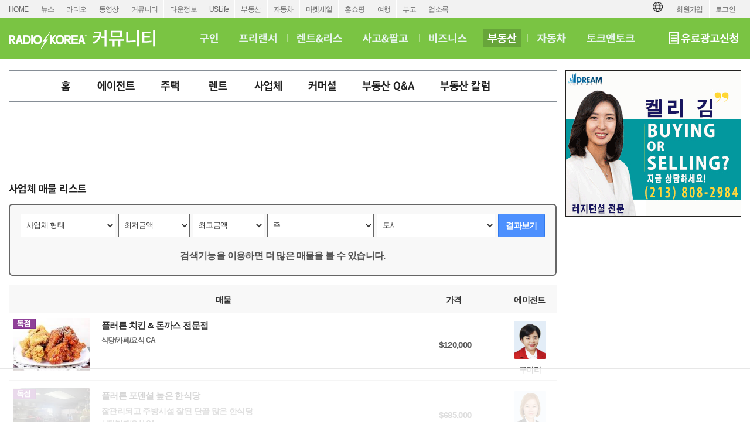

--- FILE ---
content_type: text/html; charset=UTF-8
request_url: https://www.radiokorea.com/bulletin/bbs/board.php?bo_table=c_realty_business&wr_id=64511&sca=rachelmok114
body_size: 109
content:
<meta http-equiv="content-type" content="text/html; charset=utf-8"><script type='text/javascript'>alert('글이 존재하지 않습니다.\n\n글이 삭제되었거나 이동된 경우입니다.');</script><script type='text/javascript'> location.replace('./board.php?bo_table=c_realty_business'); </script>

--- FILE ---
content_type: text/html; charset=utf-8
request_url: https://www.radiokorea.com/bulletin/bbs/board.php?bo_table=c_realty_business
body_size: 12382
content:
<!DOCTYPE html>
<html lang="ko">
<head>
<meta http-equiv="Content-Type" content="text/html; charset=UTF-8">
<meta http-equiv="X-UA-Compatible" content="IE=edge">
<meta content="ko" http-equiv="Content-Language" />
<meta name="viewport" content="width=1250">
<meta property="og:title" content="라디오코리아 부동산 &gt; 사업체">
<meta property="og:url" content="https://www.radiokorea.com/bulletin/bbs/board.php?bo_table=c_realty_business">
<meta property="og:image" content="https://www.radiokorea.com/images_static/common/radiokorea_billboard1.jpg">
<meta property="og:description" content="라디오코리아, 미주 최고의 부동산 &gt; 사업체 사이트">
<meta property="og:article:author" content="">
<meta property="og:type" content="article">

<meta name="twitter:title" content="라디오코리아 부동산 &gt; 사업체">
<meta name="twitter:url" content="https://www.radiokorea.com/bulletin/bbs/board.php?bo_table=c_realty_business">
<meta name="twitter:site" content="라디오코리아 부동산 &gt; 사업체">
<meta name="twitter:creator" content="">
<meta name="twitter:image" content="https://www.radiokorea.com/images_static/common/radiokorea_billboard1.jpg">
<meta name="twitter:description" content="라디오코리아, 미주 최고의 부동산 &gt; 사업체 사이트">
<meta name="twitter:card" content="summary_large_image">

<title>라디오코리아 부동산 &gt; 사업체</title>
<meta name="description" content="라디오코리아, 미주 최고의 부동산 &gt; 사업체 사이트">
<meta name="keywords" content="라디오코리아, RadioKorea, 커뮤니티, 구인, jobs, 구직, 레쥬메, 프리렌서, freelancer, 렌트리스, rent lease, 사고팔고, for sale, 부동산, Realty, 자동차, cars, 비지니스, business, 토크앤토크, talk and talk" />
<meta name="robots" content="index,follow" />
<meta name="revisit-after" content="1 days" />
<link rel="apple-touch-icon-precomposed" href="https://www.radiokorea.com/images_static/rk_favicon_57.png" />
<link rel="apple-touch-icon-precomposed" sizes="114x114" href="https://www.radiokorea.com/images_static/rk_favicon_114.png" />
<link rel="shortcut icon" type="image/x-icon" href="/favicon.ico?1" />
<link rel="stylesheet" href="../style.css?12282022" type="text/css">
<!-- Global site tag (gtag.js) - Google Analytics -->
<!-- Desktop -->
<script async src="https://www.googletagmanager.com/gtag/js?id=UA-29025276-1"></script>
<script>
  window.dataLayer = window.dataLayer || [];
  function gtag(){dataLayer.push(arguments);}
  gtag('js', new Date());
  gtag('config', 'UA-29025276-1');
</script>


<!-- Global site tag (gtag.js) - Google Analytics -->
<!-- Desktop G4 -->
<script async src="https://www.googletagmanager.com/gtag/js?id=G-99YYVX1N8W"></script>
<script>
  window.dataLayer = window.dataLayer || [];
  function gtag(){dataLayer.push(arguments);}
  gtag('js', new Date());
  gtag('config', 'G-99YYVX1N8W');
</script>


<!-- Global site tag (gtag.js) - Google Analytics -->
<!-- CafeMedia G4 -->
<script async src="https://www.googletagmanager.com/gtag/js?id=G-KYC4MST2S8"></script>
<script>
  window.dataLayer = window.dataLayer || [];
  function gtag(){dataLayer.push(arguments);}
  gtag('js', new Date());
  gtag('config', 'G-KYC4MST2S8');
</script>

<!-- Global site tag (gtag.js) - Google Analytics -->
<!-- CafeMedia G4 Desktop & Mobile -->
<script async src="https://www.googletagmanager.com/gtag/js?id=G-W2SZJP2EQ0"></script>
<script>
  window.dataLayer = window.dataLayer || [];
  function gtag(){dataLayer.push(arguments);}
  gtag('js', new Date());
  gtag('config', 'G-W2SZJP2EQ0');
</script>


<!-- Raptive START email detection script -->
<script>
!function(){"use strict";var e=window.location.search.substring(1).split("&");const t=e=>e.replace(/\s/g,""),o=e=>new Promise((t=>{if(!("msCrypto"in window)&&"https:"===location.protocol&&"crypto"in window&&"TextEncoder"in window){const o=(new TextEncoder).encode(e);crypto.subtle.digest("SHA-256",o).then((e=>{const o=Array.from(new Uint8Array(e)).map((e=>("00"+e.toString(16)).slice(-2))).join("");t(o)}))}else t("")}));for(var n=0;n<e.length;n++){var r="adt_ei",i=decodeURIComponent(e[n]);if(0===i.indexOf(r)){var a=i.split(r+"=")[1];if((e=>{const t=e.match(/((?=([a-zA-Z0-9._!#$%+^&*()[\]<>-]+))\2@[a-zA-Z0-9._-]+\.[a-zA-Z0-9._-]+)/gi);return t?t[0]:""})(t(a.toLowerCase()))){o(a).then((t=>{t.length&&(localStorage.setItem(r,t),localStorage.setItem("adt_emsrc","url"),e.splice(n,1),history.replaceState(null,"","?"+e.join("&")))}));break}}}}();
</script>
<!-- Raptive END email detection script -->


<!-- AdThrive Head Tag -->
<script>
(function(w, d) {
    w.adthrive = w.adthrive || {};
    w.adthrive.cmd = w.adthrive.cmd || [];
    w.adthrive.plugin = 'adthrive-ads-1.0.41-manual';
    w.adthrive.host = 'ads.adthrive.com';
    var s = d.createElement('script');
    s.async = true;
    s.referrerpolicy = 'no-referrer-when-downgrade';
    s.src = 'https://' + w.adthrive.host + '/sites/600859f5fadfce050f044b50/ads.min.js?referrer=' + w.encodeURIComponent(w.location.href);
    var n = d.getElementsByTagName('script')[0];
    n.parentNode.insertBefore(s, n);
})(window, document);

function cam_unique_array(a) {
    var seen = {};
    return a.filter(function(item) {
        return seen.hasOwnProperty(item) ? false : (seen[item] = true);
    });
}
window.adthrive.cmd.push(function() {
    cam_targeting_values = [];
    cam_unique_targeting = [];

    try {
        if (pm_pgtp) {
            cam_targeting_values.push('rk_' + pm_pgtp.substring(0, 37));
        }
    } catch (err) {}

    try {
        if (document.body.classList) {
            for (i = 0; i <= document.body.classList.length - 1; i++) {
                rk_body_class = document.body.classList[i];
                if (!rk_body_class.startsWith("adthrive")) {
                    cam_targeting_values.push('rk_' + rk_body_class.substring(0, 37));
                }
            }
        }

    } catch (err) {}

    if (cam_targeting_values.length > 0) {
        cam_unique_targeting = cam_unique_array(cam_targeting_values);
        window.adthrive.siteAds.targeting.push({
            key: 'at_custom_1',
            value: cam_unique_targeting,
        });
    }
});
</script>
<!-- End AdThrive Head Tag -->

<script>
function requireSupport() {
	// console.log("top adblocker detected");
}
function bluring() {
	if (event.srcElement.tagName == "A" || event.srcElement.tagName == "IMG") {
		document.body.focus();
	}
}
document.onfocusin=bluring;
</script>
<script type="text/javascript">
// 자바스크립트에서 사용하는 전역변수 선언
var g4_path      = "..";
var g4_bbs       = "bbs";
var g4_bbs_img   = "img";
var g4_url       = "http://www.radiokorea.com/bulletin";
var g4_is_member = "";
var g4_is_admin  = "";
var g4_bo_table  = "c_realty_business";
var g4_sca       = "";
var g4_charset   = "utf-8";
var g4_cookie_domain = ".radiokorea.com";
var g4_is_gecko  = navigator.userAgent.toLowerCase().indexOf("gecko") != -1;
var g4_is_ie     = navigator.userAgent.toLowerCase().indexOf("msie") != -1;
</script>
<script src="https://cdnjs.cloudflare.com/ajax/libs/jquery/3.6.4/jquery.min.js" integrity="sha512-pumBsjNRGGqkPzKHndZMaAG+bir374sORyzM3uulLV14lN5LyykqNk8eEeUlUkB3U0M4FApyaHraT65ihJhDpQ==" crossorigin="anonymous" referrerpolicy="no-referrer"></script>
<script type="text/javascript" src="../js/common.js"></script>
<script type="text/javascript" src="/js/cklog.js"></script>
</head>


<body topmargin="0" leftmargin="0" class="community-realty-template-default" >
<a name="g4_head"></a>
<link href="/css/common_1250.css?011220260450" rel="stylesheet" type="text/css" charset="utf-8" />
<link href="/css/community/community.css?011220260450" rel="stylesheet" type="text/css" charset="utf-8" />
<link href="/css/community/realty.css?011220260450" rel="stylesheet" type="text/css" charset="utf-8" />
<link href="/css/community/btn.css?011220260450" rel="stylesheet" type="text/css" charset="utf-8">
<script src="https://rk-asset.s3.us-west-2.amazonaws.com/js/jquery.alphanumeric.pack.js"></script>
<script src="https://rk-asset.s3.us-west-2.amazonaws.com/js/jquery.mask.min.js"></script>
<style>
.goog-te-banner-frame.skiptranslate {display: none !important;}
body {top: 0px !important;}
</style>

<div id="gnv">
	<div id="gnv_box">
		<ul class="gnv_left">
			<li><a href="/?mode=pc">HOME</a></li>
			<li><a href="/news">뉴스</a></li>
			<li><a href="/radio">라디오</a></li>
			<li><a href="/tv">동영상</a></li>
			<li><a href="/community">커뮤니티</a></li>
			<li><a href="/towninfo">타운정보</a></li>
			<li><a href="/uslife">USLife</a></li>
			<li><a href="/community/realty.php">부동산</a></li>
			<li><a href="/community/auto.php">자동차</a></li>
			<li><a href="/market">마켓세일</a></li>
			<li><a href="/homeshopping">홈쇼핑</a></li>
			<li><a href="/travel">여행</a></li>
			<li><a href="/obituaries">부고</a></li>
			<li><a href="/rakotel">업소록</a></li>
		</ul>
		<ul class="gnv_right">
			<li><a href="/account/signin.php?url=https%3A%2F%2Fwww.radiokorea.com%2Fbulletin%2Fbbs%2Fboard.php%3Fbo_table%3Dc_realty_business">로그인</a></li>
	    <li><a href="/account">회원가입</a></li>
			<li style="margin-top: 3px;">
				<div id="google_translate_flag"><img src="https://rk-asset.s3.us-west-2.amazonaws.com/www/images/common/translate.png" class="trans-flag"></div>
				<div id="google_translate_element"></div>
			</li>
		</ul>
	</div>
</div>
<div id="header">
	<div id="header-box">
		<h1><a href="/community" target="_self"><span class="logo ht">커뮤니티</span></a></h1>
		<div class="menu">
			<ul>
				<li><a href="/community/jobs.php" class="jobs" target="_self"><span class="ht">구인</span></a></li>
				<li class="bar"></li>
				<li><a href="/bulletin/bbs/board.php?bo_table=c_freelancer" class="freelancer" target="_self"><span class="ht">프리랜서</span></a></li>
				<li class="bar"></li>
				<li><a href="/bulletin/bbs/board.php?bo_table=c_realestate" class="realestate" target="_self"><span class="ht">렌트&리스</span></a></li>
				<li class="bar"></li>
				<li><a href="/bulletin/bbs/board.php?bo_table=c_forsale" class="forsale" target="_self"><span class="ht">사고&팔고</span></a></li>
				<li class="bar"></li>
				<li><a href="/bulletin/bbs/board.php?bo_table=c_business" class="business" target="_self"><span class="ht">비즈니스</span></a></li>
				<li class="bar"></li>
				<li><a href="/community/realty.php" class="realty_over" target="_self"><span class="ht">부동산</span></a></li>
				<li class="bar"></li>
				<li><a href="/community/auto.php" class="auto" target="_self"><span class="ht">자동차</span></a></li>
				<li class="bar"></li>
				<li><a href="/community/talk.php" class="talkntalk" target="_self"><span class="ht">토크앤토크</span></a></li>
			</ul>
		</div>
		<strong><a href="/community/ads.php" target="_self"><span class="ads ht">유료광고신청</span></a></strong>
	</div>
</div>

<div id="contents">
	<div id="contents-left">

		<div class="realty_menu">
			<ul>
				<li style="margin-left:85px;margin-right:60px;"><a href="/community/realty.php"><span class="h1_home ht">홈</span></a></li>
				<li style="margin-right:105px;"><a href="/community/realty_agent.php"><span class="h1_agent ht">에이전트</span></a></li>
				<li style="margin-right:80px;"><a href="/community/realty_housing.php"><span class="h1_housing ht">주택</span></a></li>
				<li style="margin-right:75px;"><a href="/community/realty_rent.php"><span class="h1_rent ht">렌트</span></a></li>
    		<li style="margin-right:90px;"><a href="/community/realty_business.php"><span class="h1_business ht">사업체</span></a></li>
				<li style="margin-right:90px;"><a href="/community/realty_commercial.php"><span class="h1_commercial ht">커머셜</span></a></li>
				<li style="margin-right:130px;"><a href="/bulletin/bbs/board.php?bo_table=u_exp_wonkim_qna" target="_blank"><span class="h1_realty_qna ht">부동산 Q&amp;A</span></a></li>
				<li style="margin-right:130px;"><a href="/bulletin/bbs/board.php?bo_table=u_exp_wonkim_col" target="_blank"><span class="h1_realty_column ht">부동산 칼럼</span></a></li>
			</ul>
		</div>

<script type="text/javascript" src="../js/sideview.js"></script>

<style>
.board_title { margin-left:5px;}
.search_bar {margin-top:5px;}

.board_top { height: 29px; }
.board_top .tabs {width:100%;display: inline-block;}
.board_top .tabs li a {padding: 16px 0px 14px 0px;display: inline-block;width: 100%;}
.board_top .tabs .tab1 {width: 232px;height: 45px;text-align: center;float: left;border: 1px solid #ddd;background-color:#fff;-webkit-border-top-left-radius:6px;border-top-left-radius::6px;}
.board_top .tabs .tab2 {width: 233px;height: 45px;text-align: center;float: left;border-top: 1px solid #ddd;border-right: 1px solid #ddd;border-bottom: 1px solid #ddd;background-color:#fff;}
.board_top .tabs .tab3 {width: 233px;height: 45px;text-align: center;float: left;border-top: 1px solid #ddd;border-right: 1px solid #ddd;border-bottom: 1px solid #ddd;background-color:#fff;}
.board_top .tabs .tab4 {width: 232px;height: 45px;text-align: center;float: left;border-top: 1px solid #ddd;border-right: 1px solid #ddd;border-bottom: 1px solid #ddd;background-color:#fff;-webkit-border-top-right-radius:6px;border-top-right-radius::6px;}
.board_top .tabs .tab_active {background-color:#F8F8F8;border-bottom: 1px solid #F8F8F8;}

.board_search { display:block;border-bottom: 1px solid #ddd;border-left: 1px solid #ddd;border-right: 1px solid #ddd;-webkit-border-bottom-left-radius:6px;border-bottom-left-radius::6px;-webkit-border-bottom-right-radius:6px;border-bottom-right-radius::6px;background-color:#f8f8f8;padding:15px 18px;margin-top:18px;}
.board_search #fsearch {display:inline-block;}
.board_search .wr_fld {float:left;display: block;}
.board_search select { background-color:#fff; border-width: 1px; border-style: solid; border-color: rgb(192, 192, 192) rgb(217, 217, 217) rgb(217, 217, 217); margin: 0px; padding: 0px 0px 0px 5px; border-radius: 1px; display: inline-block; box-sizing: border-box; -webkit-box-sizing: border-box; -moz-box-sizing: border-box; -webkit-border-radius: 1px; -moz-border-radius: 1px; }
.board_search select:hover { cursor:pointer; border-width: 1px; border-style: solid; border-color: rgb(160, 160, 160) rgb(185, 185, 185) rgb(185, 185, 185); box-shadow: inset 0px 1px 2px rgba(0,0,0,0.1); -webkit-box-shadow: inset 0 1px 2px rgba(0, 0, 0, 0.1); -moz-box-shadow: inset 0 1px 2px rgba(0, 0, 0, 0.1); }
.board_search select:focus { border: 1px solid rgb(77, 144, 254); box-shadow: inset 0px 1px 2px rgba(0,0,0,0.3); -webkit-box-shadow: inset 0 1px 2px rgba(0, 0, 0, 0.3); -moz-box-shadow: inset 0 1px 2px rgba(0, 0, 0, 0.3); }
.board_search select { font: small/normal arial,sans-serif; cursor:pointer; }
.board_search input { font: small/normal arial,sans-serif; padding-left:5px; padding-right:5px; height:28px;}
.board_search input[type=text] { background-color:#fff; border-width: 1px; border-style: solid; border-color: rgb(192, 192, 192) rgb(217, 217, 217) rgb(217, 217, 217); margin: 0px; padding: 0px 8px; border-radius: 1px; display: inline-block; box-sizing: border-box; -webkit-appearance: none; appearance: none; -webkit-box-sizing: border-box; -moz-box-sizing: border-box; -webkit-border-radius: 1px; -moz-border-radius: 1px; }
.board_search input[type=text]:hover { border-width: 1px; border-style: solid; border-color: rgb(160, 160, 160) rgb(185, 185, 185) rgb(185, 185, 185); box-shadow: inset 0px 1px 2px rgba(0,0,0,0.1); -webkit-box-shadow: inset 0 1px 2px rgba(0, 0, 0, 0.1); -moz-box-shadow: inset 0 1px 2px rgba(0, 0, 0, 0.1); }
.board_search input[type=text]:focus { border: 1px solid rgb(77, 144, 254); box-shadow: inset 0px 1px 2px rgba(0,0,0,0.3); -webkit-box-shadow: inset 0 1px 2px rgba(0, 0, 0, 0.3); -moz-box-shadow: inset 0 1px 2px rgba(0, 0, 0, 0.3); }
.board_search .sfl {font-size:13px;width:120px;height:30px;}
.board_search .stx {font-size:13px;width:488px;height:30px;}
.board_search .search-button-blue {width:80px; height: 30px; text-align: center; padding-top: 4px; font-weight: bold; text-decoration: none !important; display: inline-block; cursor: pointer !important; min-width: 54px;border-radius: 2px; color: #fff !important; margin:0px; border: 1px solid #3079ed; background-image: -ms-linear-gradient(rgb(77, 144, 254), rgb(71, 135, 237)); background-color: rgb(77, 144, 254);}
.board_search .search-white { background-image: url("../skin/board/community_realty_business_2019/img/search_white.png"); 	width: 13px; height: 13px; display: inline-block; }

.board_search_all { border: 2px solid #666;-webkit-border-radius:6px;border-radius:6px;margin-top:5px;}
.board_search_all #fsearch {display:inline-block;}
.board_search_all .sfl {font-size:13px;width:120px;height:40px;border:1px solid #666;}
.board_search_all .search-button-blue {height:40px; padding-top:0px;}
.board_search_all .search-white {background-image:none; display:inline; font-size:14px;}
.message{ text-align: center; font-weight: bold; padding:15px 0 5px 0;font-size: 16px; color:#555;}


.board_cmd {clear:both;margin:10px 10px 0px 10px;display:inline-block;width:915px;}
.board_cmd .cmd_l {float:left;}
.board_cmd .cmd_l .total {font-size:14px;padding-top:4px;}
.board_cmd .cmd_r {float:right;text-align:right;}

.board_list {clear:both;}
.board_list li { border-bottom:1px solid #ccc; clear:both; height:76px; padding:8px 8px;}
.board_list li:first-child {height:31px;border-top:1px solid #aaa;border-bottom:1px solid #aaa;background-color:#f8f8f8;}
.board_list li:last-child {border-bottom:1px solid #aaa;}
.board_list li .title_check {float:left;font-size:14px;width:10px;margin-top:9px;margin-right:10px;}
.board_list li .title_subject {float:left;font-size:14px;width:650px;margin-top:7px;margin-right:10px;font-weight:bold;text-align:center;}
.board_list li .title_price {float:left;font-size:14px;width:120px;text-align:center;margin-top:7px;margin-right:20px;font-weight:bold;}
.board_list li .title_date {float:left;font-size:14px;width:80px;text-align:center;margin-top:7px;font-weight:bold;}
.board_list li .title_agent {float:left;font-size:14px;width:80px;text-align:center;margin-top:7px;font-weight:bold;}


.board_list li a.thumb .check {float:left;width:10px;margin-right:10px;margin-top:32px;}
.board_list li a.thumb .pic {float:left;width:110px;height:76px; margin-right:8px;}
.board_list li a.thumb .pic img {float:left;width:110px;height:76px;border-radius:2px;-webkit-border-radius:2px;}
.board_list li a.thumb .subject {float:left;width:540px;margin-top:2px;margin-right:10px;}
.board_list li a.thumb .subject h3 {font-weight:bold; font-size:15px;width:540px;overflow: hidden;height:21px !important;border:0px !important;margin:0px !important;padding:0px !important;}
.board_list li a.thumb .subject .short_title {font-weight:bold; display:block;margin-top:5px;font-size:13px;color:#666;width:540px;overflow: hidden;height: 17px;}
.board_list li a.thumb .subject .location {margin-top:5px;font-weight:bold; display:block;font-size:12px;color:#666;}
.board_list li a.thumb .price {float: left;font-size:15px;font-weight:bold; width:110px;text-align:center;margin-top: 24px;margin-right:20px;color:#555;}
.board_list li a.thumb .date {float:left;font-size:14px;width:80px;text-align:center;margin-top:24px;font-weight:bold;color:#555;  }
.board_list li a.thumb .agent_info { float:left;font-size:14px;width:65px;text-align:center;font-weight:bold; padding-left:10px; }
.board_list li.notice {border-bottom:1px solid #ccc; clear:both; height:40px; padding:8px 8px;}
.board_list li a.thumb .aoa {font-size:15px;margin-top:10px;margin-right:20px;font-weight:bold;color:#555;}
.board_list .not_found {text-align:center;font-size:14px;padding:70px 0px 30px 0px;color:#666;}
.list {text-align:center;padding-top:20px;}

.paging {clear:both;margin:20px 0 10px 0;text-align:center;}
.paging a, .paging b, .paging a.btn{display:inline-block;position:relative;padding:4px 8px 4px 9px;*padding:4px 7px 4px 7px;border:1px solid #fff;font-size:13px;font-family:Verdana;color:#000;line-height:normal;text-decoration:none;vertical-align:top}
.paging a:hover, .paging b{border:1px solid #dfdfdf;border-radius: 2px;color:#d63f18 !important;text-decoration:none}
.paging a.btn {border:1px solid #dfdfdf;border-radius: 2px;}
.paging a.btn:hover {border:1px solid #bbb;border-radius: 2px;}

.agent_box { width: 878px;border: 8px solid #b8c6d0;display: inline-block;padding: 20px;margin-bottom: 10px; }
.agent_box .face { float:left;}
.agent_box .face img {width: 140px; -webkit-border-radius: 5px;-moz-border-radius: 5px;border-radius: 5px;}
.agent_box .box1 { float:left; padding-left:20px; width:360px; min-height: 170px;}
.agent_box .box1 .kor_name{ font-size:11px;margin-top: 5px;}
.agent_box .box1 .eng_name{ font-size:11px; }
.agent_box .box2 { float:left;width:350px;max-height:180px;}
.agent_box .box3 { float:left;width:100%;}
.agent_box .position {font-size:16px;font-weight:bold;}
.agent_box .cell { font-size:26px;font-weight:bold;margin-top: 10px;height: 100%;}
.agent_box .lic { font-size:14px;text-align:center;}
.agent_box .lic a { color:#0080C0;}
.agent_box .profile-msg { padding-top:20px;}
.agent_box dl dt { float:left;font-size:15px;font-weight:bold; margin-right:10px;padding:5px;width:70px; }
.agent_box dl dd { font-size:15px;padding:5px 0;}
.agent_box dl dd a{ color:#0080C0;}

.thumb-crop {max-width:65px; max-height:65px; overflow:hidden; border-radius:80%;}
.thumb-crop img {width:auto; height:auto; max-width:85px; max-height:85px; margin-left:-3%;margin-top:-2%;}
.corp_img {margin-top:10px;}
</style>
<script>
$( document ).ready(function() {
    if(window.location.href == 'https://www.radiokorea.com/bulletin/bbs/board.php?bo_table=c_realty_business'){
  		alert("검색조건을 하나 이상 선택하십시오.");
  		location.href='https://www.radiokorea.com/community/realty_business.php';
  	}
});
</script>
<div>


	<div class="search_bar">
		<div class="mid-ads">
			<iframe src="/amg/?page=REALTY&amp;amg=COMMERCIAL_MID01" scrolling="no" frameborder="0" style="border:none; overflow:hidden; width:728px; height:90px;" allowtransparency="true"></iframe>
		</div>

		<div class="board_top">
			<h2><span class="h2_business_list ht">사업체 매물 리스트</span></h2>
		</div>
		<div class="board_search board_search_all">
    <form name="fsearch" id="fsearch" method="get">
    <input type="hidden" name="bo_table" value="c_realty_business">
    <input type="hidden" name="sca"      value="">
    <input type="hidden" name="sop"      value="and">
	  	<div class="wr_fld" style="padding-right:5px;">
	     	<select name="wr_1" id="wr_1" class="sfl" style="width:162px;">
		   		<option value="">사업체 형태</option>

  	 			<option value="일반사업체">일반사업체</option>
  	 			<option value="식당/카페/요식">식당/카페/요식</option>
  	 			<option value="리커/마켓">리커/마켓</option>
  	 			<option value="옷가게/잡화">옷가게/잡화</option>
  	 			<option value="세탁소/코인런드리">세탁소/코인런드리</option>
  	 			<option value="미용/재료상">미용/재료상</option>
  	 			<option value="주유소/카워시/정비">주유소/카워시/정비</option>
  	 			<option value="스왑밋">스왑밋</option>
  	 			<option value="제조">제조</option>
  	 			<option value="기타">기타</option>
	   		</select>
	  	</div>

			<div class="wr_fld" style="padding-right:5px;">
				<select name="wr_2_min" id="wr_2_min" class="sfl" style="width:122px;">
					<option value="">최저금액</option>

					<option value="10000">$10,000</option>
					<option value="20000">$20,000</option>
					<option value="30000">$30,000</option>
					<option value="50000">$50,000</option>
					<option value="100000">$100K</option>
					<option value="130000">$130K</option>
					<option value="150000">$150K</option>
					<option value="200000">$200K</option>
					<option value="250000">$250K</option>
					<option value="300000">$300K</option>
					<option value="350000">$350K</option>
					<option value="400000">$400K</option>
					<option value="450000">$450K</option>
					<option value="500000">$500K</option>
					<option value="550000">$550K</option>
					<option value="600000">$600K</option>
					<option value="650000">$650K</option>
					<option value="700000">$700K</option>
					<option value="750000">$750K</option>
					<option value="800000">$800K</option>
					<option value="850000">$850K</option>
					<option value="900000">$900K</option>
					<option value="950000">$950K</option>
					<option value="1000000">$1M</option>
					<option value="1100000">$1.1M</option>
					<option value="1200000">$1.2M</option>
					<option value="1250000">$1.25M</option>
					<option value="1400000">$1.4M</option>
					<option value="1500000">$1.5M</option>
					<option value="1600000">$1.6M</option>
					<option value="1700000">$1.7M</option>
					<option value="1750000">$1.75M</option>
					<option value="1800000">$1.8M</option>
					<option value="1900000">$1.9M</option>
					<option value="2000000">$2M</option>
					<option value="2250000">$2.25M</option>
					<option value="2500000">$2.5M</option>
					<option value="2750000">$2.75M</option>
					<option value="3000000">$3M</option>
					<option value="3500000">$3.5M</option>
					<option value="4000000">$4M</option>
					<option value="5000000">$5M</option>
					<option value="10000000">$10M</option>
					<option value="20000000">$20M</option>
				</select>
			</div>

			<div class="wr_fld" style="padding-right:5px;">
				<select name="wr_2_max" id="wr_2_max" class="sfl" style="width:122px;">
					<option value="">최고금액</option>

					<option value="10000">$10,000</option>
					<option value="20000">$20,000</option>
					<option value="30000">$30,000</option>
					<option value="50000">$50,000</option>
					<option value="100000">$100K</option>
					<option value="130000">$130K</option>
					<option value="150000">$150K</option>
					<option value="200000">$200K</option>
					<option value="250000">$250K</option>
					<option value="300000">$300K</option>
					<option value="350000">$350K</option>
					<option value="400000">$400K</option>
					<option value="450000">$450K</option>
					<option value="500000">$500K</option>
					<option value="550000">$550K</option>
					<option value="600000">$600K</option>
					<option value="650000">$650K</option>
					<option value="700000">$700K</option>
					<option value="750000">$750K</option>
					<option value="800000">$800K</option>
					<option value="850000">$850K</option>
					<option value="900000">$900K</option>
					<option value="950000">$950K</option>
					<option value="1000000">$1M</option>
					<option value="1100000">$1.1M</option>
					<option value="1200000">$1.2M</option>
					<option value="1250000">$1.25M</option>
					<option value="1400000">$1.4M</option>
					<option value="1500000">$1.5M</option>
					<option value="1600000">$1.6M</option>
					<option value="1700000">$1.7M</option>
					<option value="1750000">$1.75M</option>
					<option value="1800000">$1.8M</option>
					<option value="1900000">$1.9M</option>
					<option value="2000000">$2M</option>
					<option value="2250000">$2.25M</option>
					<option value="2500000">$2.5M</option>
					<option value="2750000">$2.75M</option>
					<option value="3000000">$3M</option>
					<option value="3500000">$3.5M</option>
					<option value="4000000">$4M</option>
					<option value="5000000">$5M</option>
					<option value="10000000">$10M</option>
					<option value="20000000">$20M</option>
				</select>
			</div>

				<div class="wr_fld" style="padding-right:5px;">
					<select name="wr_5" id="wr_5" class="sfl" style="width:182px;" onChange="javascript:getCities(this.value);">
						<option value="">주</option>
						<option value="AK">Alaska</option>
						<option value="AL">Alabama</option>
						<option value="AR">Arkansas</option>
						<option value="AZ">Arizona</option>
						<option value="CA">California</option>
						<option value="CO">Colorado</option>
						<option value="CT">Connecticut</option>
						<option value="DC">District of Columbia</option>
						<option value="DE">Delaware</option>
						<option value="FL">Florida</option>
						<option value="GA">Georgia</option>
						<option value="HI">Hawaii</option>
						<option value="IA">Iowa</option>
						<option value="ID">Idaho</option>
						<option value="IL">Illinois</option>
						<option value="IN">Indiana</option>
						<option value="KS">Kansas</option>
						<option value="KY">Kentucky</option>
						<option value="LA">Louisiana</option>
						<option value="MA">Massachusetts</option>
						<option value="MD">Maryland</option>
						<option value="ME">Maine</option>
						<option value="MI">Michigan</option>
						<option value="MN">Minnesota</option>
						<option value="MO">Missouri</option>
						<option value="MS">Mississippi</option>
						<option value="MT">Montana</option>
						<option value="NC">North Carolina</option>
						<option value="ND">North Dakota</option>
						<option value="NE">Nebraska</option>
						<option value="NH">New Hampshire</option>
						<option value="NJ">New Jersey</option>
						<option value="NM">New Mexico</option>
						<option value="NV">Nevada</option>
						<option value="NY">New York</option>
						<option value="OH">Ohio</option>
						<option value="OK">Oklahoma</option>
						<option value="OR">Oregon</option>
						<option value="PA">Pennsylvania</option>
						<option value="RI">Rhode Island</option>
						<option value="SC">South Carolina</option>
						<option value="SD">South Dakota</option>
						<option value="TN">Tennessee</option>
						<option value="TX">Texas</option>
						<option value="UT">Utah</option>
						<option value="VA">Virginia</option>
						<option value="VT">Vermont</option>
						<option value="WA">Washington</option>
						<option value="WI">Wisconsin</option>
						<option value="WV">West Virginia</option>
						<option value="WY">Wyoming</option>
					</select>
				</div>

			<div class="wr_fld" style="padding-right:5px;">
				<select name="wr_4" id="wr_4" class="sfl" id="wr_4" style="width:202px;">
					<option value="">도시</option>
				</select>
			</div>
			<div class="wr_fld">
				<button onclick="clickEvent();" class="search-button-blue"><span class="search-white"> 결과보기 </span></button>
			</div>
    </form>
		  <div class="message">검색기능을 이용하면 더 많은 매물을 볼 수 있습니다.</div>

		</div>
	</div>

	<div class="board_cmd">
		<div class="cmd_l">
		</div>
		<div class="cmd_r">
		</div>
	</div>

	<form name="fboardlist" method="post">
	<input type='hidden' name='bo_table' value='c_realty_business'>
	<input type='hidden' name='sfl'  value=''>
	<input type='hidden' name='stx'  value=''>
	<input type='hidden' name='spt'  value=''>
	<input type='hidden' name='page' value='1'>
	<input type='hidden' name='sw'   value=''>

	<ul class="board_list">
		<li>
						<div class="title_subject">매물</div>
			<div class="title_price">가격</div>
			<div class="title_date">등록일자</div>
		</li>
		<li>
			<a href="../bbs/board.php?bo_table=c_realty_business&wr_id=80386&sca=johnnybaikim&wr_1=&wr_2_min=&wr_2_max=&wr_4=&wr_5=&wr_6=&spt=&page=1" class="thumb">
									<div class="pic">
					<img src="https://rk-thumb.s3.us-west-2.amazonaws.com/bulletin/data/file/c_realty_business/thumbs/640300225_nkF9KPjQ_20260116_1057175B15D.jpg" border="0" loading="lazy" />
									</div>
				<div class="subject">
					<h3>작은자본 으로 안정된 인컴</h3>
						<div class="short_title">백인 + 히스페닉 지역</div>
						<div class="location">리커/마켓&nbsp;&nbsp; CA</div>
				</div>
				<div class="price">$350,000&nbsp;</div>
				<div class="date">01.19.26</div>
			</a>
		</li>
		<li>
			<a href="../bbs/board.php?bo_table=c_realty_business&wr_id=80385&sca=geonlee&wr_1=&wr_2_min=&wr_2_max=&wr_4=&wr_5=&wr_6=&spt=&page=1" class="thumb">
									<div class="pic">
					<img src="https://rk-thumb.s3.us-west-2.amazonaws.com/bulletin/data/file/c_realty_business/thumbs/1747098576_5klVzFD7_Screenshot_2025-11-18_162541.png" border="0" loading="lazy" />
									</div>
				<div class="subject">
					<h3>ABC47있는 유명일식당 매매</h3>
						<div class="short_title">대로변 잘보이는 단독건물,</div>
						<div class="location">식당/카페/요식&nbsp;&nbsp;Woodland Hills CA</div>
				</div>
				<div class="price">$900,000&nbsp;</div>
				<div class="date">01.19.26</div>
			</a>
		</li>
		<li>
			<a href="../bbs/board.php?bo_table=c_realty_business&wr_id=80384&sca=cheongwon777&wr_1=&wr_2_min=&wr_2_max=&wr_4=&wr_5=&wr_6=&spt=&page=1" class="thumb">
									<div class="pic">
					<img src="https://rk-thumb.s3.us-west-2.amazonaws.com/bulletin/data/file/c_realty_business/thumbs/1807757411_8uiDcvUY_Boba4.jpg" border="0" loading="lazy" />
									</div>
				<div class="subject">
					<h3>[원 청강] 커피/보바 & 디저트 - 린우드</h3>
						<div class="short_title">유명한 멕시칸 플라자 샤핑몰. 싼 렌트</div>
						<div class="location">식당/카페/요식&nbsp;&nbsp; CA</div>
				</div>
				<div class="price">$89,000&nbsp;</div>
				<div class="date">01.19.26</div>
			</a>
		</li>
		<li>
			<a href="../bbs/board.php?bo_table=c_realty_business&wr_id=80383&sca=cheongwon777&wr_1=&wr_2_min=&wr_2_max=&wr_4=&wr_5=&wr_6=&spt=&page=1" class="thumb">
									<div class="pic">
					<img src="https://rk-thumb.s3.us-west-2.amazonaws.com/bulletin/data/file/c_realty_business/thumbs/1807757411_VHj8SJG4_Appliance-1.jpg" border="0" loading="lazy" />
									</div>
				<div class="subject">
					<h3>[원 청강] Discount Appliance Store - 커머스</h3>
						<div class="short_title">새것같은 가전제품. 인벤토리 포함</div>
						<div class="location">식당/카페/요식&nbsp;&nbsp; CA</div>
				</div>
				<div class="price">$250,000&nbsp;</div>
				<div class="date">01.19.26</div>
			</a>
		</li>
		<li>
			<a href="../bbs/board.php?bo_table=c_realty_business&wr_id=80382&sca=cheongwon777&wr_1=&wr_2_min=&wr_2_max=&wr_4=&wr_5=&wr_6=&spt=&page=1" class="thumb">
									<div class="pic">
					<img src="https://rk-thumb.s3.us-west-2.amazonaws.com/bulletin/data/file/c_realty_business/thumbs/1807757411_IjEUSelB_Fried_Chicken.11.jpg" border="0" loading="lazy" />
					<div class="icon_greateincome_s"></div>				</div>
				<div class="subject">
					<h3>[원 청강] Fried Chicken 전문점 - 샌가브리엘/알람브라 지역</h3>
						<div class="short_title">2025년도 월매상 17 만</div>
						<div class="location">식당/카페/요식&nbsp;&nbsp; CA</div>
				</div>
				<div class="price">$650,000&nbsp;</div>
				<div class="date">01.19.26</div>
			</a>
		</li>
		<li>
			<a href="../bbs/board.php?bo_table=c_realty_business&wr_id=80381&sca=cheongwon777&wr_1=&wr_2_min=&wr_2_max=&wr_4=&wr_5=&wr_6=&spt=&page=1" class="thumb">
									<div class="pic">
					<img src="https://rk-thumb.s3.us-west-2.amazonaws.com/bulletin/data/file/c_realty_business/thumbs/1807757411_PueW5EMX_Roll1.jpg" border="0" loading="lazy" />
					<div class="icon_reasonsale_s"></div>				</div>
				<div class="subject">
					<h3>[원 청강] 스시 식당 - 샌가브리엘 중심지</h3>
						<div class="short_title">비어/와인, 1,500 sqft. 한식/일식 가능</div>
						<div class="location">식당/카페/요식&nbsp;&nbsp; CA</div>
				</div>
				<div class="price">$99,000&nbsp;</div>
				<div class="date">01.19.26</div>
			</a>
		</li>
		<li>
			<a href="../bbs/board.php?bo_table=c_realty_business&wr_id=80380&sca=cheongwon777&wr_1=&wr_2_min=&wr_2_max=&wr_4=&wr_5=&wr_6=&spt=&page=1" class="thumb">
									<div class="pic">
					<img src="https://rk-thumb.s3.us-west-2.amazonaws.com/bulletin/data/file/c_realty_business/thumbs/1807757411_DPvVrl0w_Beef_Noodle1.JPG" border="0" loading="lazy" />
					<div class="icon_retire_s"></div>				</div>
				<div class="subject">
					<h3>[원 청강] Asian Restaurant - 로즈미드</h3>
						<div class="short_title">Asset Sale. 1,800 sqft. 비어/와인. 싼렌트. 모든 메뉴 가능</div>
						<div class="location">식당/카페/요식&nbsp;&nbsp; CA</div>
				</div>
				<div class="price">$95,000&nbsp;</div>
				<div class="date">01.19.26</div>
			</a>
		</li>
		<li>
			<a href="../bbs/board.php?bo_table=c_realty_business&wr_id=80379&sca=cheongwon777&wr_1=&wr_2_min=&wr_2_max=&wr_4=&wr_5=&wr_6=&spt=&page=1" class="thumb">
									<div class="pic">
					<img src="https://rk-thumb.s3.us-west-2.amazonaws.com/bulletin/data/file/c_realty_business/thumbs/1807757411_Lq8JyXie_Pizza4.jpg" border="0" loading="lazy" />
									</div>
				<div class="subject">
					<h3>[원 청강] 이탈리안 피자 & 파스타 - 위티어</h3>
						<div class="short_title">The Grove 샤핑센터 푸드코트. 완전 새시설</div>
						<div class="location">식당/카페/요식&nbsp;&nbsp; CA</div>
				</div>
				<div class="price">$150,000&nbsp;</div>
				<div class="date">01.19.26</div>
			</a>
		</li>
		<li>
			<a href="../bbs/board.php?bo_table=c_realty_business&wr_id=80378&sca=cheongwon777&wr_1=&wr_2_min=&wr_2_max=&wr_4=&wr_5=&wr_6=&spt=&page=1" class="thumb">
									<div class="pic">
					<img src="https://rk-thumb.s3.us-west-2.amazonaws.com/bulletin/data/file/c_realty_business/thumbs/1807757411_xHr409Gg_Chinese-food_2.jpg" border="0" loading="lazy" />
									</div>
				<div class="subject">
					<h3>[원 청강] Chinese Express - Signal Hill</h3>
						<div class="short_title">순익 높은 중식 익스프레스 식당</div>
						<div class="location">식당/카페/요식&nbsp;&nbsp; CA</div>
				</div>
				<div class="price">$250,000&nbsp;</div>
				<div class="date">01.19.26</div>
			</a>
		</li>
		<li>
			<a href="../bbs/board.php?bo_table=c_realty_business&wr_id=80377&sca=cheongwon777&wr_1=&wr_2_min=&wr_2_max=&wr_4=&wr_5=&wr_6=&spt=&page=1" class="thumb">
									<div class="pic">
					<img src="https://rk-thumb.s3.us-west-2.amazonaws.com/bulletin/data/file/c_realty_business/thumbs/1807757411_lWD9CYGI_Korean3.jpg" border="0" loading="lazy" />
					<div class="icon_nomarket_s"></div>				</div>
				<div class="subject">
					<h3>[원 청강] 한식당/포차 - 세리토스</h3>
						<div class="short_title">비어/와인. 싼 렌트 $3,750</div>
						<div class="location">식당/카페/요식&nbsp;&nbsp; CA</div>
				</div>
				<div class="price">$139,000&nbsp;</div>
				<div class="date">01.19.26</div>
			</a>
		</li>
	</ul>
	</form>


	<div class="paging">
 <b>1</b>  <a href='./board.php?bo_table=c_realty_business&sca=&wr_1=&wr_2_min=&wr_2_max=&wr_4=&wr_5=&wr_6=&spt=&page=2'><span>2</span></a>  <a href='./board.php?bo_table=c_realty_business&sca=&wr_1=&wr_2_min=&wr_2_max=&wr_4=&wr_5=&wr_6=&spt=&page=3'><span>3</span></a>  <a href='./board.php?bo_table=c_realty_business&sca=&wr_1=&wr_2_min=&wr_2_max=&wr_4=&wr_5=&wr_6=&spt=&page=4'><span>4</span></a>  <a href='./board.php?bo_table=c_realty_business&sca=&wr_1=&wr_2_min=&wr_2_max=&wr_4=&wr_5=&wr_6=&spt=&page=5'><span>5</span></a>  <a href='./board.php?bo_table=c_realty_business&sca=&wr_1=&wr_2_min=&wr_2_max=&wr_4=&wr_5=&wr_6=&spt=&page=6'><span>6</span></a>  <a href='./board.php?bo_table=c_realty_business&sca=&wr_1=&wr_2_min=&wr_2_max=&wr_4=&wr_5=&wr_6=&spt=&page=7'><span>7</span></a>  <a href='./board.php?bo_table=c_realty_business&sca=&wr_1=&wr_2_min=&wr_2_max=&wr_4=&wr_5=&wr_6=&spt=&page=8'><span>8</span></a>  <a href='./board.php?bo_table=c_realty_business&sca=&wr_1=&wr_2_min=&wr_2_max=&wr_4=&wr_5=&wr_6=&spt=&page=9'><span>9</span></a>  <a href='./board.php?bo_table=c_realty_business&sca=&wr_1=&wr_2_min=&wr_2_max=&wr_4=&wr_5=&wr_6=&spt=&page=10'><span>10</span></a> <a href='./board.php?bo_table=c_realty_business&sca=&wr_1=&wr_2_min=&wr_2_max=&wr_4=&wr_5=&wr_6=&spt=&page=11'> <img src='../skin/board/community_realty_business_2019/img/page_next.gif' border='0' align='absmiddle' title='다음'></a> <a href='./board.php?bo_table=c_realty_business&sca=&wr_1=&wr_2_min=&wr_2_max=&wr_4=&wr_5=&wr_6=&spt=&page=200'> <img src='../skin/board/community_realty_business_2019/img/page_end.gif' border='0' align='absmiddle' title='맨끝'></a>	</div>


</div>

<script type="text/javascript">

function getCities(s) {
  $.ajax({
      url: "../skin/board/community_realty_business_2019/ajax.city.php",
      type: "POST",
      data: {state: s},
      dataType: "text",
      async: false,
      cache: false,
      success: function(data,status) {
				$('#wr_4').empty();
				$('#wr_4').append(data);
      }
  });
}

function clickEvent(){
	var wr_1 = document.getElementById("wr_1");
	var wr_1_value =wr_1.options[wr_1.selectedIndex].value;
	var wr_2_min = document.getElementById("wr_2_min");
	var wr_2_min_value =wr_2_min.options[wr_2_min.selectedIndex].value;
	var wr_2_max = document.getElementById("wr_2_max");
	var wr_2_max_value =wr_2_max.options[wr_2_max.selectedIndex].value;
	var wr_5 = document.getElementById("wr_5");
	var wr_5_value =wr_5.options[wr_5.selectedIndex].value;
	var wr_4 = document.getElementById("wr_4");
	var wr_4_value =wr_4.options[wr_4.selectedIndex].value;

	if(wr_1_value == "" && wr_2_min_value == "" && wr_2_max_value == "" && wr_5_value == "" && wr_4_value == ""){
			event.preventDefault();
			alert("검색조건을 하나 이상 선택하십시오.");
	}
}

</script>

		<!--div id="bottom-ads" class="RE-B1"></div>

		<br>
		<br>
		<br-->

	</div>
	<div id="contents-right"><div id="realty-right">

	<div class="RE-1">
		<iframe src="/amg/?tag=RE-1" scrolling="no" frameborder="0" style="border:none; overflow:hidden; width:300px; height:250px;" allowTransparency="true"></iframe>
	</div>

	<p class="h10"></p>

	<div class="RE-2">
		<iframe src="/amg/?tag=RE-2" scrolling="no" frameborder="0" style="border:none; overflow:hidden; width:300px; height:250px;" allowTransparency="true"></iframe>
	</div>

	<p class="h10"></p>

	<div class="RE-3">
		<iframe src="/amg/?tag=RE-3" scrolling="no" frameborder="0" style="border:none; overflow:hidden; width:300px; height:250px;" allowTransparency="true"></iframe>
	</div>

	<p class="h30"></p>

	<script type="text/javascript" src="https://www.mlcalc.com/widget-api.js"></script>

	<div class="mortgage-info">
		<h3><span class="h3_mortagage_calc ht">모기지 계산기</span></h3>
		<div class="tab_content">
			<div style="line-height:1px; font-size:1px;margin-top:1px;margin-bottom:6px;"></div>

			<!-- MORTGAGE LOAN CALCULATOR BEGIN -->
			<script type="text/javascript">
			mlcalc_default_calculator = 'mortgage';
			mlcalc_currency_code      = 'usd';
			mlcalc_amortization       = 'year';
			mlcalc_purchase_price     = '300,000';
			mlcalc_down_payment       = '20';
			mlcalc_mortgage_term      = '30';
			mlcalc_interest_rate      = '4.5';
			mlcalc_property_tax       = '3,000';
			mlcalc_property_insurance = '1,500';
			mlcalc_pmi                = '0.52';
			mlcalc_loan_amount        = '250,000';
			mlcalc_loan_term          = '15';
			</script>
			<script type="text/javascript">if(typeof jQuery == "undefined"){document.write(unescape("%3Cscript src='" + (document.location.protocol == 'https:' ? 'https:' : 'http:') + "//ajax.googleapis.com/ajax/libs/jquery/1.7.1/jquery.min.js' type='text/javascript'%3E%3C/script%3E"));mlcalc_jquery_noconflict=1;};</script><div style="font-weight:normal;font-size:9px;font-family:Tahoma;padding:0;margin:0;border:0;text-align:center;background:transparent;color:#EEEEEE;width:300px;text-align:right;padding-right:10px;" id="mlcalcWidgetHolder"><script type="text/javascript">document.write(unescape("%3Cscript src='https://www.mlcalc.com/widget-wide.js' type='text/javascript'%3E%3C/script%3E"));</script><a href="https://www.mlcalc.com/" style="font-weight:normal;font-size:9px;font-family:Tahoma;color:#EEEEEE;text-decoration:none;">Mortgage Loan Calculator</a></div>
			<!-- MORTGAGE LOAN CALCULATOR END -->
		</div>
	</div>

	<script>
		//mlcalcCalculate($("#cpa-form"));
	</script>

	<p class="h30"></p>

	<div class="RE-4">
		<iframe src="/amg/?tag=RE-4" scrolling="no" frameborder="0" style="border:none; overflow:hidden; width:300px; height:250px;" allowTransparency="true"></iframe>
	</div>

	<p class="h30"></p>

	<h3><a href="/bulletin/bbs/board.php?bo_table=u_law_wonlee_qna"><span class="h3_commercial_law ht">상법 · 소송</span></a></h3>
<ul class="rl">
	<li><a href="/bulletin/bbs/board.php?bo_table=u_law_wonlee_qna&wr_id=12232">보험회사 횡포</a></li>
	<li><a href="/bulletin/bbs/board.php?bo_table=u_law_wonlee_qna&wr_id=12231">Small Claim 플립핑 계약위반 소송</a></li>
	<li><a href="/bulletin/bbs/board.php?bo_table=u_law_wonlee_qna&wr_id=12227">집구매후 전주인이 숨겨 모르는문제가 발생했을때</a></li>
	<li><a href="/bulletin/bbs/board.php?bo_table=u_law_wonlee_qna&wr_id=12226">콘도 렌트</a></li>
	<li><a href="/bulletin/bbs/board.php?bo_table=u_law_wonlee_qna&wr_id=12225">집에서 범죄피해를 받았는데 렌트계약해지 못하나요</a></li>
	<li><a href="/bulletin/bbs/board.php?bo_table=u_law_wonlee_qna&wr_id=12220">세입자가 맘대로 합니다</a></li>
</ul>

	<p class="h30"></p>

	<h3><a href="/bulletin/bbs/board.php?bo_table=u_law_ascho_qna"><span class="h3_bankruptcy_law ht">파산법 · 채무</span></a></h3>
<ul class="rl">
	<li><a href="/bulletin/bbs/board.php?bo_table=u_law_ascho_qna&wr_id=3062">새로운 비즈니스와 전주인의 채무</a></li>
	<li><a href="/bulletin/bbs/board.php?bo_table=u_law_ascho_qna&wr_id=3056">CA Corporation  Voluntary Terminated 되었는데</a></li>
	<li><a href="/bulletin/bbs/board.php?bo_table=u_law_ascho_qna&wr_id=3055">페이관련 문의</a></li>
	<li><a href="/bulletin/bbs/board.php?bo_table=u_law_ascho_qna&wr_id=3054">크레딧 카드빚</a></li>
	<li><a href="/bulletin/bbs/board.php?bo_table=u_law_ascho_qna&wr_id=3052">eidl 과 파산</a></li>
	<li><a href="/bulletin/bbs/board.php?bo_table=u_law_ascho_qna&wr_id=3050">웰스파고에서 보낸 summon</a></li>
</ul>

	<p class="h30"></p>

	<div class="RE-5"></div>

	<p class="h30"></p>

</div></div>
</div>

<div class="clear text-center" style="padding-top:30px;">
	<div class="raptive-rk-content"></div>
</div>

<div id="footer">
	<div class="foot-box">
		<div class="left"><img src="https://rk-asset.s3.us-west-2.amazonaws.com/www/images/common/footer_logo_36.png?10092025"></div>
		<div class="right">
			<div class="family">
			  <div><img src="https://rk-asset.s3.us-west-2.amazonaws.com/www/images/common/footer_family.png?10092025"></div>
			  <div>
					<select name="radiokorea_family" id="radiokorea_family" onchange="radiokorea_family_evt(this)">
						<option value="">RADIOKOREA Family</option>
						<option value="" disabled>--------------------------</option>
						<option value="radiokorea">Radio Korea USA, Inc</option>
						<option value="pny_broadcasting">P&Y Broadcasting Corporation</option>
						<option value="e_radiokorea">E-Radio Korea USA.Com, Inc</option>
						<option value="rkmedia_foundation">RK Media Foundation</option>
						<option value="" disabled>Radio Korea Business Directory, Inc</option>
						<option value="" disabled>RK Media Group, Inc</option>
						<option value="" disabled>TV Korea USA, Inc</option>
					</select>
			  </div>
			</div>
			<ul class="menu">
				<li><a href="/company/company.php?t=Mission">About Us</a></li>
				<li class="bar">|</li>
				<li><a href="/help/terms.php">Terms of Service</a></li>
				<li class="bar">|</li>
				<li><a href="/help/privacy.php">Privacy Policy</a></li>
				<li class="bar">|</li>
				<li><a href="/help/disclaimer.php">Disclaimer</a></li>
				<li class="bar">|</li>
				<li><a href="/help/spam.php">Anti-Spam Policy</a></li>
				<li class="bar">|</li>
				<li><a href="https://publicfiles.fcc.gov/am-profile/kmpc" target="fcc">KMPC Online Public File</a></li>
				<li class="bar">|</li>
				<li><a href="/company/advertisement.php?t=Internet">Advertising</a></li>
				<li class="bar">|</li>
				<li><a href="/company/contact.php?t=Address">Contact Us</a></li>
			</ul>
			<div class="copyright">Copyright 2026 &copy; RK Media, All Rights Reserved.  &nbsp;&nbsp;&nbsp;&nbsp;&nbsp; <b>TEL (213) 487-1300</b>  |  <b>FAX (213) 487-7455</b></div>
		</div>
	</div>
</div>

<script>
const select_family = document.getElementById('radiokorea_family');
const select_branch = document.getElementById('select_branch');

function isMobileDevice() {
  return /iphone|ipad|ipod/.test(navigator.userAgent.toLowerCase()) && navigator.maxTouchPoints > 0;
}

select_family.addEventListener('change', function() {
  const v = this.value;

  if (v) {
 		var url = "https://www.radiokorea.com/family/?q=" + v;

		if (isMobileDevice()) {
			window.location.href = url;
		} else {
    	window.open(url, '_blank');
		}
  }
});

select_branch.addEventListener('change', function() {
  const v = this.value;

  if (v) {
  	if (v == "" || v == "losangeles") {
  		var url = "https://www.radiokorea.com/";

  		window.location.href = url;
  	} else{
	 		var url = "https://" + v + ".radiokorea.com/";

			if (isMobileDevice()) {
				window.location.href = url;
			} else {
	    	window.open(url, '_blank');
			}
		}
  }
});
</script>

<!-- Google Translator -->
<script src="//translate.google.com/translate_a/element.js?cb=googleTranslateElementInit"></script>
<script>
function googleTranslateElementInit() {
	new google.translate.TranslateElement({pageLanguage: 'ko', includedLanguages: 'ko,en,es,zh-CN,zh-TW'}, 'google_translate_element');
}
</script>
<!-- Google Translator -->

<!-- Adthrive -->
<script type="text/javascript" async src="https://btloader.com/tag?o=5698917485248512&upapi=true&domain=radiokorea.com"></script>
<script>!function(){"use strict";var e;e=document,function(){var t,n;function r(){var t=e.createElement("script");t.src="https://cafemedia-com.videoplayerhub.com/galleryplayer.js",e.head.appendChild(t)}function a(){var t=e.cookie.match("(^|[^;]+)\\s*__adblocker\\s*=\\s*([^;]+)");return t&&t.pop()}function c(){clearInterval(n)}return{init:function(){var e;"true"===(t=a())?r():(e=0,n=setInterval((function(){100!==e&&"false"!==t||c(),"true"===t&&(r(),c()),t=a(),e++}),50))}}}().init()}();</script>
<!-- Adthrive -->

<script type="text/javascript" src="../js/wrest.js"></script>

<!-- 새창 대신 사용하는 iframe -->
<iframe width=0 height=0 name='hiddenframe' style='display:none;'></iframe>


</body>
</html>


--- FILE ---
content_type: text/html; charset=UTF-8
request_url: https://www.radiokorea.com/amg/?tag=RE-3
body_size: 407
content:
<!doctype html>
<head>
<meta http-equiv="Content-Type" content="text/html; charset=utf-8" />
<meta name="robots" content="noindex">
<title>RE-3 / Google</title>
<style>
html,body,div,iframe{margin:0;padding:0;}
img {border:0;image-rendering: -webkit-optimize-contrast;}
a{color:#333;text-decoration:none}
a:active{background-color:transparent}
a:focus {outline:0}
</style>
</head>
<body>
<script async src="//pagead2.googlesyndication.com/pagead/js/adsbygoogle.js"></script>
<ins class="adsbygoogle"
     style="display:inline-block;width:300px;height:250px"
     data-ad-client="ca-pub-2840583328148659"
     data-ad-slot="8955046594"></ins>
<script>
(adsbygoogle = window.adsbygoogle || []).push({});
</script>
</body>
</html>


--- FILE ---
content_type: text/html; charset=UTF-8
request_url: https://www.radiokorea.com/community/realty_business.php
body_size: 13125
content:
<!DOCTYPE html>
<html lang="ko">
<head>
<meta http-equiv="Content-Type" content="text/html; charset=UTF-8">
<meta http-equiv="X-UA-Compatible" content="IE=edge">
<meta content="ko" http-equiv="Content-Language" />
<meta name="viewport" content="width=1250">
<title>부동산 - 라디오코리아 커뮤니티</title>
<meta name="description" content="라디오코리아 커뮤니티 부동산" />
<meta name="keywords" content="라디오코리아, RadioKorea, 커뮤니티, 구인, 구직, 레주메, 렌트리스, 렌탈샵, 사고팔고, 비즈니스, 부동산, 주택매매, 사업체매매, 커머셜매매, 자동차, 토크앤토크" />
<link rel="shortcut icon" type="image/x-icon" href="/favicon.ico?1" />
<link href="/css/common_1250.css?011220260450" rel="stylesheet" type="text/css" charset="utf-8" />
<link href="/css/community/community.css?011220260450" rel="stylesheet" type="text/css" charset="utf-8" />
<link href="/css/community/realty.css?011220260450" rel="stylesheet" type="text/css" charset="utf-8" />
<link href="/css/community/btn.css?011220260450" rel="stylesheet" type="text/css" charset="utf-8">
<!-- Global site tag (gtag.js) - Google Analytics -->
<!-- Desktop -->
<script async src="https://www.googletagmanager.com/gtag/js?id=UA-29025276-1"></script>
<script>
  window.dataLayer = window.dataLayer || [];
  function gtag(){dataLayer.push(arguments);}
  gtag('js', new Date());
  gtag('config', 'UA-29025276-1');
</script>


<!-- Global site tag (gtag.js) - Google Analytics -->
<!-- Desktop G4 -->
<script async src="https://www.googletagmanager.com/gtag/js?id=G-99YYVX1N8W"></script>
<script>
  window.dataLayer = window.dataLayer || [];
  function gtag(){dataLayer.push(arguments);}
  gtag('js', new Date());
  gtag('config', 'G-99YYVX1N8W');
</script>


<!-- Global site tag (gtag.js) - Google Analytics -->
<!-- CafeMedia G4 -->
<script async src="https://www.googletagmanager.com/gtag/js?id=G-KYC4MST2S8"></script>
<script>
  window.dataLayer = window.dataLayer || [];
  function gtag(){dataLayer.push(arguments);}
  gtag('js', new Date());
  gtag('config', 'G-KYC4MST2S8');
</script>

<!-- Global site tag (gtag.js) - Google Analytics -->
<!-- CafeMedia G4 Desktop & Mobile -->
<script async src="https://www.googletagmanager.com/gtag/js?id=G-W2SZJP2EQ0"></script>
<script>
  window.dataLayer = window.dataLayer || [];
  function gtag(){dataLayer.push(arguments);}
  gtag('js', new Date());
  gtag('config', 'G-W2SZJP2EQ0');
</script>


<!-- Raptive START email detection script -->
<script>
!function(){"use strict";var e=window.location.search.substring(1).split("&");const t=e=>e.replace(/\s/g,""),o=e=>new Promise((t=>{if(!("msCrypto"in window)&&"https:"===location.protocol&&"crypto"in window&&"TextEncoder"in window){const o=(new TextEncoder).encode(e);crypto.subtle.digest("SHA-256",o).then((e=>{const o=Array.from(new Uint8Array(e)).map((e=>("00"+e.toString(16)).slice(-2))).join("");t(o)}))}else t("")}));for(var n=0;n<e.length;n++){var r="adt_ei",i=decodeURIComponent(e[n]);if(0===i.indexOf(r)){var a=i.split(r+"=")[1];if((e=>{const t=e.match(/((?=([a-zA-Z0-9._!#$%+^&*()[\]<>-]+))\2@[a-zA-Z0-9._-]+\.[a-zA-Z0-9._-]+)/gi);return t?t[0]:""})(t(a.toLowerCase()))){o(a).then((t=>{t.length&&(localStorage.setItem(r,t),localStorage.setItem("adt_emsrc","url"),e.splice(n,1),history.replaceState(null,"","?"+e.join("&")))}));break}}}}();
</script>
<!-- Raptive END email detection script -->


<!-- AdThrive Head Tag -->
<script>
(function(w, d) {
    w.adthrive = w.adthrive || {};
    w.adthrive.cmd = w.adthrive.cmd || [];
    w.adthrive.plugin = 'adthrive-ads-1.0.41-manual';
    w.adthrive.host = 'ads.adthrive.com';
    var s = d.createElement('script');
    s.async = true;
    s.referrerpolicy = 'no-referrer-when-downgrade';
    s.src = 'https://' + w.adthrive.host + '/sites/600859f5fadfce050f044b50/ads.min.js?referrer=' + w.encodeURIComponent(w.location.href);
    var n = d.getElementsByTagName('script')[0];
    n.parentNode.insertBefore(s, n);
})(window, document);

function cam_unique_array(a) {
    var seen = {};
    return a.filter(function(item) {
        return seen.hasOwnProperty(item) ? false : (seen[item] = true);
    });
}
window.adthrive.cmd.push(function() {
    cam_targeting_values = [];
    cam_unique_targeting = [];

    try {
        if (pm_pgtp) {
            cam_targeting_values.push('rk_' + pm_pgtp.substring(0, 37));
        }
    } catch (err) {}

    try {
        if (document.body.classList) {
            for (i = 0; i <= document.body.classList.length - 1; i++) {
                rk_body_class = document.body.classList[i];
                if (!rk_body_class.startsWith("adthrive")) {
                    cam_targeting_values.push('rk_' + rk_body_class.substring(0, 37));
                }
            }
        }

    } catch (err) {}

    if (cam_targeting_values.length > 0) {
        cam_unique_targeting = cam_unique_array(cam_targeting_values);
        window.adthrive.siteAds.targeting.push({
            key: 'at_custom_1',
            value: cam_unique_targeting,
        });
    }
});
</script>
<!-- End AdThrive Head Tag -->

<script>
function requireSupport() {
	// console.log("top adblocker detected");
}
function bluring() {
	if (event.srcElement.tagName == "A" || event.srcElement.tagName == "IMG") {
		document.body.focus();
	}
}
document.onfocusin=bluring;
</script>
<script src="https://cdnjs.cloudflare.com/ajax/libs/jquery/3.6.4/jquery.min.js" integrity="sha512-pumBsjNRGGqkPzKHndZMaAG+bir374sORyzM3uulLV14lN5LyykqNk8eEeUlUkB3U0M4FApyaHraT65ihJhDpQ==" crossorigin="anonymous" referrerpolicy="no-referrer"></script>
<link rel="stylesheet" href="https://cdnjs.cloudflare.com/ajax/libs/Swiper/6.8.1/swiper-bundle.min.css" integrity="sha512-lKFGtGxlAty7D9O5+NmJdFpxkgRP93E/inZZhSTC7Oxqd0xC2lyN59b2Jy4FAfyghOBWWBdwke8NGbgVRefwwg==" crossorigin="anonymous" referrerpolicy="no-referrer" />
<script src="https://cdnjs.cloudflare.com/ajax/libs/Swiper/6.8.1/swiper-bundle.min.js" integrity="sha512-6NMxBXA8VXkYD7kygOvlOnaZcJtOxy7nVZiMEauHYbUJHFcIHotWJBJGkWHIWij7m9nnuOtOXs/VIwu9vPzCjg==" crossorigin="anonymous" referrerpolicy="no-referrer"></script>
<script src="/js/cklog.js"></script>
</head>
<body class="community-realty-template-default">
<style>
.goog-te-banner-frame.skiptranslate {display: none !important;}
body {top: 0px !important;}
</style>

<div id="gnv">
	<div id="gnv_box">
		<ul class="gnv_left">
			<li><a href="/?mode=pc">HOME</a></li>
			<li><a href="/news">뉴스</a></li>
			<li><a href="/radio">라디오</a></li>
			<li><a href="/tv">동영상</a></li>
			<li><a href="/community">커뮤니티</a></li>
			<li><a href="/towninfo">타운정보</a></li>
			<li><a href="/uslife">USLife</a></li>
			<li><a href="/community/realty.php">부동산</a></li>
			<li><a href="/community/auto.php">자동차</a></li>
			<li><a href="/market">마켓세일</a></li>
			<li><a href="/homeshopping">홈쇼핑</a></li>
			<li><a href="/travel">여행</a></li>
			<li><a href="/obituaries">부고</a></li>
			<li><a href="/rakotel">업소록</a></li>
		</ul>
		<ul class="gnv_right">
			<li><a href="/account/signin.php?url=https%3A%2F%2Fwww.radiokorea.com%2Fcommunity%2Frealty_business.php">로그인</a></li>
	    <li><a href="/account">회원가입</a></li>
			<li style="margin-top: 3px;">
				<div id="google_translate_flag"><img src="https://rk-asset.s3.us-west-2.amazonaws.com/www/images/common/translate.png" class="trans-flag"></div>
				<div id="google_translate_element"></div>
			</li>
		</ul>
	</div>
</div>
<div id="header">
	<div id="header-box">
		<h1><a href="/community" target="_self"><span class="logo ht">커뮤니티</span></a></h1>
		<div class="menu">
			<ul>
				<li><a href="/community/jobs.php" class="jobs" target="_self"><span class="ht">구인</span></a></li>
				<li class="bar"></li>
				<li><a href="/bulletin/bbs/board.php?bo_table=c_freelancer" class="freelancer" target="_self"><span class="ht">프리랜서</span></a></li>
				<li class="bar"></li>
				<li><a href="/bulletin/bbs/board.php?bo_table=c_realestate" class="realestate" target="_self"><span class="ht">렌트&리스</span></a></li>
				<li class="bar"></li>
				<li><a href="/bulletin/bbs/board.php?bo_table=c_forsale" class="forsale" target="_self"><span class="ht">사고&팔고</span></a></li>
				<li class="bar"></li>
				<li><a href="/bulletin/bbs/board.php?bo_table=c_business" class="business" target="_self"><span class="ht">비즈니스</span></a></li>
				<li class="bar"></li>
				<li><a href="/community/realty.php" class="realty_over" target="_self"><span class="ht">부동산</span></a></li>
				<li class="bar"></li>
				<li><a href="/community/auto.php" class="auto" target="_self"><span class="ht">자동차</span></a></li>
				<li class="bar"></li>
				<li><a href="/community/talk.php" class="talkntalk" target="_self"><span class="ht">토크앤토크</span></a></li>
			</ul>
		</div>
		<strong><a href="/community/ads.php" target="_self"><span class="ads ht">유료광고신청</span></a></strong>
	</div>
</div>

<style>
	.search_bar{ margin-top:10px;}
	.board_search { display:block;border: 2px solid #666;-webkit-border-radius:6px;border-radius:6px; background-color:#f8f8f8;padding:15px 18px;margin: 0 0 10px 0;}
	.board_search #fsearch {display:inline-block;}
	.board_search .wr_fld {float:left;display: block;}
	.board_search select { background-color:#fff; border-width: 1px; border-style: solid; border-color: rgb(192, 192, 192) rgb(217, 217, 217) rgb(217, 217, 217); margin: 0px; padding: 0px 0px 0px 5px; border-radius: 1px; display: inline-block; box-sizing: border-box; -webkit-box-sizing: border-box; -moz-box-sizing: border-box; -webkit-border-radius: 1px; -moz-border-radius: 1px; }
	.board_search select:hover { cursor:pointer; border-width: 1px; border-style: solid; border-color: rgb(160, 160, 160) rgb(185, 185, 185) rgb(185, 185, 185); box-shadow: inset 0px 1px 2px rgba(0,0,0,0.1); -webkit-box-shadow: inset 0 1px 2px rgba(0, 0, 0, 0.1); -moz-box-shadow: inset 0 1px 2px rgba(0, 0, 0, 0.1); }
	.board_search select:focus { border: 1px solid rgb(77, 144, 254); box-shadow: inset 0px 1px 2px rgba(0,0,0,0.3); -webkit-box-shadow: inset 0 1px 2px rgba(0, 0, 0, 0.3); -moz-box-shadow: inset 0 1px 2px rgba(0, 0, 0, 0.3); }
	.board_search select { font: small/normal arial,sans-serif; cursor:pointer; }
	.board_search input { font: small/normal arial,sans-serif; padding-left:5px; padding-right:5px; height:28px;}
	.board_search input[type=text] { background-color:#fff; border-width: 1px; border-style: solid; border-color: rgb(192, 192, 192) rgb(217, 217, 217) rgb(217, 217, 217); margin: 0px; padding: 0px 8px; border-radius: 1px; display: inline-block; box-sizing: border-box; -webkit-appearance: none; appearance: none; -webkit-box-sizing: border-box; -moz-box-sizing: border-box; -webkit-border-radius: 1px; -moz-border-radius: 1px; }
	.board_search input[type=text]:hover { border-width: 1px; border-style: solid; border-color: rgb(160, 160, 160) rgb(185, 185, 185) rgb(185, 185, 185); box-shadow: inset 0px 1px 2px rgba(0,0,0,0.1); -webkit-box-shadow: inset 0 1px 2px rgba(0, 0, 0, 0.1); -moz-box-shadow: inset 0 1px 2px rgba(0, 0, 0, 0.1); }
	.board_search input[type=text]:focus { border: 1px solid rgb(77, 144, 254); box-shadow: inset 0px 1px 2px rgba(0,0,0,0.3); -webkit-box-shadow: inset 0 1px 2px rgba(0, 0, 0, 0.3); -moz-box-shadow: inset 0 1px 2px rgba(0, 0, 0, 0.3); }
	.board_search .sfl {font-size:13px;width:120px;height:40px;border:1px solid #666;}
	.board_search .stx {font-size:13px;width:488px;height:30px;}
	.board_search .search-button-blue {width:80px; height: 40px; text-align: center;font-weight: bold; text-decoration: none !important; display: inline-block; cursor: pointer !important; min-width: 54px;border-radius: 2px; color: #fff !important; margin:0px; border: 1px solid #3079ed; background-image: -ms-linear-gradient(rgb(77, 144, 254), rgb(71, 135, 237)); background-color: rgb(77, 144, 254);}
	.board_search .search-white {font-size:14px;}

  .info { text-align: center; padding: 15px 0 5px 0; font-size: 16px; font-weight: bold; color:#555; }

	.board_list { clear:both; padding-top:5px;}
	.board_list li { border-bottom:1px solid #ccc; clear:both;padding:8px 8px;}
	.board_list li:first-child {height:31px;border-top:1px solid #aaa;border-bottom:1px solid #aaa;background-color:#f8f8f8;}
	.board_list li:last-child {border-bottom:1px solid #aaa;}
	.board_list li .title_check {float:left;font-size:14px;width:10px;margin-top:9px;margin-right:10px;}
	.board_list .list_subject .title_subject {float:left;font-size:14px;width:696px;margin-top:7px;margin-left:10px;font-weight:bold;text-align:center;}
	.board_list .list_subject .title_price {float:left;font-size:14px;width:60px;text-align:center;margin-top:7px;margin-left:15px;margin-right:60px;font-weight:bold;}
	.board_list .list_subject .title_agent {float:left;font-size:14px;width:60px;text-align:center;margin-top:7px;padding-left:10px;font-weight:bold;}

	.board_list .list { display:inline-block; }
	.board_list .list .pic { float:left;width:130px;height:90px; }
	.board_list .list .img { width:130px; height:90px; }
	.board_list .list .subject { float:left;width:564px;margin-top:2px;margin-left:20px; }
	.board_list .list .title { font-size:15px;font-weight:bold;  }
	.board_list .list .short_title { margin-top:5px;color:#666;width:550px;overflow:hidden;height:17px;font-size:14px;font-weight:bold;  }
	.board_list .list .location { margin-top:5px;display:block;font-size:12px;color:#666;font-weight:bold;  }
	.board_list .list .price { float:left;font-size:15px;width:80px;text-align:center;margin-top:35px;margin-right:50px;font-weight:bold;color:#555; }
	.board_list .list .agent_info { float:left;font-size:14px;width:75px;text-align:center;font-weight:bold;margin-top: 5px;}
	.board_list .list .agent_info .agent_img {max-width:75px; max-height:75px;}
	.board_list .list .agent_info .agent_img img {width:55px;border-radius:5%}
	.board_list .list .agent_info p { text-align:center;color:#555;font-size:13px;margin-top:3px;}
	.board_list .not_found { text-align: center;font-size: 14px;padding: 70px 0px 70px 0px;color: #666; }

	.view_more {text-align:center;margin-top:10px;}
	.view-button-white, .view-button-white:hover {width:150px; height: 40px; text-align: center; line-height: 40px; padding-top: 0px 8px; font-weight: bold; text-decoration: none !important; display: inline-block; cursor: pointer !important; min-width: 54px;border-radius: 5px; margin:0px; border: 1px solid #3079ed; background: rgb(255, 255, 255); border: 1px solid rgb(220, 220, 220); color: rgb(102, 102, 102);}

	.mid-ads {margin: 0px 0px 15px 0px;}
</style>

<div id="contents">
	<div id="contents-left">

		<div class="realty_menu">
			<ul>
				<li style="margin-left:85px;margin-right:60px;"><a href="/community/realty.php"><span class="h1_home ht">홈</span></a></li>
				<li style="margin-right:105px;"><a href="/community/realty_agent.php"><span class="h1_agent ht">에이전트</span></a></li>
				<li style="margin-right:80px;"><a href="/community/realty_housing.php"><span class="h1_housing ht">주택</span></a></li>
				<li style="margin-right:75px;"><a href="/community/realty_rent.php"><span class="h1_rent ht">렌트</span></a></li>
    		<li style="margin-right:90px;"><a href="/community/realty_business.php"><span class="h1_business ht">사업체</span></a></li>
				<li style="margin-right:90px;"><a href="/community/realty_commercial.php"><span class="h1_commercial ht">커머셜</span></a></li>
				<li style="margin-right:130px;"><a href="/bulletin/bbs/board.php?bo_table=u_exp_wonkim_qna" target="_blank"><span class="h1_realty_qna ht">부동산 Q&amp;A</span></a></li>
				<li style="margin-right:130px;"><a href="/bulletin/bbs/board.php?bo_table=u_exp_wonkim_col" target="_blank"><span class="h1_realty_column ht">부동산 칼럼</span></a></li>
			</ul>
		</div>

		<div class="mid-ads">
			<iframe src="/amg/?page=REALTY&amp;amg=BUSINESS_MID01" scrolling="no" frameborder="0" style="border:none; overflow:hidden; width:728px; height:90px;" allowtransparency="true"></iframe>
		</div>

		<div class="board_top">
			<h2><span class="h2_business_list ht">사업체 매물 리스트</span></h2>
		</div>

		<div class="search_bar">
			<div class="board_search">
			<form name="fsearch" id="fsearch" method="get" action="/bulletin/bbs/board.php">
			<input type="hidden" name="bo_table" value="c_realty_business">

		  	<div class="wr_fld" style="padding-right:5px;">
					<select name="wr_1" id="wr_1" class="sfl" style="width:162px;">
			   		<option value="">사업체 형태</option>
  	 				<option value="일반사업체">일반사업체</option>
  	 				<option value="식당/카페/요식">식당/카페/요식</option>
  	 				<option value="리커/마켓">리커/마켓</option>
  	 				<option value="옷가게/잡화">옷가게/잡화</option>
  	 				<option value="세탁소/코인런드리">세탁소/코인런드리</option>
  	 				<option value="미용/재료상">미용/재료상</option>
  	 				<option value="주유소/카워시/정비">주유소/카워시/정비</option>
  	 				<option value="스왑밋">스왑밋</option>
  	 				<option value="제조">제조</option>
  	 				<option value="기타">기타</option>
		   		</select>
		  	</div>

				<div class="wr_fld" style="padding-right:5px;">
					<select name="wr_2_min" id="wr_2_min" class="sfl" style="width:122px;">
						<option value="">최저금액</option>
						<option value="10000">$10,000</option>
						<option value="20000">$20,000</option>
						<option value="30000">$30,000</option>
						<option value="50000">$50,000</option>
						<option value="100000">$100K</option>
						<option value="130000">$130K</option>
						<option value="150000">$150K</option>
						<option value="200000">$200K</option>
						<option value="250000">$250K</option>
						<option value="300000">$300K</option>
						<option value="350000">$350K</option>
						<option value="400000">$400K</option>
						<option value="450000">$450K</option>
						<option value="500000">$500K</option>
						<option value="550000">$550K</option>
						<option value="600000">$600K</option>
						<option value="650000">$650K</option>
						<option value="700000">$700K</option>
						<option value="750000">$750K</option>
						<option value="800000">$800K</option>
						<option value="850000">$850K</option>
						<option value="900000">$900K</option>
						<option value="950000">$950K</option>
						<option value="1000000">$1M</option>
						<option value="1100000">$1.1M</option>
						<option value="1200000">$1.2M</option>
						<option value="1250000">$1.25M</option>
						<option value="1400000">$1.4M</option>
						<option value="1500000">$1.5M</option>
						<option value="1600000">$1.6M</option>
						<option value="1700000">$1.7M</option>
						<option value="1750000">$1.75M</option>
						<option value="1800000">$1.8M</option>
						<option value="1900000">$1.9M</option>
						<option value="2000000">$2M</option>
						<option value="2250000">$2.25M</option>
						<option value="2500000">$2.5M</option>
						<option value="2750000">$2.75M</option>
						<option value="3000000">$3M</option>
						<option value="3500000">$3.5M</option>
						<option value="4000000">$4M</option>
						<option value="5000000">$5M</option>
						<option value="10000000">$10M</option>
						<option value="20000000">$20M</option>
					</select>
				</div>

				<div class="wr_fld" style="padding-right:5px;">
					<select name="wr_2_max" id="wr_2_max" class="sfl" style="width:122px;">
						<option value="">최고금액</option>
						<option value="10000">$10,000</option>
						<option value="20000">$20,000</option>
						<option value="30000">$30,000</option>
						<option value="50000">$50,000</option>
						<option value="100000">$100K</option>
						<option value="130000">$130K</option>
						<option value="150000">$150K</option>
						<option value="200000">$200K</option>
						<option value="250000">$250K</option>
						<option value="300000">$300K</option>
						<option value="350000">$350K</option>
						<option value="400000">$400K</option>
						<option value="450000">$450K</option>
						<option value="500000">$500K</option>
						<option value="550000">$550K</option>
						<option value="600000">$600K</option>
						<option value="650000">$650K</option>
						<option value="700000">$700K</option>
						<option value="750000">$750K</option>
						<option value="800000">$800K</option>
						<option value="850000">$850K</option>
						<option value="900000">$900K</option>
						<option value="950000">$950K</option>
						<option value="1000000">$1M</option>
						<option value="1100000">$1.1M</option>
						<option value="1200000">$1.2M</option>
						<option value="1250000">$1.25M</option>
						<option value="1400000">$1.4M</option>
						<option value="1500000">$1.5M</option>
						<option value="1600000">$1.6M</option>
						<option value="1700000">$1.7M</option>
						<option value="1750000">$1.75M</option>
						<option value="1800000">$1.8M</option>
						<option value="1900000">$1.9M</option>
						<option value="2000000">$2M</option>
						<option value="2250000">$2.25M</option>
						<option value="2500000">$2.5M</option>
						<option value="2750000">$2.75M</option>
						<option value="3000000">$3M</option>
						<option value="3500000">$3.5M</option>
						<option value="4000000">$4M</option>
						<option value="5000000">$5M</option>
						<option value="10000000">$10M</option>
						<option value="20000000">$20M</option>
					</select>
				</div>

				<div class="wr_fld" style="padding-right:5px;">
					<select name="wr_5" id="wr_5" class="sfl" style="width:182px;" onChange="javascript:getCities(this.value);">
						<option value="">주</option>
						<option value="AK">Alaska</option>
						<option value="AL">Alabama</option>
						<option value="AR">Arkansas</option>
						<option value="AZ">Arizona</option>
						<option value="CA">California</option>
						<option value="CO">Colorado</option>
						<option value="CT">Connecticut</option>
						<option value="DC">District of Columbia</option>
						<option value="DE">Delaware</option>
						<option value="FL">Florida</option>
						<option value="GA">Georgia</option>
						<option value="HI">Hawaii</option>
						<option value="IA">Iowa</option>
						<option value="ID">Idaho</option>
						<option value="IL">Illinois</option>
						<option value="IN">Indiana</option>
						<option value="KS">Kansas</option>
						<option value="KY">Kentucky</option>
						<option value="LA">Louisiana</option>
						<option value="MA">Massachusetts</option>
						<option value="MD">Maryland</option>
						<option value="ME">Maine</option>
						<option value="MI">Michigan</option>
						<option value="MN">Minnesota</option>
						<option value="MO">Missouri</option>
						<option value="MS">Mississippi</option>
						<option value="MT">Montana</option>
						<option value="NC">North Carolina</option>
						<option value="ND">North Dakota</option>
						<option value="NE">Nebraska</option>
						<option value="NH">New Hampshire</option>
						<option value="NJ">New Jersey</option>
						<option value="NM">New Mexico</option>
						<option value="NV">Nevada</option>
						<option value="NY">New York</option>
						<option value="OH">Ohio</option>
						<option value="OK">Oklahoma</option>
						<option value="OR">Oregon</option>
						<option value="PA">Pennsylvania</option>
						<option value="RI">Rhode Island</option>
						<option value="SC">South Carolina</option>
						<option value="SD">South Dakota</option>
						<option value="TN">Tennessee</option>
						<option value="TX">Texas</option>
						<option value="UT">Utah</option>
						<option value="VA">Virginia</option>
						<option value="VT">Vermont</option>
						<option value="WA">Washington</option>
						<option value="WI">Wisconsin</option>
						<option value="WV">West Virginia</option>
						<option value="WY">Wyoming</option>
					</select>
				</div>


				<div class="wr_fld" style="padding-right:5px;">
					<select name="wr_4" id="wr_4" class="sfl" id="wr_4" style="width:202px;">
						<option value="">도시</option>
					</select>
				</div>

				<div class="wr_fld">
					<button onclick="clickEvent();" class="search-button-blue"><span class="search-white">결과보기</span></button>
				</div>
		    </form>
		    <div class="info">검색기능을 이용하면 더 많은 매물을 볼 수 있습니다.</div>
			</div>
		</div>

		<ul class="board_list">
			<li class="list_subject">
				<div class="title_subject">매물</div>
				<div class="title_price">가격</div>
				<div class="title_agent">에이전트</div>
			</li>
<li class="list">
	<a href="/bulletin/bbs/board.php?bo_table=c_realty_business&sca=kumili">
  <div class="pic">
 		<img src="https://rk-thumb.s3.us-west-2.amazonaws.com/www/community/realty/business_c_realty_business_80209.jpg" class="img"><div class="icon_only"></div>
 	</div>
  <div class="subject">
		<div class="title">플러튼 치킨 & 돈까스 전문점</div>
    <div class="location">식당/카페/요식 CA</div>
  </div>
	<div class="price">$120,000</div>
	<div class="agent_info">
  <div class="agent_img">
 		<img src="https://rk-asset.s3.us-west-2.amazonaws.com/www/images/realty/agent/kumili.jpg">
  </div>
 	<p>구미리</p>
 </div>
	</a>
</li>

<li class="list">
	<a href="/bulletin/bbs/board.php?bo_table=c_realty_business&sca=annieyoon">
  <div class="pic">
 		<img src="https://rk-thumb.s3.us-west-2.amazonaws.com/www/community/realty/business_c_realty_business_79252.jpg" class="img"><div class="icon_only"></div>
 	</div>
  <div class="subject">
		<div class="title">플러튼 포덴셜 높은 한식당</div>
    <div class="short_title">잘관리되고 주방시설 잘된 단골 많은 한식당</div>
    <div class="location">식당/카페/요식 CA</div>
  </div>
	<div class="price">$685,000</div>
	<div class="agent_info">
  <div class="agent_img">
 		<img src="https://rk-asset.s3.us-west-2.amazonaws.com/www/images/realty/agent/annieyoon.jpg">
  </div>
 	<p>애니 윤</p>
 </div>
	</a>
</li>

<li class="list">
	<a href="/bulletin/bbs/board.php?bo_table=c_realty_business&sca=staff103">
  <div class="pic">
 		<img src="https://rk-thumb.s3.us-west-2.amazonaws.com/www/community/realty/business_c_realty_business_80345.jpg" class="img"><div class="icon_potential"></div>
 	</div>
  <div class="subject">
		<div class="title">순 4,2000 & 안정적 매상 구조의 식당</div>
    <div class="location">식당/카페/요식 CA</div>
  </div>
	<div class="price">$999,000</div>
	<div class="agent_info">
  <div class="agent_img">
 		<img src="https://rk-asset.s3.us-west-2.amazonaws.com/www/images/realty/agent/staff103.jpg">
  </div>
 	<p>영 신</p>
 </div>
	</a>
</li>

<li class="list">
	<a href="/bulletin/bbs/board.php?bo_table=c_realty_business&sca=johnhong8282">
  <div class="pic">
 		<img src="https://rk-thumb.s3.us-west-2.amazonaws.com/www/community/realty/business_c_realty_business_79183.jpg" class="img">
 	</div>
  <div class="subject">
		<div class="title">엘에이 한인타운 중심 BBQ 식당</div>
    <div class="short_title">좋은매물 빨리 잡으세요!!</div>
    <div class="location">식당/카페/요식 CA</div>
  </div>
	<div class="price">$240,000</div>
	<div class="agent_info">
  <div class="agent_img">
 		<img src="https://rk-asset.s3.us-west-2.amazonaws.com/www/images/realty/agent/johnhong8282.jpg">
  </div>
 	<p>잔 홍</p>
 </div>
	</a>
</li>

<li class="list">
	<a href="/bulletin/bbs/board.php?bo_table=c_realty_business&sca=cheongwon777">
  <div class="pic">
 		<img src="https://rk-thumb.s3.us-west-2.amazonaws.com/www/community/realty/business_c_realty_business_80384.jpg" class="img">
 	</div>
  <div class="subject">
		<div class="title">[원 청강] 커피/보바 & 디저트 - 린우드</div>
    <div class="short_title">유명한 멕시칸 플라자 샤핑몰. 싼 렌트</div>
    <div class="location">식당/카페/요식 CA</div>
  </div>
	<div class="price">$89,000</div>
	<div class="agent_info">
  <div class="agent_img">
 		<img src="https://rk-asset.s3.us-west-2.amazonaws.com/www/images/realty/agent/cheongwon777.jpg">
  </div>
 	<p>원청강</p>
 </div>
	</a>
</li>

<li class="list">
	<a href="/bulletin/bbs/board.php?bo_table=c_realty_business&sca=eunkimtherealtor">
  <div class="pic">
 		<img src="https://rk-thumb.s3.us-west-2.amazonaws.com/www/community/realty/business_c_realty_business_80371.jpg" class="img"><div class="icon_nomarket"></div>
 	</div>
  <div class="subject">
		<div class="title">[한인타운]  한인 마켓내 인컴높은 김밥 식당</div>
    <div class="short_title">넷 $15000 안정적인 인컴 / 저렴한 렌트비 / 단골손님 많은 김밥집 </div>
    <div class="location">식당/카페/요식 CA</div>
  </div>
	<div class="price">$250,000</div>
	<div class="agent_info">
  <div class="agent_img">
 		<img src="https://rk-asset.s3.us-west-2.amazonaws.com/www/images/realty/agent/eunkimtherealtor.jpg">
  </div>
 	<p>루나 김</p>
 </div>
	</a>
</li>

<li class="list">
	<a href="/bulletin/bbs/board.php?bo_table=c_realty_business&sca=geonlee">
  <div class="pic">
 		<img src="https://rk-thumb.s3.us-west-2.amazonaws.com/www/community/realty/business_c_realty_business_80385.jpg" class="img">
 	</div>
  <div class="subject">
		<div class="title">ABC47있는 유명일식당 매매</div>
    <div class="short_title">대로변 잘보이는 단독건물,</div>
    <div class="location">식당/카페/요식 CA</div>
  </div>
	<div class="price">$900,000</div>
	<div class="agent_info">
  <div class="agent_img">
 		<img src="https://rk-asset.s3.us-west-2.amazonaws.com/www/images/realty/agent/geonlee.jpg">
  </div>
 	<p>이건승</p>
 </div>
	</a>
</li>

<li class="list">
	<a href="/bulletin/bbs/board.php?bo_table=c_realty_business&sca=justinparamount">
  <div class="pic">
 		<img src="https://rk-thumb.s3.us-west-2.amazonaws.com/www/community/realty/business_c_realty_business_80235.jpg" class="img">
 	</div>
  <div class="subject">
		<div class="title">O.C 남쪽! 마켓벨류보다 넘 싸게 나온 장사 잘~되고 직원 운영 시스템 갖춘 식당!</div>
    <div class="short_title">미국식 BAR KITCHEN + 아시안 PUB 식당 (하드리커) 거의 5,000 SF 인데 RENT 는 저렴한 돈버는 최고의 식당</div>
    <div class="location">식당/카페/요식 </div>
  </div>
	<div class="price">$410,000</div>
	<div class="agent_info">
  <div class="agent_img">
 		<img src="https://rk-asset.s3.us-west-2.amazonaws.com/www/images/realty/agent/justinparamount.jpg">
  </div>
 	<p>저스틴 박</p>
 </div>
	</a>
</li>

<li class="list">
	<a href="/bulletin/bbs/board.php?bo_table=c_realty_business&sca=mss1018">
  <div class="pic">
 		<img src="https://rk-thumb.s3.us-west-2.amazonaws.com/www/community/realty/business_c_realty_business_77045.jpg" class="img"><div class="icon_only"></div>
 	</div>
  <div class="subject">
		<div class="title">인컴 좋고, 안전한 프랜차이즈 식당.</div>
    <div class="short_title">안정적인 인컴, 좋은 위치!!!</div>
    <div class="location">식당/카페/요식 </div>
  </div>
	<div class="price">$1,300,000</div>
	<div class="agent_info">
  <div class="agent_img">
 		<img src="https://rk-asset.s3.us-west-2.amazonaws.com/www/images/realty/agent/mss1018.jpg">
  </div>
 	<p>에릭 민</p>
 </div>
	</a>
</li>

<li class="list">
	<a href="/bulletin/bbs/board.php?bo_table=c_realty_business&sca=sinclairkim77">
  <div class="pic">
 		<img src="https://rk-thumb.s3.us-west-2.amazonaws.com/www/community/realty/business_c_realty_business_80372.jpg" class="img">
 	</div>
  <div class="subject">
		<div class="title">마켓 스시(Market sushi)</div>
    <div class="location">식당/카페/요식 CA</div>
  </div>
	<div class="price">$45,000</div>
	<div class="agent_info">
  <div class="agent_img">
 		<img src="https://rk-asset.s3.us-west-2.amazonaws.com/www/images/realty/agent/sinclairkim77.jpg">
  </div>
 	<p>신클래어 김</p>
 </div>
	</a>
</li>

<li class="list">
	<a href="/bulletin/bbs/board.php?bo_table=c_realty_business&sca=youngkimbci">
  <div class="pic">
 		<img src="https://rk-thumb.s3.us-west-2.amazonaws.com/www/community/realty/business_c_realty_business_80296.jpg" class="img"><div class="icon_potential"></div>
 	</div>
  <div class="subject">
		<div class="title">K-Town Cafe</div>
    <div class="location">식당/카페/요식 </div>
  </div>
	<div class="price">$850,000</div>
	<div class="agent_info">
  <div class="agent_img">
 		<img src="https://rk-asset.s3.us-west-2.amazonaws.com/www/images/realty/agent/youngkimbci.jpg">
  </div>
 	<p>영 김</p>
 </div>
	</a>
</li>

<li class="list">
	<a href="/bulletin/bbs/board.php?bo_table=c_realty_business&sca=linkling24">
  <div class="pic">
 		<img src="https://rk-thumb.s3.us-west-2.amazonaws.com/www/community/realty/business_c_realty_business_78832.jpg" class="img">
 	</div>
  <div class="subject">
		<div class="title">보바샵</div>
    <div class="short_title">주인 혼자 경영 가능한 보바샵</div>
    <div class="location">식당/카페/요식 CA</div>
  </div>
	<div class="price">$100,000</div>
	<div class="agent_info">
  <div class="agent_img">
 		<img src="https://rk-asset.s3.us-west-2.amazonaws.com/www/images/realty/agent/linkling24.jpg">
  </div>
 	<p>제이콥 리</p>
 </div>
	</a>
</li>

<li class="list">
	<a href="/bulletin/bbs/board.php?bo_table=c_realty_business&sca=greatkellyc">
  <div class="pic">
 		<img src="https://rk-thumb.s3.us-west-2.amazonaws.com/www/community/realty/business_c_realty_business_80233.jpg" class="img">
 	</div>
  <div class="subject">
		<div class="title">몬로비아 펫 그루밍</div>
    <div class="short_title">탄탄한 단골고객들. 고칠거 없는 이쁜매장. 좋은 사이즈와 많은 파킹. </div>
    <div class="location">미용/재료상 CA</div>
  </div>
	<div class="price">$110,000</div>
	<div class="agent_info">
  <div class="agent_img">
 		<img src="https://rk-asset.s3.us-west-2.amazonaws.com/www/images/realty/agent/greatkellyc.jpg">
  </div>
 	<p>켈리 김</p>
 </div>
	</a>
</li>

<li class="list">
	<a href="/bulletin/bbs/board.php?bo_table=c_realty_business&sca=coetttt">
  <div class="pic">
 		<img src="https://rk-thumb.s3.us-west-2.amazonaws.com/www/community/realty/business_c_realty_business_78328.jpg" class="img">
 	</div>
  <div class="subject">
		<div class="title">한타 쇼핑몰안 빵집 6년 운영</div>
    <div class="location">식당/카페/요식 </div>
  </div>
	<div class="price">$50,000</div>
	<div class="agent_info">
  <div class="agent_img">
 		<img src="https://rk-asset.s3.us-west-2.amazonaws.com/www/images/realty/agent/coetttt.jpg">
  </div>
 	<p>이상범</p>
 </div>
	</a>
</li>

<li class="list">
	<a href="/bulletin/bbs/board.php?bo_table=c_realty_business&sca=hongsbroker">
  <div class="pic">
 		<img src="https://rk-thumb.s3.us-west-2.amazonaws.com/www/community/realty/business_c_realty_business_80015.jpg" class="img">
 	</div>
  <div class="subject">
		<div class="title">홍반장 롼드리</div>
    <div class="location">세탁소/코인런드리 CA</div>
  </div>
	<div class="price">$600,000</div>
	<div class="agent_info">
  <div class="agent_img">
 		<img src="https://rk-asset.s3.us-west-2.amazonaws.com/www/images/realty/agent/hongsbroker.jpg">
  </div>
 	<p>피터 홍</p>
 </div>
	</a>
</li>

<li class="list">
	<a href="/bulletin/bbs/board.php?bo_table=c_realty_business&sca=johnnybaikim">
  <div class="pic">
 		<img src="https://rk-thumb.s3.us-west-2.amazonaws.com/www/community/realty/business_c_realty_business_80386.jpg" class="img">
 	</div>
  <div class="subject">
		<div class="title">작은자본 으로 안정된 인컴</div>
    <div class="short_title">백인 + 히스페닉 지역</div>
    <div class="location">리커/마켓 CA</div>
  </div>
	<div class="price">$350,000</div>
	<div class="agent_info">
  <div class="agent_img">
 		<img src="https://rk-asset.s3.us-west-2.amazonaws.com/www/images/realty/agent/johnnybaikim.jpg">
  </div>
 	<p>김정겸</p>
 </div>
	</a>
</li>

<li class="list">
	<a href="/bulletin/bbs/board.php?bo_table=c_realty_business&sca=dreamkate">
  <div class="pic">
 		<img src="https://rk-thumb.s3.us-west-2.amazonaws.com/www/community/realty/business_c_realty_business_79627.jpg" class="img"><div class="icon_sold"></div>
 	</div>
  <div class="subject">
		<div class="title">[한인타운] 세련된 실내디자인 커피맛 좋은 커피샵</div>
    <div class="short_title">마켓, 유명식당, 베이커리 인근 유동인구 많은 위치</div>
    <div class="location">식당/카페/요식 CA</div>
  </div>
	<div class="price">$100,000</div>
	<div class="agent_info">
  <div class="agent_img">
 		<img src="https://rk-asset.s3.us-west-2.amazonaws.com/www/images/realty/agent/dreamkate.jpg">
  </div>
 	<p>케이트 안</p>
 </div>
	</a>
</li>

<li class="list">
	<a href="/bulletin/bbs/board.php?bo_table=c_realty_business&sca=lenabyun">
  <div class="pic">
 		<img src="https://rk-thumb.s3.us-west-2.amazonaws.com/www/community/realty/business_c_realty_business_80061.jpg" class="img"><div class="icon_only"></div>
 	</div>
  <div class="subject">
		<div class="title">핫한 한국 분식 프랜차이즈 비즈니스</div>
    <div class="short_title">오렌지카운티 지역 직원 직접 운영 중</div>
    <div class="location">식당/카페/요식 CA</div>
  </div>
	<div class="price">$290,000</div>
	<div class="agent_info">
  <div class="agent_img">
 		<img src="https://rk-asset.s3.us-west-2.amazonaws.com/www/images/realty/agent/lenabyun.jpg">
  </div>
 	<p>레나 변</p>
 </div>
	</a>
</li>

<li class="list">
	<a href="/bulletin/bbs/board.php?bo_table=c_realty_business&sca=misspretty">
  <div class="pic">
 		<img src="https://rk-thumb.s3.us-west-2.amazonaws.com/www/community/realty/business_c_realty_business_79010.jpg" class="img"><div class="icon_retire"></div>
 	</div>
  <div class="subject">
		<div class="title">샌드위치 샾</div>
    <div class="short_title">오래된자리,안정된매상</div>
    <div class="location">식당/카페/요식 CA</div>
  </div>
	<div class="price">$250,000</div>
	<div class="agent_info">
  <div class="agent_img">
 		<img src="https://rk-asset.s3.us-west-2.amazonaws.com/www/images/realty/agent/misspretty.jpg">
  </div>
 	<p>쥬디 현</p>
 </div>
	</a>
</li>

<li class="list">
	<a href="/bulletin/bbs/board.php?bo_table=c_realty_business&sca=4989mina">
  <div class="pic">
 		<img src="https://rk-asset.s3.us-west-2.amazonaws.com/www/images/common/no_image_s.gif" class="img"><div class="icon_only"></div>
 	</div>
  <div class="subject">
		<div class="title">급매 한인타운 BBQ 레스토랑</div>
    <div class="short_title">한인타운 번화가에 위치한 장사 잘되는 식당, 인컴 GOI Over 1.1 M 종업원 8명 </div>
    <div class="location">식당/카페/요식 CA</div>
  </div>
	<div class="price">$290,000</div>
	<div class="agent_info">
  <div class="agent_img">
 		<img src="https://rk-asset.s3.us-west-2.amazonaws.com/www/images/realty/agent/4989mina.jpg">
  </div>
 	<p>스테파니 함</p>
 </div>
	</a>
</li>

<li class="list">
	<a href="/bulletin/bbs/board.php?bo_table=c_realty_business&sca=sjonerealty">
  <div class="pic">
 		<img src="https://rk-thumb.s3.us-west-2.amazonaws.com/www/community/realty/business_c_realty_business_79857.jpg" class="img">
 	</div>
  <div class="subject">
		<div class="title">#806 엘레이 유명 K BBQ 식당</div>
    <div class="location">식당/카페/요식 CA</div>
  </div>
	<div class="price">$2,500,000</div>
	<div class="agent_info">
  <div class="agent_img">
 		<img src="https://rk-asset.s3.us-west-2.amazonaws.com/www/images/realty/agent/sjonerealty.jpg">
  </div>
 	<p>스티븐 정</p>
 </div>
	</a>
</li>

<li class="list">
	<a href="/bulletin/bbs/board.php?bo_table=c_realty_business&sca=brokeralison">
  <div class="pic">
 		<img src="https://rk-thumb.s3.us-west-2.amazonaws.com/www/community/realty/business_c_realty_business_79559.jpg" class="img"><div class="icon_only"></div>
 	</div>
  <div class="subject">
		<div class="title">포키 & 롤 가게</div>
    <div class="short_title">위티어에 운영하기 쉬운 포기 & 롤 가게, 완전 저렴한 렌트, 투고 스시, 커피 등등 편하게 할 수 있는 지역!!!</div>
    <div class="location">식당/카페/요식 CA</div>
  </div>
	<div class="price">$63,000</div>
	<div class="agent_info">
  <div class="agent_img">
 		<img src="https://rk-asset.s3.us-west-2.amazonaws.com/www/images/realty/agent/brokeralison.jpg">
  </div>
 	<p>엘리슨 김</p>
 </div>
	</a>
</li>

<li class="list">
	<a href="/bulletin/bbs/board.php?bo_table=c_realty_business&sca=ahndaniel">
  <div class="pic">
 		<img src="https://rk-thumb.s3.us-west-2.amazonaws.com/www/community/realty/business_c_realty_business_80365.jpg" class="img"><div class="icon_only"></div>
 	</div>
  <div class="subject">
		<div class="title">Pho Restaurant, $40만, Buena Park</div>
    <div class="location">식당/카페/요식 CA</div>
  </div>
	<div class="price">$400,000</div>
	<div class="agent_info">
  <div class="agent_img">
 		<img src="https://rk-asset.s3.us-west-2.amazonaws.com/www/images/realty/agent/ahndaniel.jpg">
  </div>
 	<p>안 다니엘</p>
 </div>
	</a>
</li>

<li class="list">
	<a href="/bulletin/bbs/board.php?bo_table=c_realty_business&sca=crystalyoon81">
  <div class="pic">
 		<img src="https://rk-thumb.s3.us-west-2.amazonaws.com/www/community/realty/business_c_realty_business_79556.jpg" class="img">
 	</div>
  <div class="subject">
		<div class="title">정수기 렌털 비즈니스</div>
    <div class="short_title">이미 기존 어카운트 500개, 한달 수입 1만-1만5천 </div>
    <div class="location">기타 CA</div>
  </div>
	<div class="price">$350,000</div>
	<div class="agent_info">
  <div class="agent_img">
 		<img src="https://rk-asset.s3.us-west-2.amazonaws.com/www/images/realty/agent/crystalyoon81.jpg">
  </div>
 	<p>크리스탈 윤</p>
 </div>
	</a>
</li>

<li class="list">
	<a href="/bulletin/bbs/board.php?bo_table=c_realty_business&sca=hanbroker">
  <div class="pic">
 		<img src="https://rk-thumb.s3.us-west-2.amazonaws.com/www/community/realty/business_c_realty_business_70925.jpg" class="img"><div class="icon_potential"></div>
 	</div>
  <div class="subject">
		<div class="title">센드위치 &. 스낵삽</div>
    <div class="short_title">롱비치  컨벤션 센타 위치    센드위치  스넥삽   현주인  11년운영</div>
    <div class="location">식당/카페/요식 CA</div>
  </div>
	<div class="price">$129,000</div>
	<div class="agent_info">
  <div class="agent_img">
 		<img src="https://rk-asset.s3.us-west-2.amazonaws.com/www/images/realty/agent/hanbroker.jpg">
  </div>
 	<p>헨리 한</p>
 </div>
	</a>
</li>

<li class="list">
	<a href="/bulletin/bbs/board.php?bo_table=c_realty_business&sca=stevesuh369">
  <div class="pic">
 		<img src="https://rk-thumb.s3.us-west-2.amazonaws.com/www/community/realty/business_c_realty_business_79803.jpg" class="img">
 	</div>
  <div class="subject">
		<div class="title">#539 WEST LA / SATNA MONICA에 위치한 RESTAURANT 자리</div>
    <div class="short_title">$4.50/SF + $0.60NNN</div>
    <div class="location">식당/카페/요식 CA</div>
  </div>
	<div class="price">$0</div>
	<div class="agent_info">
  <div class="agent_img">
 		<img src="https://rk-asset.s3.us-west-2.amazonaws.com/www/images/realty/agent/stevesuh369.jpg">
  </div>
 	<p>스티브 서</p>
 </div>
	</a>
</li>

<li class="list">
	<a href="/bulletin/bbs/board.php?bo_table=c_realty_business&sca=building8949">
  <div class="pic">
 		<img src="https://rk-thumb.s3.us-west-2.amazonaws.com/www/community/realty/business_c_realty_business_77930.jpg" class="img"><div class="icon_only"></div>
 	</div>
  <div class="subject">
		<div class="title">큰 몰안에 있는 일식당</div>
    <div class="short_title">큰 몰안에 있고, 장사잘되고 있으며, 종업원 운영하고 있습니다.</div>
    <div class="location">식당/카페/요식 CA</div>
  </div>
	<div class="price">$350,000</div>
	<div class="agent_info">
  <div class="agent_img">
 		<img src="https://rk-asset.s3.us-west-2.amazonaws.com/www/images/realty/agent/building8949.jpg">
  </div>
 	<p>다니엘 유</p>
 </div>
	</a>
</li>

<li class="list">
	<a href="/bulletin/bbs/board.php?bo_table=c_realty_business&sca=realestatesk82">
  <div class="pic">
 		<img src="https://rk-thumb.s3.us-west-2.amazonaws.com/www/community/realty/business_c_realty_business_80373.jpg" class="img">
 	</div>
  <div class="subject">
		<div class="title">5. Santa Monica Blvd 메인 스트리트에 위치한 인기 스시 레스토랑 $17만</div>
    <div class="short_title">1,100SF rent $10,750 현재 부부가 주 5일 운영중 인컴 16만 / 년 </div>
    <div class="location">식당/카페/요식 CA</div>
  </div>
	<div class="price">$170,000</div>
	<div class="agent_info">
  <div class="agent_img">
 		<img src="https://rk-asset.s3.us-west-2.amazonaws.com/www/images/realty/agent/realestatesk82.jpg">
  </div>
 	<p>이상건</p>
 </div>
	</a>
</li>

<li class="list">
	<a href="/bulletin/bbs/board.php?bo_table=c_realty_business&sca=realtoralexshin">
  <div class="pic">
 		<img src="https://rk-thumb.s3.us-west-2.amazonaws.com/www/community/realty/business_c_realty_business_77988.jpg" class="img"><div class="icon_retire"></div>
 	</div>
  <div class="subject">
		<div class="title">가든그로브 25년 전통 타이어 샵 매매</div>
    <div class="short_title">가든그로브 대표 자동차 정비 몰 내 입점</div>
    <div class="location">주유소/카워시/정비 CA</div>
  </div>
	<div class="price">$160,000</div>
	<div class="agent_info">
  <div class="agent_img">
 		<img src="https://rk-asset.s3.us-west-2.amazonaws.com/www/images/realty/agent/realtoralexshin.jpg">
  </div>
 	<p>알렉스신</p>
 </div>
	</a>
</li>

<li class="list">
	<a href="/bulletin/bbs/board.php?bo_table=c_realty_business&sca=callclay">
  <div class="pic">
 		<img src="https://rk-thumb.s3.us-west-2.amazonaws.com/www/community/realty/business_c_realty_business_80266.jpg" class="img"><div class="icon_only"></div>
 	</div>
  <div class="subject">
		<div class="title">한인타운 인형뽑기 가게</div>
    <div class="short_title">6가 바쁜 몰</div>
    <div class="location">일반사업체 </div>
  </div>
	<div class="price">$70,000</div>
	<div class="agent_info">
  <div class="agent_img">
 		<img src="https://rk-asset.s3.us-west-2.amazonaws.com/www/images/realty/agent/callclay.jpg">
  </div>
 	<p>최종혁</p>
 </div>
	</a>
</li>

<li class="list">
	<a href="/bulletin/bbs/board.php?bo_table=c_realty_business&sca=realtorkenkim">
  <div class="pic">
 		<img src="https://rk-thumb.s3.us-west-2.amazonaws.com/www/community/realty/business_c_realty_business_80370.jpg" class="img">
 	</div>
  <div class="subject">
		<div class="title">OC 스시</div>
    <div class="short_title">#렌트 $6,884+NNN #사이즈 2,300 SF (ASSET SALE)</div>
    <div class="location">식당/카페/요식 CA</div>
  </div>
	<div class="price">$250,000</div>
	<div class="agent_info">
  <div class="agent_img">
 		<img src="https://rk-asset.s3.us-west-2.amazonaws.com/www/images/realty/agent/realtorkenkim.jpg">
  </div>
 	<p>Ken Kim</p>
 </div>
	</a>
</li>

<li class="list">
	<a href="/bulletin/bbs/board.php?bo_table=c_realty_business&sca=jang9365">
  <div class="pic">
 		<img src="https://rk-thumb.s3.us-west-2.amazonaws.com/www/community/realty/business_c_realty_business_80309.jpg" class="img">
 	</div>
  <div class="subject">
		<div class="title">821_주인 직접 운영 하면 대박날 스시 레스토랑</div>
    <div class="short_title">버뱅크 지역 스시 레스토랑</div>
    <div class="location">식당/카페/요식 CA</div>
  </div>
	<div class="price">$400,000</div>
	<div class="agent_info">
  <div class="agent_img">
 		<img src="https://rk-asset.s3.us-west-2.amazonaws.com/www/images/realty/agent/jang9365.jpg">
  </div>
 	<p>사무엘 장</p>
 </div>
	</a>
</li>

<li class="list">
	<a href="/bulletin/bbs/board.php?bo_table=c_realty_business&sca=mydreamhouse101">
  <div class="pic">
 		<img src="https://rk-thumb.s3.us-west-2.amazonaws.com/www/community/realty/business_c_realty_business_79442.jpg" class="img">
 	</div>
  <div class="subject">
		<div class="title">자동차 틴트 확장하실 분!</div>
    <div class="short_title">매우 좋은 로케이션, 저렴한 렌트</div>
    <div class="location">기타 </div>
  </div>
	<div class="price">$90,000</div>
	<div class="agent_info">
  <div class="agent_img">
 		<img src="https://rk-asset.s3.us-west-2.amazonaws.com/www/images/realty/agent/mydreamhouse101.jpg">
  </div>
 	<p>전유경</p>
 </div>
	</a>
</li>

		</ul>

		<br>
		<br>
		<br>

	</div>
<!-- contents main -->

	<div id="contents-right"><div id="realty-right">

	<div class="RE-1">
		<iframe src="/amg/?tag=RE-1" scrolling="no" frameborder="0" style="border:none; overflow:hidden; width:300px; height:250px;" allowTransparency="true"></iframe>
	</div>

	<p class="h10"></p>

	<div class="RE-2">
		<iframe src="/amg/?tag=RE-2" scrolling="no" frameborder="0" style="border:none; overflow:hidden; width:300px; height:250px;" allowTransparency="true"></iframe>
	</div>

	<p class="h10"></p>

	<div class="RE-3">
		<iframe src="/amg/?tag=RE-3" scrolling="no" frameborder="0" style="border:none; overflow:hidden; width:300px; height:250px;" allowTransparency="true"></iframe>
	</div>

	<p class="h30"></p>

	<script type="text/javascript" src="https://www.mlcalc.com/widget-api.js"></script>

	<div class="mortgage-info">
		<h3><span class="h3_mortagage_calc ht">모기지 계산기</span></h3>
		<div class="tab_content">
			<div style="line-height:1px; font-size:1px;margin-top:1px;margin-bottom:6px;"></div>

			<!-- MORTGAGE LOAN CALCULATOR BEGIN -->
			<script type="text/javascript">
			mlcalc_default_calculator = 'mortgage';
			mlcalc_currency_code      = 'usd';
			mlcalc_amortization       = 'year';
			mlcalc_purchase_price     = '300,000';
			mlcalc_down_payment       = '20';
			mlcalc_mortgage_term      = '30';
			mlcalc_interest_rate      = '4.5';
			mlcalc_property_tax       = '3,000';
			mlcalc_property_insurance = '1,500';
			mlcalc_pmi                = '0.52';
			mlcalc_loan_amount        = '250,000';
			mlcalc_loan_term          = '15';
			</script>
			<script type="text/javascript">if(typeof jQuery == "undefined"){document.write(unescape("%3Cscript src='" + (document.location.protocol == 'https:' ? 'https:' : 'http:') + "//ajax.googleapis.com/ajax/libs/jquery/1.7.1/jquery.min.js' type='text/javascript'%3E%3C/script%3E"));mlcalc_jquery_noconflict=1;};</script><div style="font-weight:normal;font-size:9px;font-family:Tahoma;padding:0;margin:0;border:0;text-align:center;background:transparent;color:#EEEEEE;width:300px;text-align:right;padding-right:10px;" id="mlcalcWidgetHolder"><script type="text/javascript">document.write(unescape("%3Cscript src='https://www.mlcalc.com/widget-wide.js' type='text/javascript'%3E%3C/script%3E"));</script><a href="https://www.mlcalc.com/" style="font-weight:normal;font-size:9px;font-family:Tahoma;color:#EEEEEE;text-decoration:none;">Mortgage Loan Calculator</a></div>
			<!-- MORTGAGE LOAN CALCULATOR END -->
		</div>
	</div>

	<script>
		//mlcalcCalculate($("#cpa-form"));
	</script>

	<p class="h30"></p>

	<div class="RE-4">
		<iframe src="/amg/?tag=RE-4" scrolling="no" frameborder="0" style="border:none; overflow:hidden; width:300px; height:250px;" allowTransparency="true"></iframe>
	</div>

	<p class="h30"></p>

	<h3><a href="/bulletin/bbs/board.php?bo_table=u_law_wonlee_qna"><span class="h3_commercial_law ht">상법 · 소송</span></a></h3>
<ul class="rl">
	<li><a href="/bulletin/bbs/board.php?bo_table=u_law_wonlee_qna&wr_id=12232">보험회사 횡포</a></li>
	<li><a href="/bulletin/bbs/board.php?bo_table=u_law_wonlee_qna&wr_id=12231">Small Claim 플립핑 계약위반 소송</a></li>
	<li><a href="/bulletin/bbs/board.php?bo_table=u_law_wonlee_qna&wr_id=12227">집구매후 전주인이 숨겨 모르는문제가 발생했을때</a></li>
	<li><a href="/bulletin/bbs/board.php?bo_table=u_law_wonlee_qna&wr_id=12226">콘도 렌트</a></li>
	<li><a href="/bulletin/bbs/board.php?bo_table=u_law_wonlee_qna&wr_id=12225">집에서 범죄피해를 받았는데 렌트계약해지 못하나요</a></li>
	<li><a href="/bulletin/bbs/board.php?bo_table=u_law_wonlee_qna&wr_id=12220">세입자가 맘대로 합니다</a></li>
</ul>

	<p class="h30"></p>

	<h3><a href="/bulletin/bbs/board.php?bo_table=u_law_ascho_qna"><span class="h3_bankruptcy_law ht">파산법 · 채무</span></a></h3>
<ul class="rl">
	<li><a href="/bulletin/bbs/board.php?bo_table=u_law_ascho_qna&wr_id=3062">새로운 비즈니스와 전주인의 채무</a></li>
	<li><a href="/bulletin/bbs/board.php?bo_table=u_law_ascho_qna&wr_id=3056">CA Corporation  Voluntary Terminated 되었는데</a></li>
	<li><a href="/bulletin/bbs/board.php?bo_table=u_law_ascho_qna&wr_id=3055">페이관련 문의</a></li>
	<li><a href="/bulletin/bbs/board.php?bo_table=u_law_ascho_qna&wr_id=3054">크레딧 카드빚</a></li>
	<li><a href="/bulletin/bbs/board.php?bo_table=u_law_ascho_qna&wr_id=3052">eidl 과 파산</a></li>
	<li><a href="/bulletin/bbs/board.php?bo_table=u_law_ascho_qna&wr_id=3050">웰스파고에서 보낸 summon</a></li>
</ul>

	<p class="h30"></p>

	<div class="RE-5"></div>

	<p class="h30"></p>

</div></div>
</div>

<script>
function getCities(s) {
  $.ajax({
      url: "realty_get_city.php",
      type: "POST",
      data: {state: s},
      dataType: "text",
      async: false,
      cache: false,
      success: function(data,status) {
				$('#wr_4').empty();
				$('#wr_4').append(data);
      }
  });
}

function clickEvent(){
	var wr_1 = document.getElementById("wr_1");
	var wr_1_value =wr_1.options[wr_1.selectedIndex].value;
	var wr_2_min = document.getElementById("wr_2_min");
	var wr_2_min_value =wr_2_min.options[wr_2_min.selectedIndex].value;
	var wr_2_max = document.getElementById("wr_2_max");
	var wr_2_max_value =wr_2_max.options[wr_2_max.selectedIndex].value;
	var wr_5 = document.getElementById("wr_5");
	var wr_5_value =wr_5.options[wr_5.selectedIndex].value;
	var wr_4 = document.getElementById("wr_4");
	var wr_4_value =wr_4.options[wr_4.selectedIndex].value;

	if(wr_1_value == "" && wr_2_min_value == "" && wr_2_max_value == "" && wr_5_value == "" && wr_4_value == ""){
		event.preventDefault();
		alert("검색조건을 하나 이상 선택하십시오.");
	}
}

</script>

<div class="clear text-center" style="padding-top:30px;">
	<div class="raptive-rk-content"></div>
</div>

<div id="footer">
	<div class="foot-box">
		<div class="left"><img src="https://rk-asset.s3.us-west-2.amazonaws.com/www/images/common/footer_logo_36.png?10092025"></div>
		<div class="right">
			<div class="family">
			  <div><img src="https://rk-asset.s3.us-west-2.amazonaws.com/www/images/common/footer_family.png?10092025"></div>
			  <div>
					<select name="radiokorea_family" id="radiokorea_family" onchange="radiokorea_family_evt(this)">
						<option value="">RADIOKOREA Family</option>
						<option value="" disabled>--------------------------</option>
						<option value="radiokorea">Radio Korea USA, Inc</option>
						<option value="pny_broadcasting">P&Y Broadcasting Corporation</option>
						<option value="e_radiokorea">E-Radio Korea USA.Com, Inc</option>
						<option value="rkmedia_foundation">RK Media Foundation</option>
						<option value="" disabled>Radio Korea Business Directory, Inc</option>
						<option value="" disabled>RK Media Group, Inc</option>
						<option value="" disabled>TV Korea USA, Inc</option>
					</select>
			  </div>
			</div>
			<ul class="menu">
				<li><a href="/company/company.php?t=Mission">About Us</a></li>
				<li class="bar">|</li>
				<li><a href="/help/terms.php">Terms of Service</a></li>
				<li class="bar">|</li>
				<li><a href="/help/privacy.php">Privacy Policy</a></li>
				<li class="bar">|</li>
				<li><a href="/help/disclaimer.php">Disclaimer</a></li>
				<li class="bar">|</li>
				<li><a href="/help/spam.php">Anti-Spam Policy</a></li>
				<li class="bar">|</li>
				<li><a href="https://publicfiles.fcc.gov/am-profile/kmpc" target="fcc">KMPC Online Public File</a></li>
				<li class="bar">|</li>
				<li><a href="/company/advertisement.php?t=Internet">Advertising</a></li>
				<li class="bar">|</li>
				<li><a href="/company/contact.php?t=Address">Contact Us</a></li>
			</ul>
			<div class="copyright">Copyright 2026 &copy; RK Media, All Rights Reserved.  &nbsp;&nbsp;&nbsp;&nbsp;&nbsp; <b>TEL (213) 487-1300</b>  |  <b>FAX (213) 487-7455</b></div>
		</div>
	</div>
</div>

<script>
const select_family = document.getElementById('radiokorea_family');
const select_branch = document.getElementById('select_branch');

function isMobileDevice() {
  return /iphone|ipad|ipod/.test(navigator.userAgent.toLowerCase()) && navigator.maxTouchPoints > 0;
}

select_family.addEventListener('change', function() {
  const v = this.value;

  if (v) {
 		var url = "https://www.radiokorea.com/family/?q=" + v;

		if (isMobileDevice()) {
			window.location.href = url;
		} else {
    	window.open(url, '_blank');
		}
  }
});

select_branch.addEventListener('change', function() {
  const v = this.value;

  if (v) {
  	if (v == "" || v == "losangeles") {
  		var url = "https://www.radiokorea.com/";

  		window.location.href = url;
  	} else{
	 		var url = "https://" + v + ".radiokorea.com/";

			if (isMobileDevice()) {
				window.location.href = url;
			} else {
	    	window.open(url, '_blank');
			}
		}
  }
});
</script>

<!-- Google Translator -->
<script src="//translate.google.com/translate_a/element.js?cb=googleTranslateElementInit"></script>
<script>
function googleTranslateElementInit() {
	new google.translate.TranslateElement({pageLanguage: 'ko', includedLanguages: 'ko,en,es,zh-CN,zh-TW'}, 'google_translate_element');
}
</script>
<!-- Google Translator -->

<!-- Adthrive -->
<script type="text/javascript" async src="https://btloader.com/tag?o=5698917485248512&upapi=true&domain=radiokorea.com"></script>
<script>!function(){"use strict";var e;e=document,function(){var t,n;function r(){var t=e.createElement("script");t.src="https://cafemedia-com.videoplayerhub.com/galleryplayer.js",e.head.appendChild(t)}function a(){var t=e.cookie.match("(^|[^;]+)\\s*__adblocker\\s*=\\s*([^;]+)");return t&&t.pop()}function c(){clearInterval(n)}return{init:function(){var e;"true"===(t=a())?r():(e=0,n=setInterval((function(){100!==e&&"false"!==t||c(),"true"===t&&(r(),c()),t=a(),e++}),50))}}}().init()}();</script>
<!-- Adthrive -->

</body>
</html>


--- FILE ---
content_type: text/html; charset=UTF-8
request_url: https://www.radiokorea.com/amg/?tag=RE-1
body_size: 5033
content:
<!doctype html>
<html lang="ko">
<head>
<meta charset="utf-8">
<title>RE-1 / IB02661-012</title>
<meta name="robots" content="noindex">
<!-- (선택) 전송/로딩 신뢰성 보강 -->
<link rel="preconnect" href="https://www.googletagmanager.com">
<link rel="preconnect" href="https://www.google-analytics.com">
<style>
  html,body{margin:0;padding:0;overflow:hidden;}
  #amg-wrap{position:relative;width:300px;height:250px;overflow:hidden;}
  .slot{position:relative;width:100%;height:100%;overflow:hidden;}
  img, video, iframe{display:block;border:0;width:100%;height:100%;}
  .pager {position:absolute; top:5px; right:5px; line-height:0.5rem; z-index:500; overflow:hidden;}
  .pager > * {cursor:pointer;}
  .pager span {
    width:6px; height:6px; display:inline-block; border-radius:50%;
    border:1px solid #9b9b9b52; background-color:#3a3a3a42; margin-right:2px;
  }
  .pager span.active {border:1px solid #68686895; background-color:#ffffff95;}
</style>

<!-- GA4 (수동 page_view 전송) -->
<script async src="https://www.googletagmanager.com/gtag/js?id=G-V0LD7H5GDE"></script>
<script>
  window.dataLayer = window.dataLayer || [];
  function gtag(){ dataLayer.push(arguments); }
  gtag('js', new Date());
  gtag('consent','default',{ analytics_storage:'granted' });
  gtag('config','G-V0LD7H5GDE',{ send_page_view:false });
</script>
</head>
<body>

<div id="amg-wrap">
  <div id="slot" class="slot"></div>
  <div id="pager" class="pager"></div>
</div>

<script>
(function(){
  const TAG    = "RE-1";
  const WIDTH  = 300;
  const HEIGHT = 250;
  const ITEMS  = [{"type":"IMG","inv":"IB02661-012","start":1738224000,"end":1785567599,"material":"https://rk-amg.s3.us-west-2.amazonaws.com/banner/kevinkim/kevinkim_071425.gif","link":"https://dreamrealtor1.com/"}];

  const slot  = document.getElementById('slot');
  const pager = document.getElementById('pager');

  // === 클릭/집계 엔드포인트(동일 오리진) ===
  const CLICK_ENDPOINT = location.origin + '/tools/amgtag.php';

  /* ======= 클릭 집계 ======= */
  function sendClickToServer(item){
    try{
      const params = new URLSearchParams();
      params.set('tag', TAG);
      params.set('inv', String(item.inv || ''));
      if (navigator.sendBeacon) {
        const ok = navigator.sendBeacon(
          CLICK_ENDPOINT,
          new Blob([params.toString()], {type:'application/x-www-form-urlencoded;charset=UTF-8'})
        );
        if (ok) return;
      }
      fetch(CLICK_ENDPOINT, {
        method:'POST',
        headers:{'Content-Type':'application/x-www-form-urlencoded;charset=UTF-8'},
        body: params.toString(),
        keepalive: true // 안전 전송
      }).catch(()=>{});
    }catch(e){}
  }

  function trackClick(item, dest){
    const payload = {
      send_to: ['G-V0LD7H5GDE'],
      amg_unit: TAG,
      amg_id: item.inv,
      amg_format: item.type,
      destination: dest || item.link || '',
      host_page: document.referrer || '',
      frame_page: location.href,
      transport_type: 'beacon'
    };
    if (location.search.includes('rkdebug=1')) payload.debug_mode = true;
    gtag('event','amg_click', payload);
    sendClickToServer(item);
  }

  /* ======= PV/임프레션 (동일로 취급) ======= */
  function trackView(item){
    const title = TAG + ' / ' + item.inv;
    document.title = title;

    // 표준 page_view = 임프레션으로 사용
    gtag('event','page_view', {
      page_title: title,
      page_location: location.href,
      amg_unit: TAG,
      amg_id: item.inv,
      amg_format: item.type,
      amg_size: WIDTH + 'x' + HEIGHT
    });

    // 보조 임프레션 이벤트(리포트 필요 시)
    const payload = {
      send_to: ['G-V0LD7H5GDE'],
      amg_unit: TAG,
      amg_id: item.inv,
      amg_format: item.type,
      amg_size: WIDTH + 'x' + HEIGHT,
      host_page: document.referrer || '',
      frame_page: location.href,
      non_interaction: true
    };
    gtag('event','amg_impression', payload);
  }

  /* ======= 렌더 ======= */
  function clearSlot(){
    while (slot.firstChild){
      const el = slot.firstChild;
      try {
        if (el.tagName === 'IFRAME') el.src = 'about:blank';
        if (el.tagName === 'VIDEO')  { el.pause(); el.removeAttribute('src'); el.load(); }
      } catch(e){}
      slot.removeChild(el);
    }
  }

  function wireSameOriginClick(ifr, item){
    try{
      const doc = ifr.contentWindow && ifr.contentWindow.document;
      if (!doc) return;
      doc.addEventListener('click', function(e){
        const a = e.target && e.target.closest ? e.target.closest('a[href]') : null;
        if (!a) return;
        const href = String(a.getAttribute('href') || '').trim();
        if (!href) return;
        trackClick(item, href);
      }, {capture:true});
    }catch(e){}
  }

  // cross-origin 추정 blur 휴리스틱
  let __AMG_isOverIframe = false;
  function wireIframeHoverObserver(){
    const iframes = slot.querySelectorAll('iframe');
    iframes.forEach((ifr)=>{
      ifr.addEventListener('mouseenter', ()=>{ __AMG_isOverIframe = true; }, {passive:true});
      ifr.addEventListener('mouseleave', ()=>{ __AMG_isOverIframe = false; }, {passive:true});
    });
  }
  (function(){
    const KEY = '__AMG_BLUR_HANDLER__' + String(TAG || '');
    const handler = function(){
      if (__AMG_isOverIframe && ITEMS[idx]) {
        trackClick(ITEMS[idx]); // 목적지 추정 불가
      }
    };
    try {
      if (top && top[KEY] && typeof top[KEY] === 'function') {
        top.removeEventListener('blur', top[KEY]);
      }
      top.addEventListener('blur', handler);
      top[KEY] = handler;
      window.addEventListener('unload', function(){
        try {
          if (top && top[KEY] === handler) {
            top.removeEventListener('blur', handler);
            delete top[KEY];
          }
        } catch(e){}
      });
    } catch(e){}
  })();

  function render(item){
    clearSlot();
    const type = String(item.type || '').toUpperCase();
    const multi   = !!item.multi;     // 여러 클릭 위치 허용(오버레이 X)
    const sorigin = !!item.sorigin;   // same-origin 허용샌드박스

    if (type === 'IMG'){
      if (item.link && item.link !== '#'){
        const a = document.createElement('a');
        a.href = item.link; a.target = '_blank'; a.rel = 'noopener noreferrer';
        const img = new Image();
        img.src = item.material; img.loading = 'lazy'; img.decoding = 'async';
        a.appendChild(img);
        a.addEventListener('click', ()=>trackClick(item));
        slot.appendChild(a);
      } else {
        const img = new Image();
        img.src = item.material; img.loading = 'lazy'; img.decoding = 'async';
        slot.appendChild(img);
      }
    }
    else if (type === 'VIDEO'){
      const v = document.createElement('video');
      v.src = item.material;
      v.preload = 'auto';
      v.autoplay = true; v.muted = true; v.playsInline = true; v.loop = true;
      v.controls = false;
      v.style.cssText = 'display:block;width:100%;height:100%;border:0;';
      slot.appendChild(v);

      if (item.link && item.link !== '#'){
        const overlay = document.createElement('a');
        overlay.setAttribute('rel','noopener noreferrer');
        overlay.className = 'overlay';
        overlay.href = item.link; overlay.target = '_blank';
        overlay.style.cssText = 'position:absolute;inset:0;display:block;text-decoration:none;';
        overlay.addEventListener('click', ()=>trackClick(item));
        slot.appendChild(overlay);
      }
    }
    else if (type === 'HTML' || type === 'DCM'){
      const ifr = document.createElement('iframe');
      if (sorigin) {
        ifr.setAttribute('sandbox','allow-scripts allow-popups allow-popups-to-escape-sandbox allow-same-origin');
      } else {
        ifr.setAttribute('sandbox','allow-scripts allow-popups allow-popups-to-escape-sandbox');
      }
      ifr.setAttribute('referrerpolicy','no-referrer');
      ifr.style.border = '0';
      ifr.srcdoc = item.material || '';
      slot.appendChild(ifr);

      if (!multi && item.link && item.link !== '#'){
        const overlay = document.createElement('a');
        overlay.setAttribute('rel','noopener noreferrer');
        overlay.href = item.link; overlay.target = '_blank';
        overlay.style.cssText = 'position:absolute;inset:0;display:block;text-decoration:none;';
        overlay.addEventListener('click', ()=>trackClick(item));
        slot.appendChild(overlay);
      }

      ifr.addEventListener('load', ()=> wireSameOriginClick(ifr, item));
    }
    else if (type === 'IFRAME'){
      const ifr = document.createElement('iframe');
      if (sorigin) {
        ifr.setAttribute('sandbox','allow-scripts allow-popups allow-popups-to-escape-sandbox allow-same-origin');
      } else {
        ifr.setAttribute('sandbox','allow-scripts allow-popups allow-popups-to-escape-sandbox');
      }
      ifr.setAttribute('referrerpolicy','no-referrer');
      ifr.style.border = '0';
      ifr.src = item.material;
      slot.appendChild(ifr);

      if (!multi && item.link && item.link !== '#'){
        const overlay = document.createElement('a');
        overlay.setAttribute('rel','noopener noreferrer');
        overlay.href = item.link; overlay.target = '_blank';
        overlay.style.cssText = 'position:absolute;inset:0;display:block;text-decoration:none;';
        overlay.addEventListener('click', ()=>trackClick(item));
        slot.appendChild(overlay);
      }

      ifr.addEventListener('load', ()=> wireSameOriginClick(ifr, item));
    }

    wireIframeHoverObserver();
    setDots();
  }

  function setDots(){
    Array.from(pager.children).forEach((d,k)=>d.classList.toggle('active', k===idx));
  }

  function show(i){
    idx = (i % ITEMS.length + ITEMS.length) % ITEMS.length;
    render(ITEMS[idx]);
  }

  // === 로테이션: 쿠키 -> localStorage (최초 랜덤, 이후 순차) ===
  (function initRotation(){
    const n = Array.isArray(ITEMS) ? ITEMS.length : 0;
    if (!n) return;
    const KEY = '__AMG_NEXT__' + String(TAG || '');
    let start = parseInt(localStorage.getItem(KEY), 10);
    if (!(start >= 0 && start < n)) start = (n > 1 ? Math.floor(Math.random() * n) : 0);

    if (start > 0) {
      const rotated = ITEMS.slice(start).concat(ITEMS.slice(0, start));
      ITEMS.length = 0; Array.prototype.push.apply(ITEMS, rotated);
    }
    const next = (start + 1) % n;
    try { localStorage.setItem(KEY, String(next)); } catch(e){}
  })();

  // === 가시성/루프 상태 ===
  let loopTimer = null;
  let isVisible = false;
  let offscreenSent = false;   // 비가시 1회 가드
  let singleFired = false;     // 싱글 1회 가드
  const isSingle = ITEMS.length === 1;
  let idx = 0;                 // 현재 인덱스(명시 선언)

  function getMs(item){
    const secs = Number((item && item.duration) != null ? item.duration : undefined);
    const s = isFinite(secs) ? secs : 6; // 기본 6초 유지
    const clamped = Math.min(120, Math.max(2, s));
    return clamped * 1000;
  }
  function clearLoop(){ if (loopTimer) { clearTimeout(loopTimer); loopTimer = null; } }
  function firePV(){ if (ITEMS[idx]) trackView(ITEMS[idx]); }

  // === [핵심 패치] 회전 직후 즉시 집계 ===
  function loopTick(){
    if (!isVisible) return;

    if (ITEMS.length > 1) {
      const nextIdx = (idx + 1) % ITEMS.length;
      show(nextIdx);      // 1) 먼저 전환
      idx = nextIdx;
    }
    firePV();             // 2) 전환 직후 즉시 집계

    loopTimer = setTimeout(loopTick, getMs(ITEMS[idx]));
  }
  function startLoop(){ if (!loopTimer) loopTimer = setTimeout(loopTick, getMs(ITEMS[idx])); }
  function stopLoop(){ clearLoop(); }

  // === 가시성 전환 처리 ===
  function onVisibilityChange(visible){
    isVisible = !!visible;

    if (isSingle) {
      if (!singleFired) { firePV(); singleFired = true; }
      stopLoop();
      return;
    }

    if (isVisible) {
      // 가시로 전환: 즉시 1회 발사 + 루프 시작
      firePV();
      startLoop();
    } else {
      // 비가시로 전환: 루프 정지 + (아직 안 보냈다면) 1회만 발사
      stopLoop();
      if (!offscreenSent && ITEMS.length >= 1) { firePV(); offscreenSent = true; }
    }
  }

  // === 가시성 관찰 ===
  let initiallyVisible = false; // 초기 가시 상태를 외부에서 참조하기 위함
  (function initVisibility(){
    const wrap = document.getElementById('slot');
    if (wrap && 'IntersectionObserver' in window) {
      // [패치] 임계값 완화(threshold 0), ratio >= 0
      const io = new IntersectionObserver((entries)=>{
        const visible = entries.some(e => e.isIntersecting && e.intersectionRatio >= 0);
        onVisibilityChange(visible);
      }, { root: null, threshold: [0] });
      io.observe(wrap);
      window.__amg_io = io;

      // [패치] 초기 상태 계산
      try {
        const r = wrap.getBoundingClientRect();
        const vw = window.innerWidth  || document.documentElement.clientWidth  || 0;
        const vh = window.innerHeight || document.documentElement.clientHeight || 0;
        initiallyVisible = (r.bottom > 0 && r.right > 0 && r.top < vh && r.left < vw);
        onVisibilityChange(initiallyVisible);
      } catch(e){}
    } else if (wrap){
      function check(){
        const r = wrap.getBoundingClientRect();
        const vw = window.innerWidth  || document.documentElement.clientWidth  || 0;
        const vh = window.innerHeight || document.documentElement.clientHeight || 0;
        onVisibilityChange(r.bottom > 0 && r.right > 0 && r.top < vh && r.left < vw);
      }
      ['scroll','resize','orientationchange'].forEach(ev=>window.addEventListener(ev, check, {passive:true}));
      check();
    }
  })();

  // === pager(도트) 구성 ===
  if (ITEMS.length > 1){
    ITEMS.forEach((_,i)=>{
      const dot = document.createElement('span');
      dot.id = 'point' + i;
      dot.className = 'point' + (i===0 ? ' active' : '');
      dot.setAttribute('point-index', String(i));
      dot.addEventListener('click', ()=>{
        stopLoop();
        show(i);
        // 클릭 시, 가시 중이면 즉시 발사 + 루프 재시작
        if (isVisible) { firePV(); startLoop(); }
      });
      pager.appendChild(dot);
    });
  } else {
    pager.style.display = 'none';
  }

  // === 시작 ===
  show(0); // 첫 아이템 렌더

  // [패치] 초기 가시였다면 즉시 1회 집계
  if (initiallyVisible) { firePV(); }

  // === 탭 가시성 이벤트 (안전 발사) ===
  document.addEventListener('visibilitychange', ()=>{
    if (document.visibilityState === 'hidden') {
      if (!offscreenSent && ITEMS.length >= 1) { firePV(); offscreenSent = true; }
      stopLoop();
    } else if (document.visibilityState === 'visible') {
      onVisibilityChange(true);
    }
  });

  // === 정리 ===
  function cleanup(){
    stopLoop();
    try { if (window.__amg_io && window.__amg_io.disconnect) window.__amg_io.disconnect(); } catch(e){}
    try {
      if (slot) {
        while (slot.firstChild) {
          const el = slot.firstChild;
          try {
            if (el.tagName === 'IFRAME') el.src = 'about:blank';
            if (el.tagName === 'VIDEO')  { el.pause(); el.removeAttribute('src'); el.load(); }
          } catch(e){}
          slot.removeChild(el);
        }
      }
    } catch(e){}
  }
  window.addEventListener('beforeunload', cleanup, {once:true});
  window.addEventListener('unload',       cleanup, {once:true});
  window.addEventListener('pagehide',     cleanup, {once:true});
})();
</script>
</body>
</html>


--- FILE ---
content_type: text/html
request_url: https://api.intentiq.com/profiles_engine/ProfilesEngineServlet?at=39&mi=10&dpi=936734067&pt=17&dpn=1&iiqidtype=2&iiqpcid=f2c3a2e2-6316-4b49-b8d0-73480f9055f4&iiqpciddate=1768882090578&pcid=3784615a-0a96-4fc4-9bc7-554778c59323&idtype=3&gdpr=0&japs=false&jaesc=0&jafc=0&jaensc=0&jsver=0.33&testGroup=A&source=pbjs&ABTestingConfigurationSource=group&abtg=A&vrref=https%3A%2F%2Fwww.radiokorea.com
body_size: 55
content:
{"abPercentage":97,"adt":1,"ct":2,"isOptedOut":false,"data":{"eids":[]},"dbsaved":"false","ls":true,"cttl":86400000,"abTestUuid":"g_be44cb66-9587-4b08-908e-a06a71b39e48","tc":9,"sid":-1465231410}

--- FILE ---
content_type: text/html; charset=utf-8
request_url: https://www.google.com/recaptcha/api2/aframe
body_size: 267
content:
<!DOCTYPE HTML><html><head><meta http-equiv="content-type" content="text/html; charset=UTF-8"></head><body><script nonce="7C5shMhLZB3oN1MQrVm1ZA">/** Anti-fraud and anti-abuse applications only. See google.com/recaptcha */ try{var clients={'sodar':'https://pagead2.googlesyndication.com/pagead/sodar?'};window.addEventListener("message",function(a){try{if(a.source===window.parent){var b=JSON.parse(a.data);var c=clients[b['id']];if(c){var d=document.createElement('img');d.src=c+b['params']+'&rc='+(localStorage.getItem("rc::a")?sessionStorage.getItem("rc::b"):"");window.document.body.appendChild(d);sessionStorage.setItem("rc::e",parseInt(sessionStorage.getItem("rc::e")||0)+1);localStorage.setItem("rc::h",'1768882093703');}}}catch(b){}});window.parent.postMessage("_grecaptcha_ready", "*");}catch(b){}</script></body></html>

--- FILE ---
content_type: text/html; charset=utf-8
request_url: https://www.google.com/recaptcha/api2/aframe
body_size: -248
content:
<!DOCTYPE HTML><html><head><meta http-equiv="content-type" content="text/html; charset=UTF-8"></head><body><script nonce="4k1IY5IgcEp_-D_m1xlRwQ">/** Anti-fraud and anti-abuse applications only. See google.com/recaptcha */ try{var clients={'sodar':'https://pagead2.googlesyndication.com/pagead/sodar?'};window.addEventListener("message",function(a){try{if(a.source===window.parent){var b=JSON.parse(a.data);var c=clients[b['id']];if(c){var d=document.createElement('img');d.src=c+b['params']+'&rc='+(localStorage.getItem("rc::a")?sessionStorage.getItem("rc::b"):"");window.document.body.appendChild(d);sessionStorage.setItem("rc::e",parseInt(sessionStorage.getItem("rc::e")||0)+1);localStorage.setItem("rc::h",'1768882094622');}}}catch(b){}});window.parent.postMessage("_grecaptcha_ready", "*");}catch(b){}</script></body></html>

--- FILE ---
content_type: text/html; charset=utf-8
request_url: https://www.google.com/recaptcha/api2/aframe
body_size: -274
content:
<!DOCTYPE HTML><html><head><meta http-equiv="content-type" content="text/html; charset=UTF-8"></head><body><script nonce="Tp_wAFLChtiW6Hcwnl2QcQ">/** Anti-fraud and anti-abuse applications only. See google.com/recaptcha */ try{var clients={'sodar':'https://pagead2.googlesyndication.com/pagead/sodar?'};window.addEventListener("message",function(a){try{if(a.source===window.parent){var b=JSON.parse(a.data);var c=clients[b['id']];if(c){var d=document.createElement('img');d.src=c+b['params']+'&rc='+(localStorage.getItem("rc::a")?sessionStorage.getItem("rc::b"):"");window.document.body.appendChild(d);sessionStorage.setItem("rc::e",parseInt(sessionStorage.getItem("rc::e")||0)+1);localStorage.setItem("rc::h",'1768882094622');}}}catch(b){}});window.parent.postMessage("_grecaptcha_ready", "*");}catch(b){}</script></body></html>

--- FILE ---
content_type: text/html; charset=utf-8
request_url: https://www.google.com/recaptcha/api2/aframe
body_size: -247
content:
<!DOCTYPE HTML><html><head><meta http-equiv="content-type" content="text/html; charset=UTF-8"></head><body><script nonce="ecQDdyHIF1-JXtkUgANYGQ">/** Anti-fraud and anti-abuse applications only. See google.com/recaptcha */ try{var clients={'sodar':'https://pagead2.googlesyndication.com/pagead/sodar?'};window.addEventListener("message",function(a){try{if(a.source===window.parent){var b=JSON.parse(a.data);var c=clients[b['id']];if(c){var d=document.createElement('img');d.src=c+b['params']+'&rc='+(localStorage.getItem("rc::a")?sessionStorage.getItem("rc::b"):"");window.document.body.appendChild(d);sessionStorage.setItem("rc::e",parseInt(sessionStorage.getItem("rc::e")||0)+1);localStorage.setItem("rc::h",'1768882097735');}}}catch(b){}});window.parent.postMessage("_grecaptcha_ready", "*");}catch(b){}</script></body></html>

--- FILE ---
content_type: text/css
request_url: https://www.radiokorea.com/css/community/realty.css?011220260450
body_size: 4403
content:
#contents-left {float:left;width:935px;margin-top:20px;overflow:hidden;}
#contents-left h1 { clear: both; height: 24px;border: 0px!important;}
#contents-left h2 { clear: both; margin-bottom:5px;height: 24px;border: 0px!important;}
#contents-left h3 { clear: both; padding: 0px 0px 0px 18px; margin:0px;height: 24px;border-bottom: 2px solid #333;}
#contents-left h3 a {display:inline-block;width:150px;}
#contents-left .err {line-height:250%;text-align:center;width:750px;margin:0 auto; padding:150px 0px 120px 0px;}
#contents-left .err h1 {color:#666;font-size:19px;border:0px !important}
#contents-right {float:left;width:300px;margin:20px 0px 0px 15px;overflow:hidden;}
#contents-right h3 { clear: both; padding: 0px 0px 0px 10px; margin:0px;height: 24px;border-bottom: 2px solid #333;}
#contents-right h3 a {display:block;width:280px;height:28px;}

/***  �ε��� Ȩ ***/
/* realty */
.realty_menu {margin:0 0 10px 0;}
.realty_menu ul {display:inline-block;height:50px; width:935px;margin-bottom:20px; padding-top:2px; border-top:1px solid #868e96; border-bottom:1px solid #868e96;}
.realty_menu li {display:inline-block;}

/*������ Q&A*/
#realty_home { display: inline-block;margin-top: 10px; }
#realty_home .qa_col { float:left;display:inline-block;border-radius:3px;}
#realty_home .qa_col .qa_box { width:430px; height:200px;border: 1px solid #ccc;padding: 10px;-webkit-border-radius: 3px;-moz-border-radius: 3px;border-radius: 3px;}
#realty_home .qa_col .qa_con { display:inline-block;padding-top:10px; }
#realty_home .qa_col .qa_con .pic_box {float:left;width:95px; height:95px; border:1px solid #d9d9d9; margin-top:2px;-webkit-border-radius: 3px;-moz-border-radius: 3px;border-radius: 3px;}
#realty_home .qa_col .qa_con img { width:95px;}
#realty_home .qa_col .qa_con .ul_box {float:left; width:300px;}
#realty_home .qa_col .qa_con .ul_box .ul1 li {width:300px; height:17px; padding-left:15px; margin-bottom:10px; line-height:16px; text-align:left; overflow: hidden; background:url('https://rk-asset.s3.amazonaws.com/www/images/common/bullet_square_blk_2_2.gif') no-repeat 7px 7px;font-size: 14px;}
#realty_home .qa_col .qa_con .ul_box .ul2 li {width:400px; height:17px; padding-left:15px; margin-top:8px; line-height:16px; text-align:left; overflow: hidden; background:url('https://rk-asset.s3.amazonaws.com/www/images/common/bullet_square_blk_2_2.gif') no-repeat 7px 7px;font-size: 14px;}
#realty_home .qa_col .qa_con .ul_box_col {float:left; width:300px;padding-top:3px;}
#realty_home .qa_col .qa_con .ul_box_col ul li {width:300px; height:16px; padding-left:15px; margin-bottom:3px; line-height:16px; text-align:left; overflow: hidden; background:url('https://rk-asset.s3.amazonaws.com/www/images/common/bullet_square_blk_2_2.gif') no-repeat 7px 7px;font-size: 14px;}
#realty_home .qa_col .qa_con .ul_box_col ul li a {text-decoration:none;color:#404040;}
#realty_home .qa_col .qa_con .ul_box_col ul li a:hover {text-decoration:none; color:#000;}
#realty_home .qa_col .col_box { width:308px; border:1px solid #ccc; padding:10px;margin-top:10px;-webkit-border-radius: 3px;-moz-border-radius: 3px;border-radius: 3px;}
#realty_home .qa_col .col_con { display:inline-block;padding-top:10px; }
#realty_home .qa_col .col_con .ul_box_col {float:left; width:300px;padding-top:3px;}
#realty_home .qa_col .col_con .ul_box_col ul li {width:300px; height:16px; padding-left:15px; margin-bottom:3px; line-height:16px; text-align:left; overflow: hidden; background:url('https://rk-asset.s3.amazonaws.com/www/images/common/bullet_square_blk_2_2.gif') no-repeat 7px 7px;font-size: 14px;}
#realty_home .qa_col .col_con .ul_box_col ul li a {text-decoration:none;color:#404040;}
#realty_home .qa_col .col_con .ul_box_col ul li a:hover {text-decoration:none; color:#000;}



#realty_home_qna { display: inline-block;margin-top: 10px; }
#realty_home_qna .qa_col { float:left;display:inline-block;border-radius:3px;}
#realty_home_qna .qa_col .qa_col_title {margin-left: 3px; margin-bottom: 10px;}
#realty_home_qna .qa_col .qa_box { width:430px; height:150px;border: 1px solid #ccc;padding: 10px;-webkit-border-radius: 3px;-moz-border-radius: 3px;border-radius: 3px;}
#realty_home_qna .qa_col .qa_con { display:inline-block;padding-top:10px; }
#realty_home_qna .qa_col .qa_con .pic_box {float:left;width:130px; height:130px;margin-left: 5px}
#realty_home_qna .qa_col .qa_con .pic_box .face {vertical-align: bottom !important;border: rgb(228, 235, 253) solid 2px;padding: 2px;width: 120px;height: 120px;-webkit-border-radius: 50%;-moz-border-radius: 50%;border-radius: 50%;}
#realty_home_qna .qa_col .qa_con .ul_box {float:left; width:280px;margin-left:10px;margin-top:2px}
#realty_home_qna .qa_col .qa_con .ul_box .ul1 li {width:270px; height:18px; padding-left:15px; margin-bottom:9px; line-height:18px; text-align:left; overflow: hidden; background:url('https://rk-asset.s3.amazonaws.com/www/images/common/bullet_square_blk_2_2.gif') no-repeat 7px 7px;font-size: 16px;}


/* ������Ʈ */
#realty_agent {width:100%; margin-top:40px;}
#realty_agent .agent_header { display: inline-block; width:100%;}
#realty_agent .agent_box {height:270px; overflow:hidden;}
#realty_agent .agent_pic {width:120px; overflow:hidden; height:142px; border:1px solid rgba(0,0,0,0.1);background-size:80px 95px; background-repeat: no-repeat; border-radius: 5%}
#realty_agent .agent_name {	margin-top: 5px; width: 120px; line-height: 120%;	color: #256698;	font-weight: bold; text-align: center; font-size: 15px; }

.home-agent-list {margin-top: 10px;margin-bottom: 15px;display: inline-block;}
.home-agent-list .home-agent-item {width: 120px;text-align: center;text-decoration:none;}
.home-agent-list .home-agent-item  img {width: 120px;border-radius: 5%;}
.home-agent-list .home-agent-item .name_ko {margin-top: 5px;width: 120px;line-height: 120%;color: #356082;font-size:16px;font-weight: bold;}
.home-agent-list .home-agent-item .name_en {width: 120px;line-height: 120%;color: #6e888c;font-size:14px;font-weight: bold;margin-top:3px;}

/*�ε��� ��Ʈ��*/
#realty_home_partner { clear:both;display:inline-block;}
#realty_home_partner .realty_partner_box {display: table; padding-top:10px;}
#realty_home_partner .realty_partner_box .logo {display: inline-table;text-align: center;padding: 5px 17px;}

/*���� �Ź� ����Ʈ*/
#realty_home_housing { margin-top:35px;clear:both;display:inline-block;}
#realty_home_housing .housing_header { display: inline-block; width:100%;}
#realty_home_housing .box {display:inline-block; margin-bottom:30px;}
#realty_home_housing .box .item_line {clear:both;}
#realty_home_housing .box .item_line .item {float:left;margin-top:8px;margin-right:8px;}
#realty_home_housing .box .item_line .item .frame {overflow:hidden;width:140px;height:103px;border:1px solid #d9d9d9;-webkit-border-radius: 3px;-moz-border-radius: 3px;border-radius: 3px;}
#realty_home_housing .box .item_line .item .title {overflow:hidden;width:140px;margin-top:5px;text-align:center;margin-left:5px;}
#realty_home_housing .box .item_line .item .title .ca {font-weight:bold;}
#realty_home_housing .box .item_line .item .title .ca2 { height:16px;overflow:hidden;}
#realty_home_housing .box .item_line .item .title .price {color:#005F8C;font-weight:bold;font-family:"Open Sans","open-sans",Arial,"Helvetica Neue",sans-serif;font-size:15px;}

/*��Ʈ �Ź� ����Ʈ*/
#realty_home_rent { margin-top:25px;clear:both;display:inline-block;}
#realty_home_rent .rent_header { display: inline-block; width:100%;}
#realty_home_rent .box {display:inline-block; margin-bottom:30px;}
#realty_home_rent .box .item_line {clear:both;}
#realty_home_rent .box .item_line .item {float:left;margin-top:8px;margin-right:8px;}
#realty_home_rent .box .item_line .item .frame {overflow:hidden;width:140px;height:103px;border:1px solid #d9d9d9;-webkit-border-radius: 3px;-moz-border-radius: 3px;border-radius: 3px;}
#realty_home_rent .box .item_line .item .title {overflow:hidden;width:140px;margin-top:5px;text-align:center;margin-left:5px;}
#realty_home_rent .box .item_line .item .title .ca {font-weight:bold;}
#realty_home_rent .box .item_line .item .title .ca2 { height:16px;overflow:hidden;}
#realty_home_rent .box .item_line .item .title .price {color:#005F8C;font-weight:bold;font-family:"Open Sans","open-sans",Arial,"Helvetica Neue",sans-serif;font-size:15px;}

/*���ü �Ź� ����Ʈ*/
#realty_home_business { clear:both;display:inline-block;}
#realty_home_business .housing_header { display: inline-block; width:100%;}
#realty_home_business .box {display:inline-block;}
#realty_home_business .box .item_line {clear:both;}
#realty_home_business .box .item_line .item {float:left;margin-top:8px; margin-right:8px;}
#realty_home_business .box .item_line .item .frame {overflow:hidden;width:140px;height:103px;border:1px solid #d9d9d9;-webkit-border-radius: 3px;-moz-border-radius: 3px;border-radius: 3px;}
#realty_home_business .box .item_line .item .title {overflow:hidden;width:140px;margin-top:5px;text-align:center;margin-left:5px;}
#realty_home_business .box .item_line .item .title .ca {font-weight:bold;}
#realty_home_business .box .item_line .item .title .ca2 { height:16px;overflow:hidden;}
#realty_home_business .box .item_line .item .title .price {color:#005F8C;font-weight:bold;font-family:"Open Sans","open-sans",Arial,"Helvetica Neue",sans-serif;font-size:15px;}

/*Ŀ�Ӽ� �Ź� ����Ʈ*/
#realty_home_commercial { margin: 25px 0 30px 0; clear:both;display:inline-block;}
#realty_home_commercial .housing_header { display: inline-block; width:100%;}
#realty_home_commercial .box {display:inline-block;}
#realty_home_commercial .box .item_line {clear:both;}
#realty_home_commercial .box .item_line .item {float:left;margin-top:8px;margin-right:8px;}
#realty_home_commercial .box .item_line .item .frame {overflow:hidden;width:140px;height:103px;border:1px solid #d9d9d9;-webkit-border-radius: 3px;-moz-border-radius: 3px;border-radius: 3px;}
#realty_home_commercial .box .item_line .item .title {overflow:hidden;width:140px;margin-top:5px;text-align:center;margin-left:5px;}
#realty_home_commercial .box .item_line .item .title .ca {font-weight:bold;}
#realty_home_commercial .box .item_line .item .title .ca2 { height:16px;overflow:hidden;}
#realty_home_commercial .box .item_line .item .title .price {color:#005F8C;font-weight:bold;font-family:"Open Sans","open-sans",Arial,"Helvetica Neue",sans-serif;font-size:15px;}

/*����� ������*/
#realty_home .mortgage-info { float:left; margin-left:10px;}
#realty_home .tab_content{float:right; width:430px; height: 200px; border: 1px solid #ccc; padding:10px; border-radius: 3px;overflow-y: auto;overflow-x: hidden;}
#realty_home .mortgage-rate-avr { font-size:11px; color: #999; padding-top: 3px; padding-right: 8px; text-align: right; padding-bottom:0px; }

.mortgage-rate {background-color:#fff;margin-top:5px;font-family: Arial,sans-serif;font-size:13px;color:#222;}
.mortgage-rate th {background-color:#FBFBFB; height:35px; border-top:1px solid #e9ecef; border-bottom:1px solid #e9ecef;}
.mortgage-rate tr {height:30px;}
.mortgage-rate tr.ftd {height:12px;}
.mortgage-rate .bl {width:8px;}
.mortgage-rate .pr {text-align:left;font-size:13px;}
.mortgage-rate .rate {text-align:right;font-size:13px;width:90px;}
.mortgage-rate .apr {text-align:right;font-size:13px;width:70px;}
.mortgage-rate .last-update {font-size: 12px;color: #999; padding-top:3px; padding-right:8px;text-align: right;}


/*
.mortgage-rate { background-color:#fff; font-size:14px;}
.mortgage-rate th { background-color:#FBFBFB; height:40px; border-top:1px solid #e9ecef; border-bottom:1px solid #e9ecef; }
.mortgage-rate tr { height:40px; }
.mortgage-rate .bl { width:8px;border-bottom: 1px solid #ddd;}
.mortgage-rate .pr { border-bottom: 1px solid #ddd;text-align:left; font-family: "Open Sans","open-sans",Arial,"Helvetica Neue",sans-serif;color:#222;}
.mortgage-rate .rate {border-bottom: 1px solid #ddd;text-align:right; width:90px; letter-spacing:0px;}
.mortgage-rate .rate a{color:#f36f20;text-decoration:none;font-weight: 600;}
.mortgage-rate .rate a:active{text-decoration:underline;cursor:pointer;font-weight: 600;}
.mortgage-rate .rate a:hover{text-decoration:underline;cursor:pointer;font-weight: 600;color:#f58c4d;}
.mortgage-rate .apr  {border-bottom: 1px solid #ddd;text-align:right; width:70px; letter-spacing:0px; }
.mortgage-rate .apr a{color:#f36f20;text-decoration:none;font-weight: 600;}
.mortgage-rate .apr a:active{text-decoration:underline;cursor:pointer;font-weight: 600;}
.mortgage-rate .apr a:hover{text-decoration:underline;cursor:pointer;font-weight: 600;color:#f58c4d;}
.mortgage-rate .ch { text-align:center; width:50px; letter-spacing:0px; }
.mortgage-rate .ch span.up {color:#FF0000;font-size:11px;}
.mortgage-rate .ch span.dn {color:#0000FF;font-size:11px;}
.mortgage-rate .lw { text-align:right; width:60px; }
.mortgage-rate-avr {font-size: 11px;color: #999; padding-top:3px; padding-right:8px;text-align: right;}
.mortgage-rate .logo {height:35px;text-align:center;}
*/


/* ����� ����*/
.mortgage-info .input-append .add-on{float:left;width:auto;min-width:16px;height:16px;margin-right:-1px;padding:4px;font-weight:normal;line-height:18px;color:#999999;text-align:center;text-shadow:0 1px 0 #ffffff;background-color:#f5f5f5;border:1px solid #ccc;-webkit-border-radius:3px 0 0 3px;-moz-border-radius:3px 0 0 3px;border-radius:3px 0 0 3px;}
.mortgage-info .input-append .add-on{margin-right:0;margin-left:-1px;-webkit-border-radius:0 3px 3px 0;-moz-border-radius:0 3px 3px 0;border-radius:0 3px 3px 0;vertical-align:middle;}
.mortgage-info .input-append input {float:left;-webkit-border-radius:3px 0 0 3px;-moz-border-radius:3px 0 0 3px;border-radius:3px 0 0 3px;}
.mortgage-info .control-label {float:left;width:177px;padding-top:7px; }
.mortgage-info input { height:16px;padding: 4px;font-size: 12px;color: #555555;border: 1px solid #ccc;-webkit-border-radius: 3px;-moz-border-radius: 3px;border-radius: 3px;}
.mortgage-info select {height: 24px; color: #555555; border: 1px solid #ccc; margin: 0px; padding: 0px 0px 0px 2px; border-radius: 3px; display: inline-block; box-sizing: border-box; -webkit-appearance: none; appearance: none; -webkit-box-sizing: border-box; -moz-box-sizing: border-box; -webkit-border-radius: 3px; -moz-border-radius: 3px;}
.mortgage-info .input-small{width:80px;margin-bottom: 2px;}
.mortgage-info .control-group{margin:0px;*zoom:1;}
.mortgage-info .control-group:before,.mortgage-info .control-group:after{display:table;content:"";}
.mortgage-info .control-group:after{clear:both;}
.mortgage-info .form-actions {text-align:center; margin-top:5px;margin-bottom:10px;}
.mortgage-info .form-actions .m-button { padding: 0px 8px; border-radius: 2px; border: 1px solid rgb(220, 220, 220); transition:0.21s; height: 27px; text-align: center; color:#666666; line-height: 27px; font-size: 12px; font-weight: bold; display: inline-block; cursor: default; min-width: 46px; background-image: -ms-linear-gradient(rgb(245, 245, 245), rgb(241, 241, 241)); background-color: rgb(245, 245, 245); -webkit-border-radius: 2px; -moz-border-radius: 2px; -webkit-transition: all 0.218s; -moz-transition: all 0.218s; -o-transition: all 0.218s; -webkit-user-select: none; -moz-user-select: none; user-select: none; }
.mortgage-info .form-actions .m-button:hover { cursor: pointer; border: 1px solid rgb(198, 198, 198); transition:all; color: rgb(51, 51, 51); text-decoration: none; box-shadow: 0px 1px 1px rgba(0,0,0,0.1); background-image: -ms-linear-gradient(rgb(248, 248, 248), rgb(241, 241, 241)); background-color: rgb(248, 248, 248); -webkit-box-shadow: 0 1px 1px rgba(0, 0, 0, 0.1); -moz-box-shadow: 0 1px 1px rgba(0, 0, 0, 0.1); -webkit-transition: all 0.0s; -moz-transition: all 0.0s; -o-transition: all 0.0s; }
.mortgage-info .form-actions .m-button:hover img { opacity: 0.72; }
.mortgage-info .form-actions .m-button:active { box-shadow: inset 0px 1px 2px rgba(0,0,0,0.1); background-image: -ms-linear-gradient(rgb(246, 246, 246), rgb(241, 241, 241)); background-color: rgb(246, 246, 246); -webkit-box-shadow: inset 0 1px 2px rgba(0, 0, 0, 0.1); -moz-box-shadow: inset 0 1px 2px rgba(0, 0, 0, 0.1); }
.mortgage-info .form-actions .m-button:active img { opacity: 1; }
.mortgage-info .form-actions .m-button:visited { color: rgb(102, 102, 102); }
.mortgage-info .form-actions .m-button img { margin: -3px 0px 0px; vertical-align: middle; display: inline-block; opacity: 0.55; pointer-events: none; }
.mortgage-info .mlcalc {font-size:8px;color:#c0c0c0;font-family:arial;text-align:right; padding-top:5px; padding-right:10px; padding-bottom:5px;}
.mortgage-info .mlcalc a {font-size:8px;color:#c0c0c0;font-family:arial;}

.ul_box .ul2 { float:left; }
#realty_home .ul_box .ul1 { padding-left: 10px;}


.h1_home {width:25px;height:24px;background:url('https://rk-asset.s3.amazonaws.com/www/images/realty/realty_titles.png') no-repeat -150px 0px;}
.h1_agent {width:74px;height:24px;background:url('https://rk-asset.s3.amazonaws.com/www/images/realty/realty_titles.png') no-repeat -150px -24px;}
.h1_housing {width:40px;height:24px;background:url('https://rk-asset.s3.amazonaws.com/www/images/realty/realty_titles.png') no-repeat -150px -48px;}
.h1_rent {width:40px;height:24px;background:url('https://rk-asset.s3.amazonaws.com/www/images/realty/realty_titles.png') no-repeat -150px -72px;}
.h1_business {width:56px;height:24px;background:url('https://rk-asset.s3.amazonaws.com/www/images/realty/realty_titles.png') no-repeat -150px -96px;}
.h1_commercial {width:56px;height:24px;background:url('https://rk-asset.s3.amazonaws.com/www/images/realty/realty_titles.png') no-repeat -150px -120px;}
.h1_qna {width:98px;height:24px;background:url('https://rk-asset.s3.amazonaws.com/www/images/realty/realty_titles.png') no-repeat -150px -144px;}
.h1_column {width:93px;height:24px;background:url('https://rk-asset.s3.amazonaws.com/www/images/realty/realty_titles.png') no-repeat -150px -168px;}

.h1_realty_qna {width:98px;height:24px;background:url('https://rk-asset.s3.amazonaws.com/www/images/realty/realty_titles.png') no-repeat -150px -144px;}
.h1_realty_column {width:93px;height:24px;background:url('https://rk-asset.s3.amazonaws.com/www/images/realty/realty_titles.png') no-repeat -150px -168px;}
.h1_business_qna {width:155px;height:24px;background:url('https://rk-asset.s3.amazonaws.com/www/images/realty/realty_titles.png') no-repeat -150px -192px;}
.h1_business_column {width:147px;height:24px;background:url('https://rk-asset.s3.amazonaws.com/www/images/realty/realty_titles.png') no-repeat -150px -216px;}


.h2_qna {width:150px;height:24px;margin-bottom:5px;background:url('https://rk-asset.s3.amazonaws.com/www/images/realty/realty_titles.png') no-repeat 0px 0px;}
.h2_mortgage_rate {width:150px;height:24px;background:url('https://rk-asset.s3.amazonaws.com/www/images/realty/realty_titles.png') no-repeat 0px -24px;}
.h2_agent{width:150px;height:24px;background:url('https://rk-asset.s3.amazonaws.com/www/images/realty/realty_titles.png') no-repeat 0px -48px;}
.h2_agent_list{width:150px;height:24px;background:url('https://rk-asset.s3.amazonaws.com/www/images/realty/realty_titles.png') no-repeat 0px -72px;}
.h2_realty_partner{width:150px;height:24px;background:url('https://rk-asset.s3.amazonaws.com/www/images/realty/realty_titles.png') no-repeat 0px -96px;}
.h2_housing_list{width:150px;height:24px;background:url('https://rk-asset.s3.amazonaws.com/www/images/realty/realty_titles.png') no-repeat 0px -120px;}
.h2_rent_list{width:150px;height:24px;background:url('https://rk-asset.s3.amazonaws.com/www/images/realty/realty_rent_title.png') no-repeat 0px -144px;}
.h2_business_list{width:150px;height:24px;background:url('https://rk-asset.s3.amazonaws.com/www/images/realty/realty_titles.png') no-repeat 0px -168px;}
.h2_commercial_list{width:150px;height:24px;background:url('https://rk-asset.s3.amazonaws.com/www/images/realty/realty_titles.png') no-repeat 0px -192px;}

.h2_housing{width:70px;height:24px;background:url('https://rk-asset.s3.amazonaws.com/www/images/realty/realty_titles.png') no-repeat 0px -120px;}
.h2_rent{width:70px;height:24px;background:url('https://rk-asset.s3.amazonaws.com/www/images/realty/realty_rent_title.png') no-repeat 0px -144px;}
.h2_business{width:85px;height:24px;background:url('https://rk-asset.s3.amazonaws.com/www/images/realty/realty_titles.png') no-repeat 0px -168px;}
.h2_commercial{width:85px;height:24px;background:url('https://rk-asset.s3.amazonaws.com/www/images/realty/realty_titles.png') no-repeat 0px -192px;}
.h2_reg {width: 60px;height: 24px;background: url('https://rk-asset.s3.amazonaws.com/www/images/realty/realty_titles.png') no-repeat 0px -216px;}
.h2_edit {width:60px;height:24px;background:url('https://rk-asset.s3.amazonaws.com/www/images/realty/realty_titles.png') no-repeat 0px -240px;}

.h3_mortagage_calc {width:140px;height:24px;background:url('https://rk-asset.s3.amazonaws.com/www/images/realty/realty_titles.png') no-repeat -300px 0px;}
.h3_realestate {width:140px;height:24px;background:url('https://rk-asset.s3.amazonaws.com/www/images/community/community_titles.png') no-repeat -300px -48px;}
.h3_commercial_law {width:140px;height:24px;background:url('https://rk-asset.s3.amazonaws.com/www/images/community/community_titles.png') no-repeat -450px -72px;}
.h3_bankruptcy_law {width:140px;height:24px;background:url('https://rk-asset.s3.amazonaws.com/www/images/community/community_titles.png') no-repeat -450px -96px;}
.h3_forsale {width:140px;height:24px;background:url('https://rk-asset.s3.amazonaws.com/www/images/community/community_titles.png') no-repeat -300px -72px;}
.h3_column {width:140px;height:24px;background:url('https://rk-asset.s3.amazonaws.com/www/images/community/community_titles.png') no-repeat -450px -192px;}

.icon_ex { width:120px; height:83px; background:url('/images_static/community/realty/icon_ex.png') no-repeat 0 0; background-size: cover;background-position: center center;background-repeat: no-repeat; }
.icon_sold { position: relative; top:-94px;width:130px; height:90px; background:url('/images_static/community/realty/icon_sold.png') no-repeat 0 0; }
.icon_pending { position: relative; top:-94px;width:130px; height:90px; background:url('/images_static/community/realty/icon_pending.png') no-repeat 0 0; }
.icon_inescrow { position: relative; top:-94px;width:130px; height:90px; background:url('/images_static/community/realty/icon_inescrow.png') no-repeat 0 0; }
.icon_shortsale { position: relative; top:-94px;width:130px; height:90px; background:url('/images_static/community/realty/icon_shortsale.png') no-repeat 0 0; }
.icon_foreclosure { position: relative; top:-94px;width:130px; height:90px; background:url('/images_static/community/realty/icon_foreclosure.png') no-repeat 0 0; }
.icon_only { position: relative; top:-94px;width:130px; height:90px; background:url('/images_static/community/realty/icon_only.png') no-repeat 0 0; }
.icon_immsale { position: relative; top:-94px;width:130px; height:90px; background:url('/images_static/community/realty/icon_immsale.png') no-repeat 0 0; }
.icon_reasonsale { position: relative; top:-94px;width:130px; height:90px; background:url('/images_static/community/realty/icon_reasonsale.png') no-repeat 0 0; }
.icon_retire { position: relative; top:-94px;width:130px; height:90px; background:url('/images_static/community/realty/icon_retire.png') no-repeat 0 0; }
.icon_state { position: relative; top:-94px;width:130px; height:90px; background:url('/images_static/community/realty/icon_state.png') no-repeat 0 0; }
.icon_greateincome { position: relative; top:-94px;width:130px; height:90px; background:url('/images_static/community/realty/icon_greateincome.png') no-repeat 0 0; }
.icon_incomegood { position: relative; top:-94px;width:130px; height:90px; background:url('/images_static/community/realty/icon_incomegood.png') no-repeat 0 0; }
.icon_nomarket { position: relative; top:-94px;width:130px; height:90px; background:url('/images_static/community/realty/icon_nomarket.png') no-repeat 0 0; }
.icon_potential { position: relative; top:-94px;width:130px; height:90px; background:url('/images_static/community/realty/icon_potential.png') no-repeat 0 0; }
.icon_reo { position: relative; top:-94px;width:130px; height:90px; background:url('/images_static/community/realty/icon_reo.png') no-repeat 0 0; }
.icon_bankhouse { position: relative; top:-94px;width:130px; height:90px; background:url('/images_static/community/realty/icon_bankhouse.png') no-repeat 0 0; }
.icon_nodeposit { position: relative; top:-94px;width:130px; height:90px; background:url('/images_static/community/realty/icon_nodeposit.png') no-repeat 0 0; }

.icon_sold_m_2019 { position: relative; top:-106px; width:120px; height:83px; background:url('/images_static/community/realty/icon_sold.png'); background-size: cover;background-position: top center;background-repeat: no-repeat;}
.icon_pending_m_2019 { position: relative; top:-106px; width:120px; height:83px; background:url('/images_static/community/realty/icon_pending.png'); background-size: cover;background-position: top center;background-repeat: no-repeat;}
.icon_inescrow_m_2019 { position: relative; top:-106px; width:120px; height:83px; background:url('/images_static/community/realty/icon_inescrow.png'); background-size: cover;background-position: top center;background-repeat: no-repeat;}
.icon_shortsale_m_2019 { position: relative; top:-106px; width:120px; height:83px; background:url('/images_static/community/realty/icon_shortsale.png'); background-size: cover;background-position: top center;background-repeat: no-repeat;}
.icon_foreclosure_m_2019 { position: relative; top:-106px; width:120px; height:83px; background:url('/images_static/community/realty/icon_foreclosure.png'); background-size: cover;background-position: top center;background-repeat: no-repeat;}
.icon_only_m_2019 { position: relative; top:-106px; width:120px; height:83px; background:url('/images_static/community/realty/icon_only.png'); background-size: cover;background-position: top center;background-repeat: no-repeat;}
.icon_immsale_m_2019 { position: relative; top:-106px; width:120px; height:83px; background:url('/images_static/community/realty/icon_immsale.png'); background-size: cover;background-position: top center;background-repeat: no-repeat;}
.icon_reasonsale_m_2019 { position: relative; top:-106px; width:120px; height:83px; background:url('/images_static/community/realty/icon_reasonsale.png'); background-size: cover;background-position: top center;background-repeat: no-repeat;}
.icon_retire_m_2019 { position: relative; top:-106px; width:120px; height:83px; background:url('/images_static/community/realty/icon_retire.png'); background-size: cover;background-position: top center;background-repeat: no-repeat;}
.icon_state_m_2019 { position: relative; top:-106px; width:120px; height:83px; background:url('/images_static/community/realty/icon_state.png'); background-size: cover;background-position: top center;background-repeat: no-repeat;}
.icon_greateincome_m_2019 { position: relative; top:-106px; width:120px; height:83px; background:url('/images_static/community/realty/icon_greateincome.png'); background-size: cover;background-position: top center;background-repeat: no-repeat;}
.icon_incomegood_m_2019 { position: relative; top:-106px; width:120px; height:83px; background:url('/images_static/community/realty/icon_incomegood.png'); background-size: cover;background-position: top center;background-repeat: no-repeat;}
.icon_nomarket_m_2019 { position: relative; top:-106px; width:120px; height:83px; background:url('/images_static/community/realty/icon_nomarket.png'); background-size: cover;background-position: top center;background-repeat: no-repeat;}
.icon_potential_m_2019 { position: relative; top:-106px; width:120px; height:83px; background:url('/images_static/community/realty/icon_potential.png'); background-size: cover;background-position: top center;background-repeat: no-repeat;}
.icon_reo_m_2019 { position: relative; top:-106px; width:120px; height:83px; background:url('/images_static/community/realty/icon_reo.png'); background-size: cover;background-position: top center;background-repeat: no-repeat;}
.icon_bankhouse_m_2019 { position: relative; top:-106px; width:120px; height:83px; background:url('/images_static/community/realty/icon_bankhouse.png'); background-size: cover;background-position: top center;background-repeat: no-repeat;}
.icon_nodeposit_m_2019 { position: relative; top:-106px; width:120px; height:83px; background:url('/images_static/community/realty/icon_nodeposit.png'); background-size: cover;background-position: top center;background-repeat: no-repeat;}

.icon_sold_s { position: relative; top:0px; width:110px; height:76px; background:url('/images_static/community/realty/icon_sold.png'); background-size: cover;background-position: top center;background-repeat: no-repeat;}
.icon_pending_s { position: relative; top:0px; width:110px; height:76px; background:url('/images_static/community/realty/icon_pending.png'); background-size: cover;background-position: top center;background-repeat: no-repeat;}
.icon_inescrow_s { position: relative; top:0px; width:110px; height:76px; background:url('/images_static/community/realty/icon_inescrow.png'); background-size: cover;background-position: top center;background-repeat: no-repeat;}
.icon_shortsale_s { position: relative; top:0px; width:110px; height:76px; background:url('/images_static/community/realty/icon_shortsale.png'); background-size: cover;background-position: top center;background-repeat: no-repeat;}
.icon_foreclosure_s { position: relative; top:0px; width:110px; height:76px; background:url('/images_static/community/realty/icon_foreclosure.png'); background-size: cover;background-position: top center;background-repeat: no-repeat;}
.icon_only_s { position: relative; top:0px; width:110px; height:76px; background:url('/images_static/community/realty/icon_only.png'); background-size: cover;background-position: top center;background-repeat: no-repeat;}
.icon_immsale_s { position: relative; top:0px; width:110px; height:76px; background:url('/images_static/community/realty/icon_immsale.png'); background-size: cover;background-position: top center;background-repeat: no-repeat;}
.icon_reasonsale_s { position: relative; top:0px; width:110px; height:76px; background:url('/images_static/community/realty/icon_reasonsale.png'); background-size: cover;background-position: top center;background-repeat: no-repeat;}
.icon_retire_s { position: relative; top:0px; width:110px; height:76px; background:url('/images_static/community/realty/icon_retire.png'); background-size: cover;background-position: top center;background-repeat: no-repeat;}
.icon_state_s { position: relative; top:0px; width:110px; height:76px; background:url('/images_static/community/realty/icon_state.png'); background-size: cover;background-position: top center;background-repeat: no-repeat;}
.icon_greateincome_s { position: relative; top:0px; width:110px; height:76px; background:url('/images_static/community/realty/icon_greateincome.png'); background-size: cover;background-position: top center;background-repeat: no-repeat;}
.icon_incomegood_s { position: relative; top:0px; width:110px; height:76px; background:url('/images_static/community/realty/icon_incomegood.png'); background-size: cover;background-position: top center;background-repeat: no-repeat;}
.icon_nomarket_s { position: relative; top:0px; width:110px; height:76px; background:url('/images_static/community/realty/icon_nomarket.png'); background-size: cover;background-position: top center;background-repeat: no-repeat;}
.icon_potential_s { position: relative; top:0px; width:110px; height:76px; background:url('/images_static/community/realty/icon_potential.png'); background-size: cover;background-position: top center;background-repeat: no-repeat;}
.icon_reo_s { position: relative; top:0px; width:110px; height:76px; background:url('/images_static/community/realty/icon_reo.png'); background-size: cover;background-position: top center;background-repeat: no-repeat;}
.icon_bankhouse_s { position: relative; top:0px; width:110px; height:76px; background:url('/images_static/community/realty/icon_bankhouse.png'); background-size: cover;background-position: top center;background-repeat: no-repeat;}
.icon_nodeposit_s { position: relative; top:0px; width:110px; height:76px; background:url('/images_static/community/realty/icon_nodeposit.png'); background-size: cover;background-position: top center;background-repeat: no-repeat;}

#realty-right {width:300px;}
#realty-right .ct {clear:both;width:280px;height:60px;margin:10px 10px 0px 10px;}
#realty-right .ct .ct_left {float:left;width:110px;}
#realty-right .ct .ct_left img {width:100px;height:60px;}
#realty-right .ct .ct_right {float:left;width:170px;font-size:15px; padding-top:3px;}
#realty-right .rl {padding-top:10px;}
#realty-right .rl li {width:260px;height:14px;margin:3px 0px 0px 10px;padding:0px 0px 8px 15px;font-size:14px;line-height: 20px;overflow: hidden;background: url('https://rk-asset.s3.amazonaws.com/www/images/common/bullet_square_blk_2_2.gif') no-repeat 5px 8px;}

.mid-ads {clear:both;text-align:center;margin: 0px 0px 15px 0px;}

#view_ads_contents h1 {display: block;font-size: 2em;-webkit-margin-before: 0.67em;-webkit-margin-after: 0.67em;-webkit-margin-start: 0px;-webkit-margin-end: 0px;font-weight: bold;margin:0px;padding:0px;border:0px;}
#view_ads_contents h2 {display: block;font-size: 1.5em;-webkit-margin-before: 0.83em;-webkit-margin-after: 0.83em;-webkit-margin-start: 0px;-webkit-margin-end: 0px;font-weight: bold;margin:0px;padding:0px;border:0px;}
#view_ads_contents h3 {display: block;font-size: 1.17em;-webkit-margin-before: 1em;-webkit-margin-after: 1em;-webkit-margin-start: 0px;-webkit-margin-end: 0px;font-weight: bold;margin:0px;padding:0px;border:0px;}
#view_ads_contents a[href^="mailto"], #view_ads_contents a[href^="mailto"]:hover, #view_ads_contents a[href^="mailto"]:active, #view_ads_contents a[href^="mailto"]:focus{font-family:sans-serif;color: #0080C0;}
#view_ads_contents a, #view_ads_contents a:hover, #view_ads_contents a:active, #view_ads_contents a:focus{font-family:sans-serif;color: #0080C0;}


--- FILE ---
content_type: text/plain; charset=utf-8
request_url: https://ads.adthrive.com/http-api/cv2
body_size: 11267
content:
{"om":["-HvuGLBZAv4","-xNi85QNX5k","00eoh6e0","00xbjwwl","02d57dbd-bf23-47c0-a240-3d1481029014","08189wfv","0929829nj63","0929nj63","0av741zl","0b0m8l4f","0cpicd1q","0eionfk5","0iyi1awv","0l51bbpm","0qo0m0qz","0r31j41j","0sm4lr19","1","10011/355d8eb1e51764705401abeb3e81c794","10011/68d08a8ac4d4d94099d36922607b5b50","10011/6d6f4081f445bfe6dd30563fe3476ab4","10011/8b27c31a5a670fa1f1bbaf67c61def2e","10011/e74e28403778da6aabd5867faa366aee","1011_302_56651550","1011_302_56651580","1011_302_56651755","1011_302_56651837","1011_302_56652054","1011_302_57051318","1011_302_57055560","1011_302_57055686","1011_302_57055736","1011_302_57055873","1011_46_11063301","1019_695879875","1028_8728253","10310289136970_559920770","10310289136970_559920874","10310289136970_559921311","1043_201672022","10797905","10877374","10ua7afe","110_576777115309199355","110_576857699833602496","110_579199547309811353","110_594094915340648655","11142692","11421701","11509227","11560071","11633448","1185:1610326628","1185:1610326728","11896988","11928168","11999803","12010080","12010084","12010088","12151247","12219553","12219555","12219562","12219631","12219633","12219634","124684_178","124843_8","124844_21","124848_7","12491645","12491656","12491675","12491684","12491686","12491687","12850755","12850756","1374w81n","14114e37-3616-43fe-a050-c2a45719c24e","1453468","14xoyqyz","1610326628","1610326728","1611092","16_703430542","16fa3003-9a39-4dc2-b487-fdcb0857557e","16x7UEIxQu8","17_24104633","17_24104651","17_24104687","17_24104693","17_24104696","17_24598434","17_24632115","17_24632123","17_24683311","17_24696317","17_24696320","17_24696321","17_24696334","17_24696337","17_24732878","17_24766939","17_24766959","17_24766968","17_24766970","17_24766984","17_24767222","17_24767229","17_24767234","17_24767241","17_24767245","17_24767248","17_24767251","1891/84814","192987dwrq3","19ijfw1a","1IWwPyLfI28","1a20d6bf-1198-4508-a3ed-f4370de67b9d","1bmp02l7","1fc06b24-7f1d-4cd7-8f55-1dcee920c257","1ktgrre1","1qlxu0yx","1zjn1epv","1zoin1vb","201735646","202430_200_EAAYACog7t9UKc5iyzOXBU.xMcbVRrAuHeIU5IyS9qdlP9IeJGUyBMfW1N0_","202430_200_EAAYACogfp82etiOdza92P7KkqCzDPazG1s0NmTQfyLljZ.q7ScyBDr2wK8_","20421090_200_EAAYACogwcoW5vogT5vLuix.rAmo0E1Jidv8mIzVeNWxHoVoBLEyBJLAmwE_","20421090_200_EAAYACogyy0RzHbkTBh30TNsrxZR28Ohi-3ey2rLnbQlrDDSVmQyBCEE070_","206_262594","206_501281","206_522709","2132:45327624","2132:45327630","2132:45737946","2132:45871980","2132:45875343","2132:45919811","2132:45999649","2132:46039901","2149:12147059","2149:12151096","2149:12156461","2149:12160736","2179:579593739337040696","2179:587183202622605216","2179:588837179414603875","2179:589289985696794383","2179:590157627360862445","2179:591283456202345442","2179:594033992319641821","222tsaq1","2249:553781220","2249:581439030","2249:593249662","2249:650628516","2249:650628539","2249:689591721","2249:691925891","2249:703064761","2249:703670433","2249:704085924","2249:704251784","22f3a84c-b232-4d41-b5bc-873a64409e78","2307:00eoh6e0","2307:00xbjwwl","2307:02fvliub","2307:0929nj63","2307:0av741zl","2307:0b0m8l4f","2307:0eionfk5","2307:0r31j41j","2307:1zjn1epv","2307:1zuc5d3f","2307:222tsaq1","2307:286bn7o6","2307:2gev4xcy","2307:31yw6nyu","2307:43a7ptxe","2307:43jaxpr7","2307:4qxmmgd2","2307:4sgewasf","2307:4yevyu88","2307:6mj57yc0","2307:74scwdnj","2307:794di3me","2307:7k27twoj","2307:7ztkjhgq","2307:8linfb0q","2307:8orkh93v","2307:8w4klwi4","2307:96srbype","2307:9nex8xyd","2307:9r15vock","2307:9t6gmxuz","2307:a566o9hb","2307:a7w365s6","2307:a7wye4jw","2307:bhcgvwxj","2307:bjbhu0bk","2307:bu0fzuks","2307:c1hsjx06","2307:c7mn7oi0","2307:cv2huqwc","2307:dft15s69","2307:dif1fgsg","2307:ehojwnap","2307:ekv63n6v","2307:f2u8e0cj","2307:fovbyhjn","2307:fphs0z2t","2307:g749lgab","2307:ge4kwk32","2307:gpx7xks2","2307:hzonbdnu","2307:i1gs57kc","2307:jd035jgw","2307:jfh85vr4","2307:jq895ajv","2307:khogx1r1","2307:kz8629zd","2307:lu0m1szw","2307:n9sgp7lz","2307:o8icj9qr","2307:ouycdkmq","2307:plth4l1a","2307:prcz3msg","2307:q0nt8p8d","2307:ralux098","2307:s2ahu2ae","2307:t41ujkm8","2307:t4zab46q","2307:t5kb9pme","2307:ttvuqq7b","2307:tty470r7","2307:uwki9k9h","2307:vb16gyzb","2307:vkqnyng8","2307:w15c67ad","2307:w6xlb04q","2307:wt0wmo2s","2307:x3nl5llg","2307:x420t9me","2307:xal6oe9q","2307:xc88kxs9","2307:xe7etvhg","2307:xtxa8s2d","2307:xx9kuv4a","2307:yax1p4v9","2307:ykdctaje","23266973","23786257","2409_15064_70_85445183","2409_15064_70_85808977","2409_15064_70_85809046","2409_15064_70_85809050","2409_25495_176_CR52092918","2409_25495_176_CR52092919","2409_25495_176_CR52092920","2409_25495_176_CR52092921","2409_25495_176_CR52092922","2409_25495_176_CR52092923","2409_25495_176_CR52092954","2409_25495_176_CR52092956","2409_25495_176_CR52092957","2409_25495_176_CR52092958","2409_25495_176_CR52092959","2409_25495_176_CR52150651","2409_25495_176_CR52153848","2409_25495_176_CR52153849","2409_25495_176_CR52175340","2409_25495_176_CR52178314","2409_25495_176_CR52178315","2409_25495_176_CR52178316","2409_25495_176_CR52186411","2409_25495_176_CR52188001","24598434","246638579","25048614","25048618","25_0l51bbpm","25_52qaclee","25_53v6aquw","25_87z6cimm","25_cfnass1q","25_sgaw7i5o","25_utberk8n","25_xz6af56d","262594","2636_593577_T26318746","2662_200562_8172741","2676:80207911","2676:80207943","2676:85392885","2676:85480675","2676:85480685","2676:85672717","2676:85807307","2676:85807309","2676:85807320","2676:85807326","2676:85807340","2676:85807343","2676:85807351","2676:86136278","2676:86411099","2676:86434208","2676:86434353","2676:86434407","2676:86434410","2676:86434556","2676:86434696","2676:86434782","2676:86690079","2676:86690124","2676:86698158","2676:86894912","2676:86894914","2711_64_11999803","2711_64_12147059","2711_64_12151096","2711_64_12151247","2711_64_12156461","2715_9888_262592","2715_9888_262594","2715_9888_501281","2715_9888_551337","2760:176_CR52092923","2760:176_CR52092957","2760:176_CR52150651","2760:176_CR52153848","2760:176_CR52175339","2760:176_CR52175340","2760:176_CR52186411","2760:176_CR52186412","286bn7o6","28925636","28933536","28u7c6ez","29402249","29414696","29414711","29414845","29451548","2974:8168539","2974:8168540","29_694150183","29_695879872","29_695879895","29_695879898","2_206_554442","2_206_554460","2_269_2:34448:73329:1172119","2a22eae8-0ee8-46b5-a197-1af8740168e7","2b1902f1-9f7a-4320-8e2c-32996c5c9e8d","2ee54f47-f090-4b0a-b76b-80df6f331e1a","2gev4xcy","2i8t2rx0","2mokbgft","2qbp7g0b","2v4qwpp9","2vx824el","2xe5185b","2zip0r12","306_23266973","306_24632120","306_24696340","306_24766950","306_24766975","306_24767207","306_24767215","306_24767248","308_125203_15","308_125204_11","31334462","32j56hnc","3335_25247_700109389","33419345","33419362","33608653","33627671","34182009","3490:CR52092918","3490:CR52092920","3490:CR52092921","3490:CR52092922","3490:CR52092923","3490:CR52175339","3490:CR52175340","3490:CR52178314","3490:CR52178316","3490:CR52186411","3490:CR52212685","3490:CR52212688","3490:CR52223710","3490:CR52223725","351r9ynu","35715073","3658_136236_fphs0z2t","3658_15025_T23028965","3658_15032_7ztkjhgq","3658_15032_bkkzvxfz","3658_15032_qq1yf9hr","3658_15080_3g3rp3bd","3658_15106_jfh85vr4","3658_15193_x3nl5llg","3658_155735_plth4l1a","3658_15866_96srbype","3658_15936_io73zia8","3658_608718_fovbyhjn","3658_67113_8linfb0q","3658_67113_bwwbm3ch","3658_87799_c7mn7oi0","3658_87799_jq895ajv","36_46_11063302","36_46_11125455","36_46_11881007","36_46_11999803","3702_139777_24765456","3702_139777_24765476","3702_139777_24765477","3702_139777_24765483","3702_139777_24765484","3702_139777_24765489","3702_139777_24765494","3702_139777_24765527","3702_139777_24765530","3702_139777_24765531","3702_139777_24765537","3702_139777_24765544","3702_139777_24765548","3702_139777_24765550","37250131","381513943572","38345500","38877658","39303318","39364467","39369099","3LMBEkP-wis","3a2nyp64","3g3rp3bd","3h298ka893m","3hTqkT3svKA","3ql09rl9","3tkh4kx1","4083IP31KS13kontrolfreek","4083IP31KS13kontrolfreek_9c114","40854655","409_189392","409_216326","409_216366","409_216383","409_216384","409_216386","409_216394","409_216396","409_216397","409_216406","409_216416","409_216504","409_216506","409_220149","409_220336","409_220338","409_220339","409_220354","409_220357","409_220366","409_220369","409_223589","409_223597","409_223599","409_225978","409_225980","409_225982","409_225983","409_225987","409_225988","409_225990","409_225992","409_225993","409_226321","409_226322","409_226324","409_226326","409_226342","409_226352","409_226361","409_226362","409_226371","409_226374","409_227223","409_227224","409_227226","409_227235","409_228054","409_228065","409_228070","409_228115","409_228348","409_228351","409_228354","409_228363","409_228367","409_228373","409_228380","409_228381","409_230713","409_230714","409_230717","409_230727","415631156","42171189","436396574","439246469228","43a7ptxe","43jaxpr7","44023623","440735","45871980","458901553568","45919811","46039900","46243_46_11063302","466028775","4771_67437_1610326628","481703827","485027845327","48579735","48700636","48739106","48858734","48877306","49064328","49175728","4941614","4947806","4972638","4972640","49869013","49869015","49869046","49nvlv5f","4_MUiYcn3b4","4aqwokyz","4b40bd73-b296-49ba-836d-d2509918c6fd","4d8ee5d7-f79a-4e57-9ef9-0d9731e668ac","4fk9nxse","4qks9viz","4qxmmgd2","4sgewasf","4yevyu88","501281","501420","50447579","50479792","510103c4-493c-41b7-911a-03edf46c4a75","51b027a6-1e49-466d-8200-1cc215321d51","521_425_203499","521_425_203500","521_425_203501","521_425_203502","521_425_203504","521_425_203505","521_425_203506","521_425_203507","521_425_203508","521_425_203509","521_425_203511","521_425_203513","521_425_203514","521_425_203515","521_425_203516","521_425_203517","521_425_203518","521_425_203519","521_425_203522","521_425_203523","521_425_203524","521_425_203525","521_425_203526","521_425_203529","521_425_203530","521_425_203535","521_425_203536","521_425_203538","521_425_203539","521_425_203540","521_425_203541","521_425_203542","521_425_203543","521_425_203544","521_425_203609","521_425_203611","521_425_203613","521_425_203614","521_425_203615","521_425_203616","521_425_203617","521_425_203623","521_425_203624","521_425_203632","521_425_203633","521_425_203634","521_425_203635","521_425_203636","521_425_203638","521_425_203639","521_425_203641","521_425_203656","521_425_203659","521_425_203674","521_425_203675","521_425_203677","521_425_203679","521_425_203681","521_425_203682","521_425_203683","521_425_203684","521_425_203692","521_425_203693","521_425_203695","521_425_203696","521_425_203699","521_425_203700","521_425_203702","521_425_203703","521_425_203704","521_425_203705","521_425_203706","521_425_203708","521_425_203709","521_425_203710","521_425_203711","521_425_203712","521_425_203713","521_425_203714","521_425_203715","521_425_203728","521_425_203729","521_425_203730","521_425_203731","521_425_203732","521_425_203733","521_425_203736","521_425_203739","521_425_203740","521_425_203741","521_425_203742","521_425_203743","521_425_203744","521_425_203745","521_425_203863","521_425_203864","521_425_203867","521_425_203868","521_425_203870","521_425_203871","521_425_203872","521_425_203874","521_425_203877","521_425_203878","521_425_203879","521_425_203880","521_425_203882","521_425_203884","521_425_203885","521_425_203887","521_425_203889","521_425_203890","521_425_203892","521_425_203893","521_425_203894","521_425_203896","521_425_203897","521_425_203898","521_425_203899","521_425_203900","521_425_203901","521_425_203905","521_425_203907","521_425_203908","521_425_203909","521_425_203911","521_425_203912","521_425_203913","521_425_203915","521_425_203917","521_425_203918","521_425_203921","521_425_203922","521_425_203924","521_425_203925","521_425_203926","521_425_203928","521_425_203929","521_425_203932","521_425_203933","521_425_203934","521_425_203935","521_425_203936","521_425_203937","521_425_203938","521_425_203939","521_425_203940","521_425_203943","521_425_203945","521_425_203946","521_425_203947","521_425_203948","521_425_203949","521_425_203952","521_425_203956","521_425_203958","521_425_203960","521_425_203963","521_425_203965","521_425_203969","521_425_203970","521_425_203972","521_425_203973","521_425_203977","521_425_203978","521_425_203981","521_425_203982","521ea336-6ab5-4fa6-9d7c-f38c69273633","522709","53osz248","53v6aquw","54779847","54779856","54779873","549410","55092222","5510:6mj57yc0","5510:7ztkjhgq","5510:cymho2zs","5510:jfh85vr4","5510:kecbwzbd","5510:ouycdkmq","5510:quk7w53j","5510:t393g7ye","5510:x3nl5llg","55116643","55116647","55178669","553458","553781814","553799","553804","554442","554443","554459","554460","554462","554478","555_165_785565275258","5563_66529_OADD2.1178676524527878_1FWKO2OB8UEF3EH","5563_66529_OADD2.1269935933910105_1MMR2YVNLHXWIYX","5563_66529_OADD2.1316115555006019_1AQHLLNGQBND5SG","5563_66529_OADD2.1316115555006035_1BOR557HKKGBS8T","5563_66529_OADD2.1327110671253373_1CW0YAYVGIF381Y","5563_66529_OADD2.7284327918172_1Q5OLVDCFKK2KWY4VD","5563_66529_OADD2.7284328140867_1QMTXCF8RUAKUSV9ZP","5563_66529_OADD2.7284328163393_196P936VYRAEYC7IJY","5563_66529_OADD2.7353040902703_13KLDS4Y16XT0RE5IS","5563_66529_OADD2.7353040902704_12VHHVEFFXH8OJ4LUR","5563_66529_OADD2.7353040902705_1EI6JL1KCNZJQTKTNU","5563_66529_OADD2.7353083169082_14CHQFJEGBEH1W68BV","5563_66529_OADD2.7353135342693_1BS2OU32JMDL1HFQA4","5563_66529_OADD2.7353135343868_1E1TPI30KD80KE1BFE","5563_66529_OAIP.1a822c5c9d55f8c9ff283b44f36f01c3","5563_66529_OAIP.1c76eaab97db85bd36938f82604fa570","55726028","55726194","557_409_216392","557_409_216396","557_409_216398","557_409_220139","557_409_220159","557_409_220333","557_409_220336","557_409_220338","557_409_220343","557_409_220344","557_409_220346","557_409_220354","557_409_220364","557_409_223589","557_409_225988","557_409_226311","557_409_226312","557_409_226354","557_409_228054","557_409_228055","557_409_228059","557_409_228064","557_409_228074","557_409_228077","557_409_228084","557_409_228105","557_409_228349","557_409_228351","557_409_228354","557_409_228363","557_409_228380","557_409_230713","557_409_230714","557_409_230718","557_409_235268","558_93_cv2huqwc","558_93_g49ju19u","558_93_mnzinbrt","55965333","56018481","560_74_18268078","56341213","5636:12023787","56635906","56635908","56635945","56635955","56794606","567_269_2:3528:19843:32507","57163064","5726507757","5726507783","5726594343","576777115309199355","58117282","58117332","58310259131_553781221","58310259131_553781814","583652883178231326","589318202881681006","589816802064845976","59751535","59751572","59780459","59780461","59780474","59873208","59873210","59873222","59873223","59873224","59873230","5989_1799740_703656485","5989_1799740_703680594","5989_1799740_704067611","5989_1799740_704085924","5989_84349_553781814","59b5e073-555d-4c87-87e1-5e94d5fd2b08","5auirdnp","5c484923-c23e-43a6-a3e8-d1efb49c40f0","5ia3jbdy","5iujftaz","5nes216g","6026507537","6026574625","60360546","60480462","605367461","605367462","605367463","605367472","60618611","60810341","609577512","60f5a06w","61082324","61085224","61174500","61210708","61210719","613344ix","61417942","61456734","61900466","61916211","61916223","61916225","61916227","61916229","61926845","61932920","61932925","61932933","61932948","61932957","61932958","61945704","61949616","62187798","6226500969","6226505231","6226505239","6226522291","6226530649","6226534283","62494936","6250_66552_1112688573","6250_66552_T26310990","62534775","62667314","62667320","627227759","627290883","627301267","627309156","627309159","627506494","627506665","62785693","62799585","628015148","628086965","628153053","628222860","628223277","628360579","628360582","628444259","628444262","628444349","628444433","628444439","628456310","628456391","628622163","628622169","628622172","628622175","628622241","628622244","628622247","628622250","628683371","628687043","628687157","628687460","628687463","628803013","628841673","628990952","629007394","629009180","629167998","629168001","629168010","629168565","629171196","629171202","629234167","629255550","629350437","62946736","62946743","62946748","629488423","62980383","62980385","62981075","629817930","62981822","62985062","62987257","629984747","62ecd5e9-4967-4430-8962-42e3fb878502","630137823","63047267","63054108","6365_61796_742174851279","6365_61796_784844652399","6365_61796_784880169532","6365_61796_784880263591","6365_61796_784880274628","6365_61796_785326944621","6365_61796_785326944648","6365_61796_785361576712","6365_61796_785452881104","6365_61796_790586041902","6365_61796_793303452619","63t6qg56","651637446","651637459","651637461","651637462","652348590","652348592","6547_67916_DwbKTIzLB0YRE7Co216H","6547_67916_LEMDhhgEVMhTRcHW5lx5","6547_67916_NxR2mZSVYE3tJeLitmCq","6547_67916_P9xXtrR07g4FnwB04V5P","6547_67916_XXAejocRrZTeLJFy9DZE","6547_67916_YK5PRXOfBSzdRq7F0SMf","6547_67916_nm6dbfDp8XFWn62dJJkq","6547_67916_tpg7lHGLzwy1G5qHFpza","6547_67916_veQnN43HHSqjOh67lp12","6547_67916_vhQObFKEE5o0wofhYsHK","6547_67916_yhzVvaO1p8y7bv5wuy09","659216891404","659713728691","670_9916_491345701","67fa092b-58ff-4271-9b29-e5e1cd791afd","680574929","680597458938","680_99480_695879924","680_99480_700109379","680_99480_700109389","680_99480_700109391","687541009","688070999","688078501","688a7df3-c754-4ff8-aec9-e693e7a1231c","690_99485_1610326628","690_99485_1610326728","691e5874-81b7-4be4-9bb5-272e891590c0","695879872","695879875","695879895","695879935","696314600","696332890","696506138","697084427","697189873","697189874","697189885","697189901","697189924","697189927","697189984","697189991","697189993","697189994","697190002","697190007","697190012","697190016","697190041","697190072","697199588","697199614","697215235","697525766","697525780","697525781","697525791","697525793","697525795","697525808","697525832","697876986","697876988","697876994","697876997","697876998","697876999","697893422","697893617","698245753","699183154","699183155","699528771","699554059","699812344","699812857","699813340","699824707","6hye09n0","6l5qanx0","6mj57yc0","6mrds7pc","6oarz0xa","6p39oadw","6qy0hs97","6sense-137229","6vk2t4x3","700109389","701083007","701276081","702397981","702423494","702759484","702759712","702759717","702924175","703930635","703930636","704475727","704890558","704890663","705639509","705643569","705912273","706320056","70_86050271","70_86698348","70_86739743","70aa0506-f276-43c7-bc58-7b2f03f72b07","716639758300","720334106632","720334107512","725271087996","72d20eee-8ce6-4e84-89a6-a6c7e61fb61a","7354_111700_86509958","7354_138543_79096186","7354_138543_79270397","7354_138543_80072819","7354_138543_85445129","7354_138543_85445145","7354_138543_85445160","7354_138543_85445161","7354_138543_85445175","7354_138543_85445179","7354_138543_85445183","7354_138543_85445206","7354_138543_85445211","7354_138543_85807301","7354_138543_85807305","7354_138543_85807308","7354_138543_85807309","7354_138543_85807320","7354_138543_85807336","7354_138543_85807343","7354_138543_85807351","7354_138543_85808977","7354_138543_85808988","7354_138543_85809006","7354_138543_85809007","7354_138543_85809016","7354_138543_85809022","7354_138543_85809046","7354_138543_85809050","7354_229128_84572831","748sjj5n","74_559920874","74d22355-1f82-4cd0-8558-6570c4d1e7ea","764099171511","766lw7q0","767866825418","774418537617","77ef7b25-812e-42bc-80d9-ce95573c50fc","78827816","78827881","79270392","79482219","794di3me","7969_149355_45327624","7969_149355_45737946","7969_149355_45871980","7969_149355_45999649","7969_149355_46036624","7c298meqmw8","7cmeqmw8","7ee54f14-3311-43bc-ba99-72553b53d810","7fc6xgyo","7nnanojy","7nwknfw7","7pmot6qj","7qIE6HPltrY","7qevw67b","7txp5om6","7xb3th35","7z298tkjhgq","7ztkjhgq","80070358","80072814","80072819","80072836","80072838","8152859","8152878","8152879","8341_230731_587183202622605216","8341_230731_588366512778827143","8341_230731_588837179414603875","8341_230731_588969843258627169","8341_230731_589289985696794383","8341_230731_590157627360862445","8341_230731_591283456202345442","8341_230731_594033992319641821","8520092","85659423","86136505","86434328","86434333","86434384","86434563","86509229","86509956","86509958","86509959","86540780","86621325","86621333","86621334","86621351","86621362","86621380","86621381","86621416","86621426","87z6cimm","8968064","8ccfe4be-ff9e-4a9d-9622-d4b1caed3e6e","8h0jrkwl","8i63s069","8linfb0q","8orkh93v","8w4klwi4","9057/0328842c8f1d017570ede5c97267f40d","9057/211d1f0fa71d1a58cabee51f2180e38f","90_12219550","90_12219552","90_12219553","90_12219555","90_12219561","90_12219591","90_12219597","90_12219634","90_12441760","90_12491645","90_12491684","90_12491687","90_12552094","90_12850755","90b97fa8-fb91-4b94-b697-7116c057581e","90xabdla","92_5504:203956","92ee8724-1be9-465d-bc87-7a7c58a3063d","9458421","94a983fd-bf6d-4b0b-8730-cabf6ef4713d","9615599","96srbype","97_8152859","97_8152885","97fzsz2a","9afdd1fb-48ac-46d2-b16d-984f42a3bc16","9cv2cppz","9e1x2zdt","9e85451f-ac20-4a01-be12-cfa71af03387","9hvvrknh","9i298wofk47","9krcxphu","9nex8xyd","9r15vock","9rvsrrn1","9t6gmxuz","9yffr0hr","Banner_cat3__pkg__bat_0_mat_0_20251028_LGorF","Banner_cat3__pkg__bat_0_mat_0_20251028_j7fyq","CN4z0sMhOO8","Dt9tkFgPbK0","EhnY-vcFr_I","F9Qm1g4anuk","FHB3QUSmfdQ","HFN_IsGowZU","J0oHAwAc5lQ","Ku_uLZnTchg","M2E0EqQEzu0","T92nsNyuP2BtJU55ykjT","V03381VfR1EaXF8AHhwaWFUQUwsNN1JaQlgWGEkO","XKoFsedNW7s","YM34v0D1p1g","YlnVIl2d84o","a0298oxacu8","a0oxacu8","a1m9wazh","a3bf0371-6060-4777-a5d7-eff992a7be7f","a566o9hb","a6101ff2-f677-496e-b072-d69d747b8543","a754a22b-66b6-4439-b1ee-8a399ee5a3fc","a7w365s6","a7wye4jw","aYEy4bDVcvU","acl5gnm9","ascierwp","av2r20gs","avbnqcx8","axw5pt53","b00bd726-b823-4241-b631-00b1d3825a6a","b226efc1-1de4-4201-99d1-d1e812e14b82","b3sqze11","b5e77p2y","b90cwbcd","bb180284-0af0-43b6-879a-33903d78cdb3","be4hm1i2","bhcgvwxj","bj4kmsd6","bjbhu0bk","bkkzvxfz","bmvwlypm","bn278v80","bnef280p","bpwmigtk","brAwIuarAeI","bu0fzuks","bvhq38fl","bwwbm3ch","c-Mh5kLIzow","c1hsjx06","c1u7ixf4","c22985uv8cd","c25uv8cd","c2d7ypnt","c65492e8-e93a-4b8a-b79e-7b68d20c2943","c75hp4ji","c7mn7oi0","c9cf4772-d64e-42e7-89f7-238e793a54a7","cd073454-85f8-4562-b981-1b191e9a9763","cd29840m5wq","cd40m5wq","ce7bo7ga","cegbqxs1","cf020c9b-356f-4f32-9090-a1619db84f43","cki44jrm","cqant14y","cr-1fghe68cubwe","cr-3f8qyes3ubwe","cr-97pzzgzrubqk","cr-98ru5i5ru8rm","cr-98ru5i8qubxf","cr-98ru5j2tu8rm","cr-98ru5j2tu9xg","cr-98ru5j2tubxf","cr-98t2xj3uubxf","cr-98xywk4tubxf","cr-98xywk4vubxf","cr-9hxzbqc08jrgv2","cr-Bitc7n_p9iw__vat__49i_k_6v6_h_jce2vj5h_9v3kalhnq","cr-Bitc7n_p9iw__vat__49i_k_6v6_h_jce2vj5h_KnXNU4yjl","cr-Bitc7n_p9iw__vat__49i_k_6v6_h_jce2vj5h_PxWzTvgmq","cr-Bitc7n_p9iw__vat__49i_k_6v6_h_jce2vj5h_ZUFnU4yjl","cr-Bitc7n_p9iw__vat__49i_k_6v6_h_jce2vm6d_6bZbwgokm","cr-Bitc7n_p9iw__vat__49i_k_6v6_h_jce2vm6d_d14BLdjrj","cr-aafskl4muatj","cr-aaqt0j7wubwj","cr-aaqt0j8vubwj","cr-aaqt0k0tubwj","cr-aaqt0k1vubwj","cr-aav1zg0qubwj","cr-aav1zg0subwj","cr-aav22g1pubwj","cr-aav22g2tubwj","cr-aav22g2uubwj","cr-aav22g2wubwj","cr-aavwye1subwj","cr-aawz1i3xubwj","cr-aawz2m3vubwj","cr-aawz2m4qubwj","cr-aawz2m6pubwj","cr-aawz2m7xubwj","cr-aawz3f0uubwj","cr-aawz3f1yubwj","cr-aawz3f2tubwj","cr-aawz3f3qubwj","cr-aawz3f3uubwj","cr-aawz3f3xubwj","cr-asu7gy2hubwe","cr-bx3yqad3ubwe","cr-e6vy1_k4qvfxkx6qntt","cr-etupep94u9vd","cr-etupep94ubwe","cr-f6puwm2yw7tf1","cr-k1raq3v1uatj","cr-k333yp7fubxe","cr-lg354l2uvergv2","cr-o1h404i1uatj","cr-r5fqbsaru9vd","cr-snd9teqqubxe","cr-tdxry63quatj","cr-tdxry63qubwe","cr-tmr0ohinu9vd","cr-vu0tbhteu9vd","cv2huqwc","cymho2zs","czt3qxxp","d0f040e2-c9f6-43d9-b1d6-2b9e45a49a09","d1129c82-a6d8-4820-a67d-f57a252d53e1","d5218c29-a6b8-44d1-882c-e0227e1d9651","d8298ijy7f2","d8ijy7f2","da801d30-3403-4b56-a9a5-5ad9d6c38f27","dc9iz3n6","dcb3ab58-a8df-4010-b252-a4b21dade1c8","ddoadio1","de66hk0y","de74009a-c72c-4507-b553-2243ba88b4d3","dft15s69","dg2WmFvzosE","dif1fgsg","dpjydwun","dw298ghal43","dwghal43","dz298n3z50z","e051b60f-c08c-4043-a3d0-8e3074178f3c","e0c9wt9k","e0h7s0q1","e1a2wlmi","e2c76his","e64a28bc-0d8c-40fe-badf-8ad8fedf1acd","e6d44bf9-43a1-484a-96cd-da39d0972903","eb9vjo1r","ef42112xglfc7","ehojwnap","ekocpzhh","ekv63n6v","extremereach_creative_76559239","f0u03q6w","f2u8e0cj","f46gq7cs","f7ddtazr","faia6gj7","fcn2zae1","fde1r3pi","fdujxvyb","feueU8m1y4Y","fmbxvfw0","fmmrtnw7","fovbyhjn","fp298hs0z2t","fphs0z2t","fsjx3izq","fwpo5wab","g49ju19u","g529811rwow","g5egxitt","g6418f73","g749lgab","gGwpyzK9_Ac","ge2984kwk32","ge4kwk32","gis95x88","gjwam5dw","gnm8sidp","gpx7xks2","gsez3kpt","gvotpm74","gz4rhFvM7MY","h0cw921b","h0zwvskc","h32sew6s","h3euiclc","h5p8x4yp","hPuTdMDQS5M","hauz7f6h","hc3zwvmz","hdu7gmx1","heyp82hb","hf9ak5dg","hf9btnbz","hqz7anxg","hu2988cf63l","hxxrc6st","hzonbdnu","i2aglcoy","i38zq5s7","i776wjt4","i7sov9ry","i8q65k6g","i9b8es34","iaqttatc","io73zia8","itaqmlds","iuueobqd","iw3id10l","j39smngx","j4r0agpc","j5l7lkp9","jci9uj40","jd035jgw","jfh85vr4","jonxsolf","jq298895ajv","jq895ajv","jr169syq","jsu57unw","jx298rvgonh","jzqxffb2","k10y9mz2","k22988x0smd","k28x0smd","k44tl2uo","kecbwzbd","kk5768bd","ksrdc5dk","kwb8iur1","kxcowe3b","kz8629zd","l04ojb5z","l9xck988","lc408s2k","ldv3iy6n","lmkhu9q3","ltgwjglo","lu0m1szw","m4298xt6ckm","m9tz4e6u","mcg2cwfw","min949in","mk19vci9","mmczbw1f","mnzinbrt","msspibow","mtsc0nih","mwwkdj9h","mxap5x44","mxeigr8p","n1298nubick","n1nubick","n229846pcrr","n4d83jjm","n9sgp7lz","nDEslD5DCrE","nativetouch-32507","nbvrcj42","np2989yfx64","np9yfx64","nrs1hc5n","nv5uhf1y","o5xj653n","o705c5j6","oa0pvhpe","oe31iwxh","ofoon6ir","okem47bb","ot91zbhz","ouycdkmq","oz2983ry6sr","oz3ry6sr","ozdii3rw","pefxr7k2","pi2986u4hm4","pi6u4hm4","piwneqqj","pl298th4l1a","plth4l1a","prq4f8da","pvu20l8t","q0nt8p8d","q67hxR5QUHo","q9I-eRux9vU","q9plh3qd","qM1pWMu_Q2s","qa298oxvuy4","qaoxvuy4","qbnLmOq5mpE","qen3mj4l","qjinld2m","qp9gc5fs","qqj2iqh7","qqvgscdx","qts6c5p3","quk7w53j","qvlojyqt","qx169s69","qx298169s69","r3co354x","r68ur1og","r747h5eh","r8esj0oh","ra67euu2","ralux098","riaslz7g","rk5pkdan","rkqjm0j1","rr8j1gh9","rrlikvt1","rue4ecys","rup4bwce","rxj4b6nw","s2ahu2ae","s42om3j4","s6pbymn9","scpvMntwtuw","sgaw7i5o","sgjbwyj0","sk4ge5lf","sr32zoh8","st298jmll2q","t2dlmwva","t393g7ye","t4zab46q","t58zjs8i","t5kb9pme","t62989sf2tp","t79r9pdb","t7jqyl3m","ta3n09df","try1d6ob","tsa21krj","tsf8xzNEHyI","ttvuqq7b","tvhhxsdx","u2cc9kzv","u3i8n6ef","u3oyi6bb","u6m6v3bh","u7pifvgm","udke8iyu","uhebin5g","ul298u6uool","uq0uwbbh","ut42112berk8n","utberk8n","v2iumrdh","v4rfqxto","vettgmlh","vf42112vpfnp8","vkbkofrf","vkqnyng8","vosqszns","vqqwz0z3","w15c67ad","w1ws81sy","w5et7cv9","w9lu3v5o","wFBPTWkXhX8","wix9gxm5","wk7ju0s9","wk8exctl","wn2a3vit","wt0wmo2s","x0lqqmvd","x1aipl6t","x3nl5llg","x420t9me","x4jo7a5v","x59pvthe","xafmw0z6","xdaezn6y","xe7etvhg","xgjdt26g","xjq9sbpc","xm7xmowz","xtxa8s2d","xwhet1qh","xxv36f9n","xz2989ajlkq","xz6af56d","xz9ajlkq","y1m1cvqj","y51tr986","yb3slma4","ykdctaje","yl9likui","yo6tydde","yq5t5meg","yy10h45c","z68m148x","z8hcebyi","z8p3j18i","z9yv3kpl","zMu7rtlPsrU","zaiy3lqy","zfexqyi5","zmri9v9c","zpm9ltrh","zq29891ppcm","7979132","7979135"],"pmp":[],"adomains":["1md.org","a4g.com","about.bugmd.com","acelauncher.com","adameve.com","adelion.com","adp3.net","advenuedsp.com","aibidauction.com","aibidsrv.com","akusoli.com","allofmpls.org","arkeero.net","ato.mx","avazutracking.net","avid-ad-server.com","avid-adserver.com","avidadserver.com","aztracking.net","bc-sys.com","bcc-ads.com","bidderrtb.com","bidscube.com","bizzclick.com","bkserving.com","bksn.se","brightmountainads.com","bucksense.io","bugmd.com","ca.iqos.com","capitaloneshopping.com","cdn.dsptr.com","clarifion.com","clean.peebuster.com","cotosen.com","cs.money","cwkuki.com","dallasnews.com","dcntr-ads.com","decenterads.com","derila-ergo.com","dhgate.com","dhs.gov","digitaladsystems.com","displate.com","doyour.bid","dspbox.io","envisionx.co","ezmob.com","fla-keys.com","fmlabsonline.com","g123.jp","g2trk.com","gadgetslaboratory.com","gadmobe.com","getbugmd.com","goodtoknowthis.com","gov.il","grosvenorcasinos.com","guard.io","hero-wars.com","holts.com","howto5.io","http://bookstofilm.com/","http://countingmypennies.com/","http://fabpop.net/","http://folkaly.com/","http://gameswaka.com/","http://gowdr.com/","http://gratefulfinance.com/","http://outliermodel.com/","http://profitor.com/","http://tenfactorialrocks.com/","http://vovviral.com/","https://instantbuzz.net/","https://www.royalcaribbean.com/","ice.gov","imprdom.com","justanswer.com","liverrenew.com","longhornsnuff.com","lovehoney.com","lowerjointpain.com","lymphsystemsupport.com","meccabingo.com","media-servers.net","medimops.de","miniretornaveis.com","mobuppsrtb.com","motionspots.com","mygrizzly.com","myiq.com","myrocky.ca","national-lottery.co.uk","nbliver360.com","ndc.ajillionmax.com","nibblr-ai.com","niutux.com","nordicspirit.co.uk","notify.nuviad.com","notify.oxonux.com","own-imp.vrtzads.com","paperela.com","paradisestays.site","parasiterelief.com","peta.org","pfm.ninja","photoshelter.com","pixel.metanetwork.mobi","pixel.valo.ai","plannedparenthood.org","plf1.net","plt7.com","pltfrm.click","printwithwave.co","privacymodeweb.com","rangeusa.com","readywind.com","reklambids.com","ri.psdwc.com","royalcaribbean.com","royalcaribbean.com.au","rtb-adeclipse.io","rtb-direct.com","rtb.adx1.com","rtb.kds.media","rtb.reklambid.com","rtb.reklamdsp.com","rtb.rklmstr.com","rtbadtrading.com","rtbsbengine.com","rtbtradein.com","saba.com.mx","safevirus.info","securevid.co","seedtag.com","servedby.revive-adserver.net","shift.com","simple.life","smrt-view.com","swissklip.com","taboola.com","tel-aviv.gov.il","temu.com","theoceanac.com","track-bid.com","trackingintegral.com","trading-rtbg.com","trkbid.com","truthfinder.com","unoadsrv.com","usconcealedcarry.com","uuidksinc.net","vabilitytech.com","vashoot.com","vegogarden.com","viewtemplates.com","votervoice.net","vuse.com","waardex.com","wapstart.ru","wayvia.com","wdc.go2trk.com","weareplannedparenthood.org","webtradingspot.com","www.royalcaribbean.com","xapads.com","xiaflex.com","yourchamilia.com"]}

--- FILE ---
content_type: application/javascript; charset=utf-8
request_url: https://www.mlcalc.com/widget-api.js
body_size: 2195
content:
/*
 * MLCalc.com
 *
 * Copyright (c) 2008-2026 ARSIDIAN LLC
 * Jan 2026
 */

function initFloatLayer(iframeHeight){
	var viewportWidth  = jQuery(window).width();
	var viewportHeight = jQuery(window).height();

	var documentWidth  = 0;
	var documentHeight = 0;
	var viewportLeft   = 0;
	var viewportTop    = 0;

	if(document.body){
		documentWidth  = document.body.scrollWidth;
		documentHeight = document.body.scrollHeight;
		viewportLeft   = document.body.scrollLeft;
		viewportTop    = document.body.scrollTop;
	};
	if(document.documentElement){
		documentWidth  = Math.min(documentWidth, document.documentElement.scrollWidth);
		documentHeight = Math.max(documentHeight, document.documentElement.scrollHeight);
		viewportLeft   = Math.max(viewportLeft, document.documentElement.scrollLeft);
		viewportTop    = Math.max(viewportTop, document.documentElement.scrollTop);
	};

	var shaderWidth = Math.max(documentWidth, viewportWidth);
	var shaderHeight = Math.max(documentHeight, viewportHeight);
	jQuery('#MLCalcShader')
		.css({
			width:shaderWidth,
			height:shaderHeight,
			top:0,
			left:0,
			opacity:'0.5'
		})
		.show()
		.click(function(){
			jQuery('#MLCalcShader').fadeOut(300);
			jQuery('#MLCalcHolder, #MLCalcClose').hide();
			jQuery('#MLCalcFrame').remove();
			showObjects();
		});

	var holderLeft = parseInt((viewportWidth - 680) / 2) + viewportLeft;
	var holderTop  = parseInt((viewportHeight - iframeHeight) / 2) + viewportTop;
	if(holderLeft < 0) holderLeft = 0;
	if(holderTop < 0) holderTop = 0;
	hideObjects(holderLeft, holderTop, holderLeft + 680, holderTop + iframeHeight);
	jQuery('#MLCalcHolder')
		.css({
			width:680,
			height:iframeHeight,
			top:holderTop,
			left:holderLeft
		})
		.show();

	if(jQuery('#MLCalcHolder #MLCalcFrame').size() < 1){
		jQuery('#MLCalcHolder').html('<iframe src="#" scrolling="no" id="MLCalcFrame" name="MLCalcFrame" width="0" height="0" frameborder="0" allowtransparency="true" style="background-color: transparent; display: none"></iframe><iframe id="garbageFrame" style="display:none"></iframe>')
	};
	jQuery('#MLCalcHolder').find('#MLCalcFrame').css({width:680, height:iframeHeight}).load(function(){
		jQuery(this).show();
		jQuery('#MLCalcHolder #garbageFrame').attr('src', '');
		jQuery('#MLCalcClose').show().css({height:25, width:25}).css({top:holderTop, left:holderLeft+jQuery('#MLCalcHolder').width()-2-jQuery('#MLCalcClose').width()})
			.click(function(){
				jQuery('#MLCalcShader').fadeOut(300);
				jQuery('#MLCalcHolder, #MLCalcClose').hide();
				jQuery('#MLCalcFrame').remove();
				showObjects();
			})
			.hover(function(){
				jQuery(this).css({background:'#F5F5F5', color:'#808080'});
			}, function(){
				jQuery(this).css({background:'#D5D5D5', color:'#F5F5F5'});
			});
	});
};
function hideObjects(X1, Y1, X2, Y2){
	jQuery('OBJECT').each(function(){
		var offset = jQuery(this).offset();
		oX1 = offset.left;
		oY1 = offset.top;
		oX2 = oX1 + jQuery(this).width();
		oY2 = oY1 + jQuery(this).height();
		if(
			((X1 > oX1 && X1 < oX2) || (X2 > oX1 && X2 < oX2)) && ((Y1 > oY1 && Y1 < oY2) || (Y2 > oY1 && Y2 < oY2)) ||
			((oX1 > X1 && oX1 < X2) || (oX2 > X1 && oX2 < X2)) && ((oY1 > Y1 && oY1 < Y2) || (oY2 > Y1 && oY2 < Y2))
		){
			jQuery(this).attr('originalVisibility', jQuery(this).css('visibility')).css('visibility', 'hidden').attr('hiddenBy', 'MLCalc');
		}
	});
	if (jQuery.browser == 'msie' && jQuery.browser.version < 7){
		jQuery('SELECT').each(function(){
			jQuery(this).attr('originalVisibility', jQuery(this).css('visibility')).css('visibility', 'hidden').attr('hiddenBy', 'MLCalc');
		});
	};
};
function showObjects(){
	jQuery('OBJECT[hiddenBy=MLCalc]').each(function(){
		jQuery(this).css('visibility', jQuery(this).attr('originalVisibility')).removeAttr('originalVisibility').removeAttr('hiddenBy');
	});
	if (jQuery.browser == 'msie' && jQuery.browser.version < 7){
		jQuery('SELECT[hiddenBy=MLCalc]').each(function(){
			jQuery(this).css('visibility', jQuery(this).attr('originalVisibility')).removeAttr('originalVisibility').removeAttr('hiddenBy');
		});
	}
};
function mlcalcCalculate(form){
	if(jQuery('INPUT[name=ma]', form).size()){
		var mInputs = new Array('ma', 'dp', 'mt', 'ir', 'pt', 'pi', 'mi', 'sm', 'sy', 'wl', 'cr');
		for(i=0; i<mInputs.length; i++){
			mInput = mInputs[i];
			jQuery('INPUT[name=' + mInput + ']', '#mlcalcMortgageForm').val(jQuery('*[name=' + mInput + ']', form).val());
		};
		jQuery('INPUT[name=as]', '#mlcalcMortgageForm').val(jQuery('INPUT[name=as]:checked', form).val());
		if(mlcalcLinkPresent()){
			initFloatLayer(jQuery('INPUT[name=as]:checked', form).val() == 'none' ? 319 : 570);
			jQuery('#mlcalcMortgageForm').attr('target', 'MLCalcFrame');
		}
		jQuery('#mlcalcMortgageForm').submit();
	} else if(jQuery('INPUT[name=la]', form).size()){
		var mInputs = new Array('la', 'lt', 'ir', 'sm', 'sy', 'wl', 'cr');
		for(i=0; i<mInputs.length; i++){
			mInput = mInputs[i];
			jQuery('INPUT[name=' + mInput + ']', '#mlcalcLoanForm').val(jQuery('*[name=' + mInput + ']', form).val());
		};
		jQuery('INPUT[name=as]', '#mlcalcLoanForm').val(jQuery('INPUT[name=as]:checked', form).val());
		if(mlcalcLinkPresent()){
			initFloatLayer(jQuery('INPUT[name=as]:checked', form).val() == 'none' ? 302 : 550);
			jQuery('#mlcalcLoanForm').attr('target', 'MLCalcFrame');
		}
		jQuery('#mlcalcLoanForm').submit();
	};

	return false;
}
function mlcalcLinkPresent(){
	return true;
}
function processLink(href){
	if (href.search(/^https://www.mlcalc.com/i) != -1) {

		lang = href.replace(/^.+\/([^\/]{2})\/#.+$/, "$1");
		if(lang.length != 2) lang = 'en';

		href = href.replace(/^.+#(.+)$/, "$1");
		var params = href.split('-');
		switch (params[0]) {
			case 'mortgage':
				var iframeHeight = (params[10] == 'none') ? 319 : 570;
				initFloatLayer(iframeHeight);

				jQuery('#mlcalcMortgageForm').find('INPUT[name=ma]').val(params[1]);
				jQuery('#mlcalcMortgageForm').find('INPUT[name=dp]').val(params[2]);
				jQuery('#mlcalcMortgageForm').find('INPUT[name=mt]').val(params[3]);
				jQuery('#mlcalcMortgageForm').find('INPUT[name=ir]').val(params[4]);
				jQuery('#mlcalcMortgageForm').find('INPUT[name=pt]').val(params[5]);
				jQuery('#mlcalcMortgageForm').find('INPUT[name=pi]').val(params[6]);
				jQuery('#mlcalcMortgageForm').find('INPUT[name=mi]').val(params[7]);
				jQuery('#mlcalcMortgageForm').find('INPUT[name=sm]').val(params[8]);
				jQuery('#mlcalcMortgageForm').find('INPUT[name=sy]').val(params[9]);
				jQuery('#mlcalcMortgageForm').find('INPUT[name=as]').val(params[10]);
				jQuery('#mlcalcMortgageForm').find('INPUT[name=wl]').val(lang);
				jQuery('#mlcalcMortgageForm').attr('target', 'MLCalcFrame');
				jQuery('#mlcalcMortgageForm').submit();
			break;

			case 'loan':
				var iframeHeight = (params[6] == 'none') ? 302 : 550;
				initFloatLayer(iframeHeight);

				jQuery('#mlcalcLoanForm').find('INPUT[name=la]').val(params[1]);
				jQuery('#mlcalcLoanForm').find('INPUT[name=lt]').val(params[2]);
				jQuery('#mlcalcLoanForm').find('INPUT[name=ir]').val(params[3]);
				jQuery('#mlcalcLoanForm').find('INPUT[name=sm]').val(params[4]);
				jQuery('#mlcalcLoanForm').find('INPUT[name=sy]').val(params[5]);
				jQuery('#mlcalcLoanForm').find('INPUT[name=as]').val(params[6]);
				jQuery('#mlcalcLoanForm').find('INPUT[name=wl]').val(lang);
				jQuery('#mlcalcLoanForm').attr('target', 'MLCalcFrame');
				jQuery('#mlcalcLoanForm').submit();
			break;
		};
	};
};
if(typeof mlcalc_jquery_noconflict != "undefined") jQuery.noConflict();
jQuery(document).ready(function() {
	jQuery('body').prepend('<div id="MLCalcHolder" style="background: transparent; display: none; position: absolute; z-index: 10001; margin: 0; padding: 0; background: url(https://www.mlcalc.com/themes/mlcalc/images/ajax-loader.gif); background-repeat: no-repeat; background-position: center; text-align:center;"></div><div id="MLCalcShader" style="background: #000000; display: none; position: absolute; z-index: 10000; margin: 0; padding: 0;"></div><div id="MLCalcClose" style="display: none; color: #F5F5F5; font-size: 18px; font-weight: bold; font-family: Arial; cursor: pointer; position: absolute; background: #D5D5D5; border: 1px solid #D5D5D5; z-index: 10002; text-align: center; padding-top: 1px;">X</div>');
	jQuery('body').prepend('<form action="https://www.mlcalc.com/" method="post" id="mlcalcMortgageForm" style="display:none"><input type="hidden" name="cl" value="true" /><input type="hidden" name="wl" value="en" /><input type="hidden" name="ml" value="mortgage" /><input type="hidden" name="cl" value="true" /><input type="hidden" name="wg" value="widget" /><input type="hidden" name="ma" value="" /><input type="hidden" name="dp" value="" /><input type="hidden" name="mt" value="" /><input type="hidden" name="ir" value="" /><input type="hidden" name="pt" value="" /><input type="hidden" name="pi" value="" /><input type="hidden" name="mi" value="" /><input type="hidden" name="sm" value="" /><input type="hidden" name="sy" value="" /><input type="hidden" name="as" value="" /><input type="hidden" name="mi" value="" /><input type="hidden" name="cr" value="usd" /></form>');
	jQuery('body').prepend('<form action="https://www.mlcalc.com/" method="post" id="mlcalcLoanForm" style="display:none"><input type="hidden" name="cl" value="true" /><input type="hidden" name="wl" value="en" /><input type="hidden" name="ml" value="loan" /><input type="hidden" name="cl" value="true" /><input type="hidden" name="wg" value="widget" /><input type="hidden" name="la" value="" /><input type="hidden" name="lt" value="" /><input type="hidden" name="ir" value="" /><input type="hidden" name="sm" value="" /><input type="hidden" name="sy" value="" /><input type="hidden" name="as" value="" /><input type="hidden" name="cr" value="usd" /></form>');
	jQuery('A[rel=mlcalc]').click(function(){
		processLink(jQuery(this).attr('href'));
		return false;
	});
});


var img1 = new Image(312,44);
img1.src="https://www.mlcalc.com/themes/mlcalc/images/ajax-loader.gif";

--- FILE ---
content_type: text/plain; charset=UTF-8
request_url: https://at.teads.tv/fpc?analytics_tag_id=PUB_17002&tfpvi=&gdpr_consent=&gdpr_status=22&gdpr_reason=220&ccpa_consent=&sv=prebid-v1
body_size: 56
content:
N2NjZGQ4ZjktNDg0Yy00YzMwLWFiMTUtMWNiNDA4NmQzYmM5IzYtOQ==

--- FILE ---
content_type: text/plain
request_url: https://rtb.openx.net/openrtbb/prebidjs
body_size: -225
content:
{"id":"ffe09a8d-7b6f-40ab-a95e-dc5f38aaa81b","nbr":0}

--- FILE ---
content_type: text/plain
request_url: https://rtb.openx.net/openrtbb/prebidjs
body_size: -225
content:
{"id":"29b2285b-9eaf-43cd-bfb4-2cff588aa4bc","nbr":0}

--- FILE ---
content_type: text/plain
request_url: https://rtb.openx.net/openrtbb/prebidjs
body_size: -225
content:
{"id":"7551b5e8-a135-40d1-8b35-fb8d3b518db9","nbr":0}

--- FILE ---
content_type: text/plain
request_url: https://rtb.openx.net/openrtbb/prebidjs
body_size: -225
content:
{"id":"719dc079-de40-40d3-b8fa-814251352fbb","nbr":0}

--- FILE ---
content_type: text/plain
request_url: https://rtb.openx.net/openrtbb/prebidjs
body_size: -84
content:
{"id":"06370e49-188b-475f-8adb-aaef50033abe","nbr":0}

--- FILE ---
content_type: text/plain
request_url: https://rtb.openx.net/openrtbb/prebidjs
body_size: -225
content:
{"id":"db17887e-7bcc-4dc6-b752-f71a39ef76bb","nbr":0}